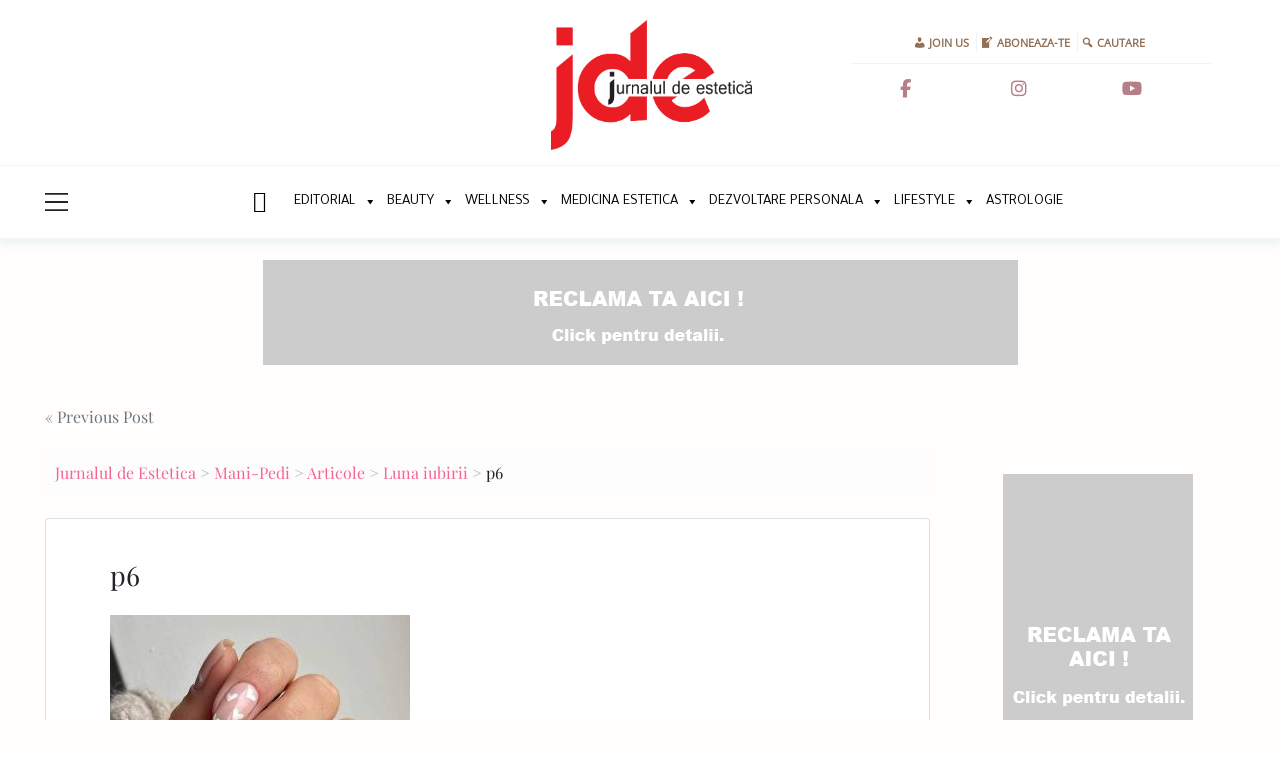

--- FILE ---
content_type: text/html; charset=UTF-8
request_url: http://www.jurnaluldeestetica.ro/luna-iubirii/p6-5
body_size: 104351
content:
<!doctype html><html dir="ltr" lang="en-US" prefix="og: https://ogp.me/ns#"><head><meta charset="UTF-8"><meta name="viewport" content="width=device-width, initial-scale=1"><link rel="profile" href="http://gmpg.org/xfn/11"><title>p6 | Jurnalul de Estetica</title><style>img:is([sizes="auto" i],[sizes^="auto," i]){contain-intrinsic-size:3000px 1500px}</style><meta name="robots" content="max-image-preview:large" /><meta name="author" content="Gabriela Admin"/><link rel="canonical" href="http://www.jurnaluldeestetica.ro/luna-iubirii/p6-5" /><meta property="og:locale" content="en_US" /><meta property="og:site_name" content="Jurnalul de Estetica | Publicatie lunară profesională, dedicată operatorilor din domeniul beauty, spa, wellness si medicină estetică" /><meta property="og:type" content="article" /><meta property="og:title" content="p6 | Jurnalul de Estetica" /><meta property="og:url" content="http://www.jurnaluldeestetica.ro/luna-iubirii/p6-5" /><meta property="og:image" content="http://www.jurnaluldeestetica.ro/wp-content/uploads/2019/12/cropped-sigla-jde.png" /><meta property="article:published_time" content="2024-02-26T14:28:48+00:00" /><meta property="article:modified_time" content="2024-02-26T14:28:48+00:00" /><meta name="twitter:card" content="summary" /><meta name="twitter:title" content="p6 | Jurnalul de Estetica" /><meta name="twitter:image" content="http://www.jurnaluldeestetica.ro/wp-content/uploads/2019/12/cropped-sigla-jde.png" /> <script type="application/ld+json" class="aioseo-schema">{"@context":"https:\/\/schema.org","@graph":[{"@type":"BreadcrumbList","@id":"http:\/\/www.jurnaluldeestetica.ro\/luna-iubirii\/p6-5#breadcrumblist","itemListElement":[{"@type":"ListItem","@id":"http:\/\/www.jurnaluldeestetica.ro#listItem","position":1,"name":"Home","item":"http:\/\/www.jurnaluldeestetica.ro","nextItem":{"@type":"ListItem","@id":"http:\/\/www.jurnaluldeestetica.ro\/luna-iubirii\/p6-5#listItem","name":"p6"}},{"@type":"ListItem","@id":"http:\/\/www.jurnaluldeestetica.ro\/luna-iubirii\/p6-5#listItem","position":2,"name":"p6","previousItem":{"@type":"ListItem","@id":"http:\/\/www.jurnaluldeestetica.ro#listItem","name":"Home"}}]},{"@type":"ItemPage","@id":"http:\/\/www.jurnaluldeestetica.ro\/luna-iubirii\/p6-5#itempage","url":"http:\/\/www.jurnaluldeestetica.ro\/luna-iubirii\/p6-5","name":"p6 | Jurnalul de Estetica","inLanguage":"en-US","isPartOf":{"@id":"http:\/\/www.jurnaluldeestetica.ro\/#website"},"breadcrumb":{"@id":"http:\/\/www.jurnaluldeestetica.ro\/luna-iubirii\/p6-5#breadcrumblist"},"author":{"@id":"http:\/\/www.jurnaluldeestetica.ro\/author\/gabrielatudor#author"},"creator":{"@id":"http:\/\/www.jurnaluldeestetica.ro\/author\/gabrielatudor#author"},"datePublished":"2024-02-26T16:28:48+02:00","dateModified":"2024-02-26T16:28:48+02:00"},{"@type":"Organization","@id":"http:\/\/www.jurnaluldeestetica.ro\/#organization","name":"Jurnalul de Estetica","description":"Publicatie lunar\u0103 profesional\u0103, dedicat\u0103 operatorilor din domeniul beauty, spa, wellness si medicin\u0103 estetic\u0103","url":"http:\/\/www.jurnaluldeestetica.ro\/","logo":{"@type":"ImageObject","url":"http:\/\/www.jurnaluldeestetica.ro\/wp-content\/uploads\/2019\/12\/cropped-sigla-jde.png","@id":"http:\/\/www.jurnaluldeestetica.ro\/luna-iubirii\/p6-5\/#organizationLogo","width":4655,"height":3009},"image":{"@id":"http:\/\/www.jurnaluldeestetica.ro\/luna-iubirii\/p6-5\/#organizationLogo"}},{"@type":"Person","@id":"http:\/\/www.jurnaluldeestetica.ro\/author\/gabrielatudor#author","url":"http:\/\/www.jurnaluldeestetica.ro\/author\/gabrielatudor","name":"Gabriela Admin","image":{"@type":"ImageObject","@id":"http:\/\/www.jurnaluldeestetica.ro\/luna-iubirii\/p6-5#authorImage","url":"https:\/\/secure.gravatar.com\/avatar\/802a64171446d3b8b159ee4990a5824d0d4f20f27ace59eabf016fe576163245?s=96&d=mm&r=g","width":96,"height":96,"caption":"Gabriela Admin"}},{"@type":"WebSite","@id":"http:\/\/www.jurnaluldeestetica.ro\/#website","url":"http:\/\/www.jurnaluldeestetica.ro\/","name":"Jurnalul de Estetica","description":"Publicatie lunar\u0103 profesional\u0103, dedicat\u0103 operatorilor din domeniul beauty, spa, wellness si medicin\u0103 estetic\u0103","inLanguage":"en-US","publisher":{"@id":"http:\/\/www.jurnaluldeestetica.ro\/#organization"}}]}</script> <link rel='dns-prefetch' href='//cdnjs.cloudflare.com' /><link rel='dns-prefetch' href='//cdn.jsdelivr.net' /><link rel="alternate" type="application/rss+xml" title="Jurnalul de Estetica &raquo; Feed" href="http://www.jurnaluldeestetica.ro/feed" /><link rel="alternate" type="application/rss+xml" title="Jurnalul de Estetica &raquo; Comments Feed" href="http://www.jurnaluldeestetica.ro/comments/feed" /><link rel='stylesheet' id='sbi_styles-css' href='http://www.jurnaluldeestetica.ro/wp-content/plugins/instagram-feed/css/sbi-styles.min.css?ver=6.10.0' type='text/css' media='all' /><link rel='stylesheet' id='dashicons-css' href='http://www.jurnaluldeestetica.ro/wp-includes/css/dashicons.min.css?ver=6.8.2' type='text/css' media='all' /><link rel='stylesheet' id='menu-icons-extra-css' href='http://www.jurnaluldeestetica.ro/wp-content/plugins/menu-icons/css/extra.min.css?ver=0.13.20' type='text/css' media='all' /><link rel='stylesheet' id='wp-block-library-css' href='http://www.jurnaluldeestetica.ro/wp-includes/css/dist/block-library/style.min.css?ver=6.8.2' type='text/css' media='all' /><style id='classic-theme-styles-inline-css' type='text/css'>/*! This file is auto-generated */
.wp-block-button__link{color:#fff;background-color:#32373c;border-radius:9999px;box-shadow:none;text-decoration:none;padding:calc(.667em + 2px) calc(1.333em + 2px);font-size:1.125em}.wp-block-file__button{background:#32373c;color:#fff;text-decoration:none}</style><link rel='stylesheet' id='aioseo/css/src/vue/standalone/blocks/table-of-contents/global.scss-css' href='http://www.jurnaluldeestetica.ro/wp-content/cache/autoptimize/css/autoptimize_single_8aeaa129c1f80e6e5dbaa329351d1482.css?ver=4.9.3' type='text/css' media='all' /><style id='global-styles-inline-css' type='text/css'>:root{--wp--preset--aspect-ratio--square:1;--wp--preset--aspect-ratio--4-3:4/3;--wp--preset--aspect-ratio--3-4:3/4;--wp--preset--aspect-ratio--3-2:3/2;--wp--preset--aspect-ratio--2-3:2/3;--wp--preset--aspect-ratio--16-9:16/9;--wp--preset--aspect-ratio--9-16:9/16;--wp--preset--color--black:#000;--wp--preset--color--cyan-bluish-gray:#abb8c3;--wp--preset--color--white:#fff;--wp--preset--color--pale-pink:#f78da7;--wp--preset--color--vivid-red:#cf2e2e;--wp--preset--color--luminous-vivid-orange:#ff6900;--wp--preset--color--luminous-vivid-amber:#fcb900;--wp--preset--color--light-green-cyan:#7bdcb5;--wp--preset--color--vivid-green-cyan:#00d084;--wp--preset--color--pale-cyan-blue:#8ed1fc;--wp--preset--color--vivid-cyan-blue:#0693e3;--wp--preset--color--vivid-purple:#9b51e0;--wp--preset--gradient--vivid-cyan-blue-to-vivid-purple:linear-gradient(135deg,rgba(6,147,227,1) 0%,#9b51e0 100%);--wp--preset--gradient--light-green-cyan-to-vivid-green-cyan:linear-gradient(135deg,#7adcb4 0%,#00d082 100%);--wp--preset--gradient--luminous-vivid-amber-to-luminous-vivid-orange:linear-gradient(135deg,rgba(252,185,0,1) 0%,rgba(255,105,0,1) 100%);--wp--preset--gradient--luminous-vivid-orange-to-vivid-red:linear-gradient(135deg,rgba(255,105,0,1) 0%,#cf2e2e 100%);--wp--preset--gradient--very-light-gray-to-cyan-bluish-gray:linear-gradient(135deg,#eee 0%,#a9b8c3 100%);--wp--preset--gradient--cool-to-warm-spectrum:linear-gradient(135deg,#4aeadc 0%,#9778d1 20%,#cf2aba 40%,#ee2c82 60%,#fb6962 80%,#fef84c 100%);--wp--preset--gradient--blush-light-purple:linear-gradient(135deg,#ffceec 0%,#9896f0 100%);--wp--preset--gradient--blush-bordeaux:linear-gradient(135deg,#fecda5 0%,#fe2d2d 50%,#6b003e 100%);--wp--preset--gradient--luminous-dusk:linear-gradient(135deg,#ffcb70 0%,#c751c0 50%,#4158d0 100%);--wp--preset--gradient--pale-ocean:linear-gradient(135deg,#fff5cb 0%,#b6e3d4 50%,#33a7b5 100%);--wp--preset--gradient--electric-grass:linear-gradient(135deg,#caf880 0%,#71ce7e 100%);--wp--preset--gradient--midnight:linear-gradient(135deg,#020381 0%,#2874fc 100%);--wp--preset--font-size--small:13px;--wp--preset--font-size--medium:20px;--wp--preset--font-size--large:36px;--wp--preset--font-size--x-large:42px;--wp--preset--spacing--20:.44rem;--wp--preset--spacing--30:.67rem;--wp--preset--spacing--40:1rem;--wp--preset--spacing--50:1.5rem;--wp--preset--spacing--60:2.25rem;--wp--preset--spacing--70:3.38rem;--wp--preset--spacing--80:5.06rem;--wp--preset--shadow--natural:6px 6px 9px rgba(0,0,0,.2);--wp--preset--shadow--deep:12px 12px 50px rgba(0,0,0,.4);--wp--preset--shadow--sharp:6px 6px 0px rgba(0,0,0,.2);--wp--preset--shadow--outlined:6px 6px 0px -3px rgba(255,255,255,1),6px 6px rgba(0,0,0,1);--wp--preset--shadow--crisp:6px 6px 0px rgba(0,0,0,1)}:where(.is-layout-flex){gap:.5em}:where(.is-layout-grid){gap:.5em}body .is-layout-flex{display:flex}.is-layout-flex{flex-wrap:wrap;align-items:center}.is-layout-flex>:is(*,div){margin:0}body .is-layout-grid{display:grid}.is-layout-grid>:is(*,div){margin:0}:where(.wp-block-columns.is-layout-flex){gap:2em}:where(.wp-block-columns.is-layout-grid){gap:2em}:where(.wp-block-post-template.is-layout-flex){gap:1.25em}:where(.wp-block-post-template.is-layout-grid){gap:1.25em}.has-black-color{color:var(--wp--preset--color--black) !important}.has-cyan-bluish-gray-color{color:var(--wp--preset--color--cyan-bluish-gray) !important}.has-white-color{color:var(--wp--preset--color--white) !important}.has-pale-pink-color{color:var(--wp--preset--color--pale-pink) !important}.has-vivid-red-color{color:var(--wp--preset--color--vivid-red) !important}.has-luminous-vivid-orange-color{color:var(--wp--preset--color--luminous-vivid-orange) !important}.has-luminous-vivid-amber-color{color:var(--wp--preset--color--luminous-vivid-amber) !important}.has-light-green-cyan-color{color:var(--wp--preset--color--light-green-cyan) !important}.has-vivid-green-cyan-color{color:var(--wp--preset--color--vivid-green-cyan) !important}.has-pale-cyan-blue-color{color:var(--wp--preset--color--pale-cyan-blue) !important}.has-vivid-cyan-blue-color{color:var(--wp--preset--color--vivid-cyan-blue) !important}.has-vivid-purple-color{color:var(--wp--preset--color--vivid-purple) !important}.has-black-background-color{background-color:var(--wp--preset--color--black) !important}.has-cyan-bluish-gray-background-color{background-color:var(--wp--preset--color--cyan-bluish-gray) !important}.has-white-background-color{background-color:var(--wp--preset--color--white) !important}.has-pale-pink-background-color{background-color:var(--wp--preset--color--pale-pink) !important}.has-vivid-red-background-color{background-color:var(--wp--preset--color--vivid-red) !important}.has-luminous-vivid-orange-background-color{background-color:var(--wp--preset--color--luminous-vivid-orange) !important}.has-luminous-vivid-amber-background-color{background-color:var(--wp--preset--color--luminous-vivid-amber) !important}.has-light-green-cyan-background-color{background-color:var(--wp--preset--color--light-green-cyan) !important}.has-vivid-green-cyan-background-color{background-color:var(--wp--preset--color--vivid-green-cyan) !important}.has-pale-cyan-blue-background-color{background-color:var(--wp--preset--color--pale-cyan-blue) !important}.has-vivid-cyan-blue-background-color{background-color:var(--wp--preset--color--vivid-cyan-blue) !important}.has-vivid-purple-background-color{background-color:var(--wp--preset--color--vivid-purple) !important}.has-black-border-color{border-color:var(--wp--preset--color--black) !important}.has-cyan-bluish-gray-border-color{border-color:var(--wp--preset--color--cyan-bluish-gray) !important}.has-white-border-color{border-color:var(--wp--preset--color--white) !important}.has-pale-pink-border-color{border-color:var(--wp--preset--color--pale-pink) !important}.has-vivid-red-border-color{border-color:var(--wp--preset--color--vivid-red) !important}.has-luminous-vivid-orange-border-color{border-color:var(--wp--preset--color--luminous-vivid-orange) !important}.has-luminous-vivid-amber-border-color{border-color:var(--wp--preset--color--luminous-vivid-amber) !important}.has-light-green-cyan-border-color{border-color:var(--wp--preset--color--light-green-cyan) !important}.has-vivid-green-cyan-border-color{border-color:var(--wp--preset--color--vivid-green-cyan) !important}.has-pale-cyan-blue-border-color{border-color:var(--wp--preset--color--pale-cyan-blue) !important}.has-vivid-cyan-blue-border-color{border-color:var(--wp--preset--color--vivid-cyan-blue) !important}.has-vivid-purple-border-color{border-color:var(--wp--preset--color--vivid-purple) !important}.has-vivid-cyan-blue-to-vivid-purple-gradient-background{background:var(--wp--preset--gradient--vivid-cyan-blue-to-vivid-purple) !important}.has-light-green-cyan-to-vivid-green-cyan-gradient-background{background:var(--wp--preset--gradient--light-green-cyan-to-vivid-green-cyan) !important}.has-luminous-vivid-amber-to-luminous-vivid-orange-gradient-background{background:var(--wp--preset--gradient--luminous-vivid-amber-to-luminous-vivid-orange) !important}.has-luminous-vivid-orange-to-vivid-red-gradient-background{background:var(--wp--preset--gradient--luminous-vivid-orange-to-vivid-red) !important}.has-very-light-gray-to-cyan-bluish-gray-gradient-background{background:var(--wp--preset--gradient--very-light-gray-to-cyan-bluish-gray) !important}.has-cool-to-warm-spectrum-gradient-background{background:var(--wp--preset--gradient--cool-to-warm-spectrum) !important}.has-blush-light-purple-gradient-background{background:var(--wp--preset--gradient--blush-light-purple) !important}.has-blush-bordeaux-gradient-background{background:var(--wp--preset--gradient--blush-bordeaux) !important}.has-luminous-dusk-gradient-background{background:var(--wp--preset--gradient--luminous-dusk) !important}.has-pale-ocean-gradient-background{background:var(--wp--preset--gradient--pale-ocean) !important}.has-electric-grass-gradient-background{background:var(--wp--preset--gradient--electric-grass) !important}.has-midnight-gradient-background{background:var(--wp--preset--gradient--midnight) !important}.has-small-font-size{font-size:var(--wp--preset--font-size--small) !important}.has-medium-font-size{font-size:var(--wp--preset--font-size--medium) !important}.has-large-font-size{font-size:var(--wp--preset--font-size--large) !important}.has-x-large-font-size{font-size:var(--wp--preset--font-size--x-large) !important}:where(.wp-block-post-template.is-layout-flex){gap:1.25em}:where(.wp-block-post-template.is-layout-grid){gap:1.25em}:where(.wp-block-columns.is-layout-flex){gap:2em}:where(.wp-block-columns.is-layout-grid){gap:2em}:root :where(.wp-block-pullquote){font-size:1.5em;line-height:1.6}</style><link rel='stylesheet' id='contact-form-7-css' href='http://www.jurnaluldeestetica.ro/wp-content/cache/autoptimize/css/autoptimize_single_64ac31699f5326cb3c76122498b76f66.css?ver=6.1.4' type='text/css' media='all' /><link rel='stylesheet' id='theme-my-login-css' href='http://www.jurnaluldeestetica.ro/wp-content/plugins/theme-my-login/assets/styles/theme-my-login.min.css?ver=7.1.14' type='text/css' media='all' /><link rel='stylesheet' id='megamenu-css' href='http://www.jurnaluldeestetica.ro/wp-content/cache/autoptimize/css/autoptimize_single_e61071fa2d32d015a0eeddece91d84ab.css?ver=c8dee1' type='text/css' media='all' /><link rel='stylesheet' id='open-iconic-bootstrap-css' href='http://www.jurnaluldeestetica.ro/wp-content/cache/autoptimize/css/autoptimize_single_22065f9aa20bb574c199fa49b1936a02.css?ver=v4.0.0' type='text/css' media='all' /><link rel='stylesheet' id='bootstrap-4-css' href='http://www.jurnaluldeestetica.ro/wp-content/cache/autoptimize/css/autoptimize_single_d59729439a203fc474f5677b8d18d8bb.css?ver=v4.0.0' type='text/css' media='all' /><link rel='stylesheet' id='wp-bootstrap-4-style-css' href='http://www.jurnaluldeestetica.ro/wp-content/cache/autoptimize/css/autoptimize_single_f391b196b40e69fb94eff55486c057c1.css?ver=1.0.2' type='text/css' media='all' /><link rel='stylesheet' id='newsletter-css' href='http://www.jurnaluldeestetica.ro/wp-content/cache/autoptimize/css/autoptimize_single_689d862214578091f93eb574dd07c438.css?ver=9.1.1' type='text/css' media='all' /> <script defer type="text/javascript" src="http://www.jurnaluldeestetica.ro/wp-includes/js/tinymce/tinymce.min.js?ver=49110-20250317" id="wp-tinymce-root-js"></script> <script defer type="text/javascript" src="http://www.jurnaluldeestetica.ro/wp-includes/js/tinymce/plugins/compat3x/plugin.min.js?ver=49110-20250317" id="wp-tinymce-js"></script> <script type="text/javascript" src="http://www.jurnaluldeestetica.ro/wp-includes/js/jquery/jquery.min.js?ver=3.7.1" id="jquery-core-js"></script> <script defer type="text/javascript" src="http://www.jurnaluldeestetica.ro/wp-includes/js/jquery/jquery-migrate.min.js?ver=3.4.1" id="jquery-migrate-js"></script> <link rel="https://api.w.org/" href="http://www.jurnaluldeestetica.ro/wp-json/" /><link rel="alternate" title="JSON" type="application/json" href="http://www.jurnaluldeestetica.ro/wp-json/wp/v2/media/14446" /><link rel="EditURI" type="application/rsd+xml" title="RSD" href="http://www.jurnaluldeestetica.ro/xmlrpc.php?rsd" /><link rel='shortlink' href='http://www.jurnaluldeestetica.ro/?p=14446' /><link rel="alternate" title="oEmbed (JSON)" type="application/json+oembed" href="http://www.jurnaluldeestetica.ro/wp-json/oembed/1.0/embed?url=http%3A%2F%2Fwww.jurnaluldeestetica.ro%2Fluna-iubirii%2Fp6-5" /><link rel="alternate" title="oEmbed (XML)" type="text/xml+oembed" href="http://www.jurnaluldeestetica.ro/wp-json/oembed/1.0/embed?url=http%3A%2F%2Fwww.jurnaluldeestetica.ro%2Fluna-iubirii%2Fp6-5&#038;format=xml" /> <style type="text/css" media="screen">.g{margin:0;padding:0;overflow:hidden;line-height:1;zoom:1}.g img{height:auto}.g-col{position:relative;float:left}.g-col:first-child{margin-left:0}.g-col:last-child{margin-right:0}.g-1{margin:1px}.g-2{margin:1px}.g-3{margin:1px}.g-4{margin:1px}.g-5{margin:1px}.g-13{margin:1px}.g-14{margin:1px}.g-16{margin:1px}.g-23{margin:1px}.g-24{margin:1px}.g-25{margin:1px}.g-26{margin:1px}.g-27{margin:1px}.g-28{margin:1px}.g-29{margin:1px}.g-30{margin:1px}.g-31{margin:1px}.g-32{margin:1px}.g-33{margin:1px}.g-34{margin:1px}.g-35{margin:1px}.g-36{margin:1px}.g-37{margin:1px}.g-38{margin:1px}.g-39{margin:1px}.g-40{margin:1px}.g-47{margin:1px}.g-48{margin:1px}.g-49{margin:1px}.g-50{margin:1px}.g-51{margin:1px}.g-52{margin:1px}.g-59{margin:1px}.g-60{margin:1px}.g-61{margin:1px}.g-62{margin:1px}.g-63{margin:1px}.g-64{margin:1px}.g-71{margin:1px}.g-72{margin:1px}.g-73{margin:1px}.g-74{margin:1px}.g-75{margin:1px}.g-76{margin:1px}.g-101{margin:1px}.g-102{margin:1px}.g-103{margin:1px}.g-104{margin:1px}.g-105{margin:1px}.g-106{margin:1px}.g-113{margin:1px}.g-114{margin:1px}@media only screen and (max-width:480px){.g-col,.g-dyn,.g-single{width:100%;margin-left:0;margin-right:0}}</style><style></style><style type="text/css">#sbi_mod_link,#sbi_mod_error{display:block !important;width:100%;float:left;box-sizing:border-box}</style><style type="text/css">.wb-bp-front-page .wp-bs-4-jumbotron{background-image:url(http://www.jurnaluldeestetica.ro/wp-content/themes/wp-bootstrap-4/assets/images/default-cover-img.jpeg)}.wp-bp-jumbo-overlay{background:rgba(33,37,41,.7)}</style><style type="text/css">.site-title,.site-description{position:absolute;clip:rect(1px,1px,1px,1px)}</style><style type="text/css" id="custom-background-css">body.custom-background{background-color:#fffefc}</style><link rel="icon" href="http://www.jurnaluldeestetica.ro/wp-content/uploads/2020/08/cropped-Untitled-1-32x32.jpg" sizes="32x32" /><link rel="icon" href="http://www.jurnaluldeestetica.ro/wp-content/uploads/2020/08/cropped-Untitled-1-192x192.jpg" sizes="192x192" /><link rel="apple-touch-icon" href="http://www.jurnaluldeestetica.ro/wp-content/uploads/2020/08/cropped-Untitled-1-180x180.jpg" /><meta name="msapplication-TileImage" content="http://www.jurnaluldeestetica.ro/wp-content/uploads/2020/08/cropped-Untitled-1-270x270.jpg" /><style type="text/css" id="wp-custom-css">.grecaptcha-badge{visibility:hidden}</style><style id="kirki-inline-styles">.custom-logo{height:130px;width:auto}.navbar.bg-dark{background-color:#fff !important}.btn-link,.btn-outline-primary,.content-area .sp-the-post .entry-header .entry-title a:hover,a{color:#f5668f}.btn-primary,.button.add_to_cart_button,.price_slider_amount button[type=submit],.sp-services-section .sp-single-service .sp-service-icon,.wc-proceed-to-checkout .checkout-button.button,input[type=button],input[type=reset],input[type=submit]{background-color:#f5668f}.btn-outline-primary,.btn-primary,.button.add_to_cart_button,.price_slider_amount button[type=submit],.wc-proceed-to-checkout .checkout-button.button,input[type=button],input[type=reset],input[type=submit]{border-color:#f5668f}.btn-outline-primary:hover{background-color:#f5668f;border-color:#f5668f}.entry-title a:hover{color:#f5668f !important}.btn-outline-primary:focus,.btn-primary:focus{-webkit-box-shadow:0 0 0 .1rem #f5668f;-moz-box-shadow:0 0 0 .1rem #f5668f;box-shadow:0 0 0 .1rem #f5668f}.form-row.place-order button[type=submit],.shop_table.shop_table_responsive.woocommerce-cart-form__contents button[type=submit],.single-product .summary.entry-summary button[type=submit]{background-color:#f5668f;border-color:#f5668f}.btn-link:hover,.comments-link a:hover,.edit-link a:hover,.entry-meta a:hover,a:active,a:focus,a:hover{color:#ea4c79}.btn-primary:active,.btn-primary:focus,.btn-primary:hover,.btn-primary:not(:disabled):not(.disabled):active,.button.add_to_cart_button:hover,.price_slider_amount button[type=submit]:hover,.wc-proceed-to-checkout .checkout-button.button:hover,input[type=button]:active,input[type=button]:focus,input[type=button]:hover,input[type=submit]:active,input[type=submit]:focus,input[type=submit]:hover{background-color:#ea4c79;border-color:#ea4c79}.form-row.place-order button[type=submit]:hover,.shop_table.shop_table_responsive.woocommerce-cart-form__contents button[type=submit]:hover,.single-product .summary.entry-summary button[type=submit]:hover{background-color:#ea4c79 !important;border-color:#ea4c79 !important}.site-footer.bg-white{background-color:#fff !important}.site-footer.text-muted{color:#6c757d !important}.site-footer a{color:#2a79ce !important}body,button,input,optgroup,select,textarea{font-family:Open Sans;font-weight:400}.h1,.h2,.h3,.h4,.h5,.h6,h1,h2,h3,h4,h5,h6{font-family:Playfair Display;font-weight:400}.container{max-width:1220px}.elementor-section.elementor-section-boxed>.elementor-container{max-width:1220px}@font-face{font-family:'Open Sans';font-style:normal;font-weight:400;font-stretch:100%;font-display:swap;src:url(http://www.jurnaluldeestetica.ro/wp-content/fonts/open-sans/memSYaGs126MiZpBA-UvWbX2vVnXBbObj2OVZyOOSr4dVJWUgsjZ0B4taVIGxA.woff2) format('woff2');unicode-range:U+0460-052F,U+1C80-1C8A,U+20B4,U+2DE0-2DFF,U+A640-A69F,U+FE2E-FE2F}@font-face{font-family:'Open Sans';font-style:normal;font-weight:400;font-stretch:100%;font-display:swap;src:url(http://www.jurnaluldeestetica.ro/wp-content/fonts/open-sans/memSYaGs126MiZpBA-UvWbX2vVnXBbObj2OVZyOOSr4dVJWUgsjZ0B4kaVIGxA.woff2) format('woff2');unicode-range:U+0301,U+0400-045F,U+0490-0491,U+04B0-04B1,U+2116}@font-face{font-family:'Open Sans';font-style:normal;font-weight:400;font-stretch:100%;font-display:swap;src:url(http://www.jurnaluldeestetica.ro/wp-content/fonts/open-sans/memSYaGs126MiZpBA-UvWbX2vVnXBbObj2OVZyOOSr4dVJWUgsjZ0B4saVIGxA.woff2) format('woff2');unicode-range:U+1F00-1FFF}@font-face{font-family:'Open Sans';font-style:normal;font-weight:400;font-stretch:100%;font-display:swap;src:url(http://www.jurnaluldeestetica.ro/wp-content/fonts/open-sans/memSYaGs126MiZpBA-UvWbX2vVnXBbObj2OVZyOOSr4dVJWUgsjZ0B4jaVIGxA.woff2) format('woff2');unicode-range:U+0370-0377,U+037A-037F,U+0384-038A,U+038C,U+038E-03A1,U+03A3-03FF}@font-face{font-family:'Open Sans';font-style:normal;font-weight:400;font-stretch:100%;font-display:swap;src:url(http://www.jurnaluldeestetica.ro/wp-content/fonts/open-sans/memSYaGs126MiZpBA-UvWbX2vVnXBbObj2OVZyOOSr4dVJWUgsjZ0B4iaVIGxA.woff2) format('woff2');unicode-range:U+0307-0308,U+0590-05FF,U+200C-2010,U+20AA,U+25CC,U+FB1D-FB4F}@font-face{font-family:'Open Sans';font-style:normal;font-weight:400;font-stretch:100%;font-display:swap;src:url(http://www.jurnaluldeestetica.ro/wp-content/fonts/open-sans/memSYaGs126MiZpBA-UvWbX2vVnXBbObj2OVZyOOSr4dVJWUgsjZ0B5caVIGxA.woff2) format('woff2');unicode-range:U+0302-0303,U+0305,U+0307-0308,U+0310,U+0312,U+0315,U+031A,U+0326-0327,U+032C,U+032F-0330,U+0332-0333,U+0338,U+033A,U+0346,U+034D,U+0391-03A1,U+03A3-03A9,U+03B1-03C9,U+03D1,U+03D5-03D6,U+03F0-03F1,U+03F4-03F5,U+2016-2017,U+2034-2038,U+203C,U+2040,U+2043,U+2047,U+2050,U+2057,U+205F,U+2070-2071,U+2074-208E,U+2090-209C,U+20D0-20DC,U+20E1,U+20E5-20EF,U+2100-2112,U+2114-2115,U+2117-2121,U+2123-214F,U+2190,U+2192,U+2194-21AE,U+21B0-21E5,U+21F1-21F2,U+21F4-2211,U+2213-2214,U+2216-22FF,U+2308-230B,U+2310,U+2319,U+231C-2321,U+2336-237A,U+237C,U+2395,U+239B-23B7,U+23D0,U+23DC-23E1,U+2474-2475,U+25AF,U+25B3,U+25B7,U+25BD,U+25C1,U+25CA,U+25CC,U+25FB,U+266D-266F,U+27C0-27FF,U+2900-2AFF,U+2B0E-2B11,U+2B30-2B4C,U+2BFE,U+3030,U+FF5B,U+FF5D,U+1D400-1D7FF,U+1EE00-1EEFF}@font-face{font-family:'Open Sans';font-style:normal;font-weight:400;font-stretch:100%;font-display:swap;src:url(http://www.jurnaluldeestetica.ro/wp-content/fonts/open-sans/memSYaGs126MiZpBA-UvWbX2vVnXBbObj2OVZyOOSr4dVJWUgsjZ0B5OaVIGxA.woff2) format('woff2');unicode-range:U+0001-000C,U+000E-001F,U+007F-009F,U+20DD-20E0,U+20E2-20E4,U+2150-218F,U+2190,U+2192,U+2194-2199,U+21AF,U+21E6-21F0,U+21F3,U+2218-2219,U+2299,U+22C4-22C6,U+2300-243F,U+2440-244A,U+2460-24FF,U+25A0-27BF,U+2800-28FF,U+2921-2922,U+2981,U+29BF,U+29EB,U+2B00-2BFF,U+4DC0-4DFF,U+FFF9-FFFB,U+10140-1018E,U+10190-1019C,U+101A0,U+101D0-101FD,U+102E0-102FB,U+10E60-10E7E,U+1D2C0-1D2D3,U+1D2E0-1D37F,U+1F000-1F0FF,U+1F100-1F1AD,U+1F1E6-1F1FF,U+1F30D-1F30F,U+1F315,U+1F31C,U+1F31E,U+1F320-1F32C,U+1F336,U+1F378,U+1F37D,U+1F382,U+1F393-1F39F,U+1F3A7-1F3A8,U+1F3AC-1F3AF,U+1F3C2,U+1F3C4-1F3C6,U+1F3CA-1F3CE,U+1F3D4-1F3E0,U+1F3ED,U+1F3F1-1F3F3,U+1F3F5-1F3F7,U+1F408,U+1F415,U+1F41F,U+1F426,U+1F43F,U+1F441-1F442,U+1F444,U+1F446-1F449,U+1F44C-1F44E,U+1F453,U+1F46A,U+1F47D,U+1F4A3,U+1F4B0,U+1F4B3,U+1F4B9,U+1F4BB,U+1F4BF,U+1F4C8-1F4CB,U+1F4D6,U+1F4DA,U+1F4DF,U+1F4E3-1F4E6,U+1F4EA-1F4ED,U+1F4F7,U+1F4F9-1F4FB,U+1F4FD-1F4FE,U+1F503,U+1F507-1F50B,U+1F50D,U+1F512-1F513,U+1F53E-1F54A,U+1F54F-1F5FA,U+1F610,U+1F650-1F67F,U+1F687,U+1F68D,U+1F691,U+1F694,U+1F698,U+1F6AD,U+1F6B2,U+1F6B9-1F6BA,U+1F6BC,U+1F6C6-1F6CF,U+1F6D3-1F6D7,U+1F6E0-1F6EA,U+1F6F0-1F6F3,U+1F6F7-1F6FC,U+1F700-1F7FF,U+1F800-1F80B,U+1F810-1F847,U+1F850-1F859,U+1F860-1F887,U+1F890-1F8AD,U+1F8B0-1F8BB,U+1F8C0-1F8C1,U+1F900-1F90B,U+1F93B,U+1F946,U+1F984,U+1F996,U+1F9E9,U+1FA00-1FA6F,U+1FA70-1FA7C,U+1FA80-1FA89,U+1FA8F-1FAC6,U+1FACE-1FADC,U+1FADF-1FAE9,U+1FAF0-1FAF8,U+1FB00-1FBFF}@font-face{font-family:'Open Sans';font-style:normal;font-weight:400;font-stretch:100%;font-display:swap;src:url(http://www.jurnaluldeestetica.ro/wp-content/fonts/open-sans/memSYaGs126MiZpBA-UvWbX2vVnXBbObj2OVZyOOSr4dVJWUgsjZ0B4vaVIGxA.woff2) format('woff2');unicode-range:U+0102-0103,U+0110-0111,U+0128-0129,U+0168-0169,U+01A0-01A1,U+01AF-01B0,U+0300-0301,U+0303-0304,U+0308-0309,U+0323,U+0329,U+1EA0-1EF9,U+20AB}@font-face{font-family:'Open Sans';font-style:normal;font-weight:400;font-stretch:100%;font-display:swap;src:url(http://www.jurnaluldeestetica.ro/wp-content/fonts/open-sans/memSYaGs126MiZpBA-UvWbX2vVnXBbObj2OVZyOOSr4dVJWUgsjZ0B4uaVIGxA.woff2) format('woff2');unicode-range:U+0100-02BA,U+02BD-02C5,U+02C7-02CC,U+02CE-02D7,U+02DD-02FF,U+0304,U+0308,U+0329,U+1D00-1DBF,U+1E00-1E9F,U+1EF2-1EFF,U+2020,U+20A0-20AB,U+20AD-20C0,U+2113,U+2C60-2C7F,U+A720-A7FF}@font-face{font-family:'Open Sans';font-style:normal;font-weight:400;font-stretch:100%;font-display:swap;src:url(http://www.jurnaluldeestetica.ro/wp-content/fonts/open-sans/memSYaGs126MiZpBA-UvWbX2vVnXBbObj2OVZyOOSr4dVJWUgsjZ0B4gaVI.woff2) format('woff2');unicode-range:U+0000-00FF,U+0131,U+0152-0153,U+02BB-02BC,U+02C6,U+02DA,U+02DC,U+0304,U+0308,U+0329,U+2000-206F,U+20AC,U+2122,U+2191,U+2193,U+2212,U+2215,U+FEFF,U+FFFD}@font-face{font-family:'Playfair Display';font-style:normal;font-weight:400;font-display:swap;src:url(http://www.jurnaluldeestetica.ro/wp-content/fonts/playfair-display/nuFvD-vYSZviVYUb_rj3ij__anPXJzDwcbmjWBN2PKdFvXDTbtPY_Q.woff2) format('woff2');unicode-range:U+0301,U+0400-045F,U+0490-0491,U+04B0-04B1,U+2116}@font-face{font-family:'Playfair Display';font-style:normal;font-weight:400;font-display:swap;src:url(http://www.jurnaluldeestetica.ro/wp-content/fonts/playfair-display/nuFvD-vYSZviVYUb_rj3ij__anPXJzDwcbmjWBN2PKdFvXDYbtPY_Q.woff2) format('woff2');unicode-range:U+0102-0103,U+0110-0111,U+0128-0129,U+0168-0169,U+01A0-01A1,U+01AF-01B0,U+0300-0301,U+0303-0304,U+0308-0309,U+0323,U+0329,U+1EA0-1EF9,U+20AB}@font-face{font-family:'Playfair Display';font-style:normal;font-weight:400;font-display:swap;src:url(http://www.jurnaluldeestetica.ro/wp-content/fonts/playfair-display/nuFvD-vYSZviVYUb_rj3ij__anPXJzDwcbmjWBN2PKdFvXDZbtPY_Q.woff2) format('woff2');unicode-range:U+0100-02BA,U+02BD-02C5,U+02C7-02CC,U+02CE-02D7,U+02DD-02FF,U+0304,U+0308,U+0329,U+1D00-1DBF,U+1E00-1E9F,U+1EF2-1EFF,U+2020,U+20A0-20AB,U+20AD-20C0,U+2113,U+2C60-2C7F,U+A720-A7FF}@font-face{font-family:'Playfair Display';font-style:normal;font-weight:400;font-display:swap;src:url(http://www.jurnaluldeestetica.ro/wp-content/fonts/playfair-display/nuFvD-vYSZviVYUb_rj3ij__anPXJzDwcbmjWBN2PKdFvXDXbtM.woff2) format('woff2');unicode-range:U+0000-00FF,U+0131,U+0152-0153,U+02BB-02BC,U+02C6,U+02DA,U+02DC,U+0304,U+0308,U+0329,U+2000-206F,U+20AC,U+2122,U+2191,U+2193,U+2212,U+2215,U+FEFF,U+FFFD}@font-face{font-family:'Open Sans';font-style:normal;font-weight:400;font-stretch:100%;font-display:swap;src:url(http://www.jurnaluldeestetica.ro/wp-content/fonts/open-sans/memSYaGs126MiZpBA-UvWbX2vVnXBbObj2OVZyOOSr4dVJWUgsjZ0B4taVIGxA.woff2) format('woff2');unicode-range:U+0460-052F,U+1C80-1C8A,U+20B4,U+2DE0-2DFF,U+A640-A69F,U+FE2E-FE2F}@font-face{font-family:'Open Sans';font-style:normal;font-weight:400;font-stretch:100%;font-display:swap;src:url(http://www.jurnaluldeestetica.ro/wp-content/fonts/open-sans/memSYaGs126MiZpBA-UvWbX2vVnXBbObj2OVZyOOSr4dVJWUgsjZ0B4kaVIGxA.woff2) format('woff2');unicode-range:U+0301,U+0400-045F,U+0490-0491,U+04B0-04B1,U+2116}@font-face{font-family:'Open Sans';font-style:normal;font-weight:400;font-stretch:100%;font-display:swap;src:url(http://www.jurnaluldeestetica.ro/wp-content/fonts/open-sans/memSYaGs126MiZpBA-UvWbX2vVnXBbObj2OVZyOOSr4dVJWUgsjZ0B4saVIGxA.woff2) format('woff2');unicode-range:U+1F00-1FFF}@font-face{font-family:'Open Sans';font-style:normal;font-weight:400;font-stretch:100%;font-display:swap;src:url(http://www.jurnaluldeestetica.ro/wp-content/fonts/open-sans/memSYaGs126MiZpBA-UvWbX2vVnXBbObj2OVZyOOSr4dVJWUgsjZ0B4jaVIGxA.woff2) format('woff2');unicode-range:U+0370-0377,U+037A-037F,U+0384-038A,U+038C,U+038E-03A1,U+03A3-03FF}@font-face{font-family:'Open Sans';font-style:normal;font-weight:400;font-stretch:100%;font-display:swap;src:url(http://www.jurnaluldeestetica.ro/wp-content/fonts/open-sans/memSYaGs126MiZpBA-UvWbX2vVnXBbObj2OVZyOOSr4dVJWUgsjZ0B4iaVIGxA.woff2) format('woff2');unicode-range:U+0307-0308,U+0590-05FF,U+200C-2010,U+20AA,U+25CC,U+FB1D-FB4F}@font-face{font-family:'Open Sans';font-style:normal;font-weight:400;font-stretch:100%;font-display:swap;src:url(http://www.jurnaluldeestetica.ro/wp-content/fonts/open-sans/memSYaGs126MiZpBA-UvWbX2vVnXBbObj2OVZyOOSr4dVJWUgsjZ0B5caVIGxA.woff2) format('woff2');unicode-range:U+0302-0303,U+0305,U+0307-0308,U+0310,U+0312,U+0315,U+031A,U+0326-0327,U+032C,U+032F-0330,U+0332-0333,U+0338,U+033A,U+0346,U+034D,U+0391-03A1,U+03A3-03A9,U+03B1-03C9,U+03D1,U+03D5-03D6,U+03F0-03F1,U+03F4-03F5,U+2016-2017,U+2034-2038,U+203C,U+2040,U+2043,U+2047,U+2050,U+2057,U+205F,U+2070-2071,U+2074-208E,U+2090-209C,U+20D0-20DC,U+20E1,U+20E5-20EF,U+2100-2112,U+2114-2115,U+2117-2121,U+2123-214F,U+2190,U+2192,U+2194-21AE,U+21B0-21E5,U+21F1-21F2,U+21F4-2211,U+2213-2214,U+2216-22FF,U+2308-230B,U+2310,U+2319,U+231C-2321,U+2336-237A,U+237C,U+2395,U+239B-23B7,U+23D0,U+23DC-23E1,U+2474-2475,U+25AF,U+25B3,U+25B7,U+25BD,U+25C1,U+25CA,U+25CC,U+25FB,U+266D-266F,U+27C0-27FF,U+2900-2AFF,U+2B0E-2B11,U+2B30-2B4C,U+2BFE,U+3030,U+FF5B,U+FF5D,U+1D400-1D7FF,U+1EE00-1EEFF}@font-face{font-family:'Open Sans';font-style:normal;font-weight:400;font-stretch:100%;font-display:swap;src:url(http://www.jurnaluldeestetica.ro/wp-content/fonts/open-sans/memSYaGs126MiZpBA-UvWbX2vVnXBbObj2OVZyOOSr4dVJWUgsjZ0B5OaVIGxA.woff2) format('woff2');unicode-range:U+0001-000C,U+000E-001F,U+007F-009F,U+20DD-20E0,U+20E2-20E4,U+2150-218F,U+2190,U+2192,U+2194-2199,U+21AF,U+21E6-21F0,U+21F3,U+2218-2219,U+2299,U+22C4-22C6,U+2300-243F,U+2440-244A,U+2460-24FF,U+25A0-27BF,U+2800-28FF,U+2921-2922,U+2981,U+29BF,U+29EB,U+2B00-2BFF,U+4DC0-4DFF,U+FFF9-FFFB,U+10140-1018E,U+10190-1019C,U+101A0,U+101D0-101FD,U+102E0-102FB,U+10E60-10E7E,U+1D2C0-1D2D3,U+1D2E0-1D37F,U+1F000-1F0FF,U+1F100-1F1AD,U+1F1E6-1F1FF,U+1F30D-1F30F,U+1F315,U+1F31C,U+1F31E,U+1F320-1F32C,U+1F336,U+1F378,U+1F37D,U+1F382,U+1F393-1F39F,U+1F3A7-1F3A8,U+1F3AC-1F3AF,U+1F3C2,U+1F3C4-1F3C6,U+1F3CA-1F3CE,U+1F3D4-1F3E0,U+1F3ED,U+1F3F1-1F3F3,U+1F3F5-1F3F7,U+1F408,U+1F415,U+1F41F,U+1F426,U+1F43F,U+1F441-1F442,U+1F444,U+1F446-1F449,U+1F44C-1F44E,U+1F453,U+1F46A,U+1F47D,U+1F4A3,U+1F4B0,U+1F4B3,U+1F4B9,U+1F4BB,U+1F4BF,U+1F4C8-1F4CB,U+1F4D6,U+1F4DA,U+1F4DF,U+1F4E3-1F4E6,U+1F4EA-1F4ED,U+1F4F7,U+1F4F9-1F4FB,U+1F4FD-1F4FE,U+1F503,U+1F507-1F50B,U+1F50D,U+1F512-1F513,U+1F53E-1F54A,U+1F54F-1F5FA,U+1F610,U+1F650-1F67F,U+1F687,U+1F68D,U+1F691,U+1F694,U+1F698,U+1F6AD,U+1F6B2,U+1F6B9-1F6BA,U+1F6BC,U+1F6C6-1F6CF,U+1F6D3-1F6D7,U+1F6E0-1F6EA,U+1F6F0-1F6F3,U+1F6F7-1F6FC,U+1F700-1F7FF,U+1F800-1F80B,U+1F810-1F847,U+1F850-1F859,U+1F860-1F887,U+1F890-1F8AD,U+1F8B0-1F8BB,U+1F8C0-1F8C1,U+1F900-1F90B,U+1F93B,U+1F946,U+1F984,U+1F996,U+1F9E9,U+1FA00-1FA6F,U+1FA70-1FA7C,U+1FA80-1FA89,U+1FA8F-1FAC6,U+1FACE-1FADC,U+1FADF-1FAE9,U+1FAF0-1FAF8,U+1FB00-1FBFF}@font-face{font-family:'Open Sans';font-style:normal;font-weight:400;font-stretch:100%;font-display:swap;src:url(http://www.jurnaluldeestetica.ro/wp-content/fonts/open-sans/memSYaGs126MiZpBA-UvWbX2vVnXBbObj2OVZyOOSr4dVJWUgsjZ0B4vaVIGxA.woff2) format('woff2');unicode-range:U+0102-0103,U+0110-0111,U+0128-0129,U+0168-0169,U+01A0-01A1,U+01AF-01B0,U+0300-0301,U+0303-0304,U+0308-0309,U+0323,U+0329,U+1EA0-1EF9,U+20AB}@font-face{font-family:'Open Sans';font-style:normal;font-weight:400;font-stretch:100%;font-display:swap;src:url(http://www.jurnaluldeestetica.ro/wp-content/fonts/open-sans/memSYaGs126MiZpBA-UvWbX2vVnXBbObj2OVZyOOSr4dVJWUgsjZ0B4uaVIGxA.woff2) format('woff2');unicode-range:U+0100-02BA,U+02BD-02C5,U+02C7-02CC,U+02CE-02D7,U+02DD-02FF,U+0304,U+0308,U+0329,U+1D00-1DBF,U+1E00-1E9F,U+1EF2-1EFF,U+2020,U+20A0-20AB,U+20AD-20C0,U+2113,U+2C60-2C7F,U+A720-A7FF}@font-face{font-family:'Open Sans';font-style:normal;font-weight:400;font-stretch:100%;font-display:swap;src:url(http://www.jurnaluldeestetica.ro/wp-content/fonts/open-sans/memSYaGs126MiZpBA-UvWbX2vVnXBbObj2OVZyOOSr4dVJWUgsjZ0B4gaVI.woff2) format('woff2');unicode-range:U+0000-00FF,U+0131,U+0152-0153,U+02BB-02BC,U+02C6,U+02DA,U+02DC,U+0304,U+0308,U+0329,U+2000-206F,U+20AC,U+2122,U+2191,U+2193,U+2212,U+2215,U+FEFF,U+FFFD}@font-face{font-family:'Playfair Display';font-style:normal;font-weight:400;font-display:swap;src:url(http://www.jurnaluldeestetica.ro/wp-content/fonts/playfair-display/nuFvD-vYSZviVYUb_rj3ij__anPXJzDwcbmjWBN2PKdFvXDTbtPY_Q.woff2) format('woff2');unicode-range:U+0301,U+0400-045F,U+0490-0491,U+04B0-04B1,U+2116}@font-face{font-family:'Playfair Display';font-style:normal;font-weight:400;font-display:swap;src:url(http://www.jurnaluldeestetica.ro/wp-content/fonts/playfair-display/nuFvD-vYSZviVYUb_rj3ij__anPXJzDwcbmjWBN2PKdFvXDYbtPY_Q.woff2) format('woff2');unicode-range:U+0102-0103,U+0110-0111,U+0128-0129,U+0168-0169,U+01A0-01A1,U+01AF-01B0,U+0300-0301,U+0303-0304,U+0308-0309,U+0323,U+0329,U+1EA0-1EF9,U+20AB}@font-face{font-family:'Playfair Display';font-style:normal;font-weight:400;font-display:swap;src:url(http://www.jurnaluldeestetica.ro/wp-content/fonts/playfair-display/nuFvD-vYSZviVYUb_rj3ij__anPXJzDwcbmjWBN2PKdFvXDZbtPY_Q.woff2) format('woff2');unicode-range:U+0100-02BA,U+02BD-02C5,U+02C7-02CC,U+02CE-02D7,U+02DD-02FF,U+0304,U+0308,U+0329,U+1D00-1DBF,U+1E00-1E9F,U+1EF2-1EFF,U+2020,U+20A0-20AB,U+20AD-20C0,U+2113,U+2C60-2C7F,U+A720-A7FF}@font-face{font-family:'Playfair Display';font-style:normal;font-weight:400;font-display:swap;src:url(http://www.jurnaluldeestetica.ro/wp-content/fonts/playfair-display/nuFvD-vYSZviVYUb_rj3ij__anPXJzDwcbmjWBN2PKdFvXDXbtM.woff2) format('woff2');unicode-range:U+0000-00FF,U+0131,U+0152-0153,U+02BB-02BC,U+02C6,U+02DA,U+02DC,U+0304,U+0308,U+0329,U+2000-206F,U+20AC,U+2122,U+2191,U+2193,U+2212,U+2215,U+FEFF,U+FFFD}@font-face{font-family:'Open Sans';font-style:normal;font-weight:400;font-stretch:100%;font-display:swap;src:url(http://www.jurnaluldeestetica.ro/wp-content/fonts/open-sans/memSYaGs126MiZpBA-UvWbX2vVnXBbObj2OVZyOOSr4dVJWUgsjZ0B4taVIGxA.woff2) format('woff2');unicode-range:U+0460-052F,U+1C80-1C8A,U+20B4,U+2DE0-2DFF,U+A640-A69F,U+FE2E-FE2F}@font-face{font-family:'Open Sans';font-style:normal;font-weight:400;font-stretch:100%;font-display:swap;src:url(http://www.jurnaluldeestetica.ro/wp-content/fonts/open-sans/memSYaGs126MiZpBA-UvWbX2vVnXBbObj2OVZyOOSr4dVJWUgsjZ0B4kaVIGxA.woff2) format('woff2');unicode-range:U+0301,U+0400-045F,U+0490-0491,U+04B0-04B1,U+2116}@font-face{font-family:'Open Sans';font-style:normal;font-weight:400;font-stretch:100%;font-display:swap;src:url(http://www.jurnaluldeestetica.ro/wp-content/fonts/open-sans/memSYaGs126MiZpBA-UvWbX2vVnXBbObj2OVZyOOSr4dVJWUgsjZ0B4saVIGxA.woff2) format('woff2');unicode-range:U+1F00-1FFF}@font-face{font-family:'Open Sans';font-style:normal;font-weight:400;font-stretch:100%;font-display:swap;src:url(http://www.jurnaluldeestetica.ro/wp-content/fonts/open-sans/memSYaGs126MiZpBA-UvWbX2vVnXBbObj2OVZyOOSr4dVJWUgsjZ0B4jaVIGxA.woff2) format('woff2');unicode-range:U+0370-0377,U+037A-037F,U+0384-038A,U+038C,U+038E-03A1,U+03A3-03FF}@font-face{font-family:'Open Sans';font-style:normal;font-weight:400;font-stretch:100%;font-display:swap;src:url(http://www.jurnaluldeestetica.ro/wp-content/fonts/open-sans/memSYaGs126MiZpBA-UvWbX2vVnXBbObj2OVZyOOSr4dVJWUgsjZ0B4iaVIGxA.woff2) format('woff2');unicode-range:U+0307-0308,U+0590-05FF,U+200C-2010,U+20AA,U+25CC,U+FB1D-FB4F}@font-face{font-family:'Open Sans';font-style:normal;font-weight:400;font-stretch:100%;font-display:swap;src:url(http://www.jurnaluldeestetica.ro/wp-content/fonts/open-sans/memSYaGs126MiZpBA-UvWbX2vVnXBbObj2OVZyOOSr4dVJWUgsjZ0B5caVIGxA.woff2) format('woff2');unicode-range:U+0302-0303,U+0305,U+0307-0308,U+0310,U+0312,U+0315,U+031A,U+0326-0327,U+032C,U+032F-0330,U+0332-0333,U+0338,U+033A,U+0346,U+034D,U+0391-03A1,U+03A3-03A9,U+03B1-03C9,U+03D1,U+03D5-03D6,U+03F0-03F1,U+03F4-03F5,U+2016-2017,U+2034-2038,U+203C,U+2040,U+2043,U+2047,U+2050,U+2057,U+205F,U+2070-2071,U+2074-208E,U+2090-209C,U+20D0-20DC,U+20E1,U+20E5-20EF,U+2100-2112,U+2114-2115,U+2117-2121,U+2123-214F,U+2190,U+2192,U+2194-21AE,U+21B0-21E5,U+21F1-21F2,U+21F4-2211,U+2213-2214,U+2216-22FF,U+2308-230B,U+2310,U+2319,U+231C-2321,U+2336-237A,U+237C,U+2395,U+239B-23B7,U+23D0,U+23DC-23E1,U+2474-2475,U+25AF,U+25B3,U+25B7,U+25BD,U+25C1,U+25CA,U+25CC,U+25FB,U+266D-266F,U+27C0-27FF,U+2900-2AFF,U+2B0E-2B11,U+2B30-2B4C,U+2BFE,U+3030,U+FF5B,U+FF5D,U+1D400-1D7FF,U+1EE00-1EEFF}@font-face{font-family:'Open Sans';font-style:normal;font-weight:400;font-stretch:100%;font-display:swap;src:url(http://www.jurnaluldeestetica.ro/wp-content/fonts/open-sans/memSYaGs126MiZpBA-UvWbX2vVnXBbObj2OVZyOOSr4dVJWUgsjZ0B5OaVIGxA.woff2) format('woff2');unicode-range:U+0001-000C,U+000E-001F,U+007F-009F,U+20DD-20E0,U+20E2-20E4,U+2150-218F,U+2190,U+2192,U+2194-2199,U+21AF,U+21E6-21F0,U+21F3,U+2218-2219,U+2299,U+22C4-22C6,U+2300-243F,U+2440-244A,U+2460-24FF,U+25A0-27BF,U+2800-28FF,U+2921-2922,U+2981,U+29BF,U+29EB,U+2B00-2BFF,U+4DC0-4DFF,U+FFF9-FFFB,U+10140-1018E,U+10190-1019C,U+101A0,U+101D0-101FD,U+102E0-102FB,U+10E60-10E7E,U+1D2C0-1D2D3,U+1D2E0-1D37F,U+1F000-1F0FF,U+1F100-1F1AD,U+1F1E6-1F1FF,U+1F30D-1F30F,U+1F315,U+1F31C,U+1F31E,U+1F320-1F32C,U+1F336,U+1F378,U+1F37D,U+1F382,U+1F393-1F39F,U+1F3A7-1F3A8,U+1F3AC-1F3AF,U+1F3C2,U+1F3C4-1F3C6,U+1F3CA-1F3CE,U+1F3D4-1F3E0,U+1F3ED,U+1F3F1-1F3F3,U+1F3F5-1F3F7,U+1F408,U+1F415,U+1F41F,U+1F426,U+1F43F,U+1F441-1F442,U+1F444,U+1F446-1F449,U+1F44C-1F44E,U+1F453,U+1F46A,U+1F47D,U+1F4A3,U+1F4B0,U+1F4B3,U+1F4B9,U+1F4BB,U+1F4BF,U+1F4C8-1F4CB,U+1F4D6,U+1F4DA,U+1F4DF,U+1F4E3-1F4E6,U+1F4EA-1F4ED,U+1F4F7,U+1F4F9-1F4FB,U+1F4FD-1F4FE,U+1F503,U+1F507-1F50B,U+1F50D,U+1F512-1F513,U+1F53E-1F54A,U+1F54F-1F5FA,U+1F610,U+1F650-1F67F,U+1F687,U+1F68D,U+1F691,U+1F694,U+1F698,U+1F6AD,U+1F6B2,U+1F6B9-1F6BA,U+1F6BC,U+1F6C6-1F6CF,U+1F6D3-1F6D7,U+1F6E0-1F6EA,U+1F6F0-1F6F3,U+1F6F7-1F6FC,U+1F700-1F7FF,U+1F800-1F80B,U+1F810-1F847,U+1F850-1F859,U+1F860-1F887,U+1F890-1F8AD,U+1F8B0-1F8BB,U+1F8C0-1F8C1,U+1F900-1F90B,U+1F93B,U+1F946,U+1F984,U+1F996,U+1F9E9,U+1FA00-1FA6F,U+1FA70-1FA7C,U+1FA80-1FA89,U+1FA8F-1FAC6,U+1FACE-1FADC,U+1FADF-1FAE9,U+1FAF0-1FAF8,U+1FB00-1FBFF}@font-face{font-family:'Open Sans';font-style:normal;font-weight:400;font-stretch:100%;font-display:swap;src:url(http://www.jurnaluldeestetica.ro/wp-content/fonts/open-sans/memSYaGs126MiZpBA-UvWbX2vVnXBbObj2OVZyOOSr4dVJWUgsjZ0B4vaVIGxA.woff2) format('woff2');unicode-range:U+0102-0103,U+0110-0111,U+0128-0129,U+0168-0169,U+01A0-01A1,U+01AF-01B0,U+0300-0301,U+0303-0304,U+0308-0309,U+0323,U+0329,U+1EA0-1EF9,U+20AB}@font-face{font-family:'Open Sans';font-style:normal;font-weight:400;font-stretch:100%;font-display:swap;src:url(http://www.jurnaluldeestetica.ro/wp-content/fonts/open-sans/memSYaGs126MiZpBA-UvWbX2vVnXBbObj2OVZyOOSr4dVJWUgsjZ0B4uaVIGxA.woff2) format('woff2');unicode-range:U+0100-02BA,U+02BD-02C5,U+02C7-02CC,U+02CE-02D7,U+02DD-02FF,U+0304,U+0308,U+0329,U+1D00-1DBF,U+1E00-1E9F,U+1EF2-1EFF,U+2020,U+20A0-20AB,U+20AD-20C0,U+2113,U+2C60-2C7F,U+A720-A7FF}@font-face{font-family:'Open Sans';font-style:normal;font-weight:400;font-stretch:100%;font-display:swap;src:url(http://www.jurnaluldeestetica.ro/wp-content/fonts/open-sans/memSYaGs126MiZpBA-UvWbX2vVnXBbObj2OVZyOOSr4dVJWUgsjZ0B4gaVI.woff2) format('woff2');unicode-range:U+0000-00FF,U+0131,U+0152-0153,U+02BB-02BC,U+02C6,U+02DA,U+02DC,U+0304,U+0308,U+0329,U+2000-206F,U+20AC,U+2122,U+2191,U+2193,U+2212,U+2215,U+FEFF,U+FFFD}@font-face{font-family:'Playfair Display';font-style:normal;font-weight:400;font-display:swap;src:url(http://www.jurnaluldeestetica.ro/wp-content/fonts/playfair-display/nuFvD-vYSZviVYUb_rj3ij__anPXJzDwcbmjWBN2PKdFvXDTbtPY_Q.woff2) format('woff2');unicode-range:U+0301,U+0400-045F,U+0490-0491,U+04B0-04B1,U+2116}@font-face{font-family:'Playfair Display';font-style:normal;font-weight:400;font-display:swap;src:url(http://www.jurnaluldeestetica.ro/wp-content/fonts/playfair-display/nuFvD-vYSZviVYUb_rj3ij__anPXJzDwcbmjWBN2PKdFvXDYbtPY_Q.woff2) format('woff2');unicode-range:U+0102-0103,U+0110-0111,U+0128-0129,U+0168-0169,U+01A0-01A1,U+01AF-01B0,U+0300-0301,U+0303-0304,U+0308-0309,U+0323,U+0329,U+1EA0-1EF9,U+20AB}@font-face{font-family:'Playfair Display';font-style:normal;font-weight:400;font-display:swap;src:url(http://www.jurnaluldeestetica.ro/wp-content/fonts/playfair-display/nuFvD-vYSZviVYUb_rj3ij__anPXJzDwcbmjWBN2PKdFvXDZbtPY_Q.woff2) format('woff2');unicode-range:U+0100-02BA,U+02BD-02C5,U+02C7-02CC,U+02CE-02D7,U+02DD-02FF,U+0304,U+0308,U+0329,U+1D00-1DBF,U+1E00-1E9F,U+1EF2-1EFF,U+2020,U+20A0-20AB,U+20AD-20C0,U+2113,U+2C60-2C7F,U+A720-A7FF}@font-face{font-family:'Playfair Display';font-style:normal;font-weight:400;font-display:swap;src:url(http://www.jurnaluldeestetica.ro/wp-content/fonts/playfair-display/nuFvD-vYSZviVYUb_rj3ij__anPXJzDwcbmjWBN2PKdFvXDXbtM.woff2) format('woff2');unicode-range:U+0000-00FF,U+0131,U+0152-0153,U+02BB-02BC,U+02C6,U+02DA,U+02DC,U+0304,U+0308,U+0329,U+2000-206F,U+20AC,U+2122,U+2191,U+2193,U+2212,U+2215,U+FEFF,U+FFFD}</style><style type="text/css"></style><link href="https://fonts.googleapis.com/css?family=Tajawal" rel="stylesheet"></head><body class="attachment wp-singular attachment-template-default single single-attachment postid-14446 attachmentid-14446 attachment-jpeg custom-background wp-custom-logo wp-theme-wp-bootstrap-4 mega-menu-menu-1"><div id="page" class="site"> <a class="skip-link screen-reader-text" href="#content">Skip to content</a><div class="site-branding-text"> <a href="http://www.jurnaluldeestetica.ro/" class="custom-logo-link" rel="home"><img width="4655" height="3009" src="http://www.jurnaluldeestetica.ro/wp-content/uploads/2019/12/cropped-sigla-jde.png" class="custom-logo" alt="Jurnalul de Estetica" decoding="async" fetchpriority="high" srcset="http://www.jurnaluldeestetica.ro/wp-content/uploads/2019/12/cropped-sigla-jde.png 4655w, http://www.jurnaluldeestetica.ro/wp-content/uploads/2019/12/cropped-sigla-jde-300x194.png 300w, http://www.jurnaluldeestetica.ro/wp-content/uploads/2019/12/cropped-sigla-jde-768x496.png 768w, http://www.jurnaluldeestetica.ro/wp-content/uploads/2019/12/cropped-sigla-jde-1024x662.png 1024w" sizes="(max-width: 4655px) 100vw, 4655px" /></a></div><div id="search"> <button type="button" class="close-search-jurnal"><i class="far fa-times"></i></button><form action="http://www.jurnaluldeestetica.ro" method="get"><div class="text-center jurnal-overlay-search-intro"><h1>Cautare</h1></div> <input type="search" value="" name="s" placeholder=". . ." /> <button type="submit" class="btn btn-primary">Search</button></form></div><div class="d-none d-lg-block right-top-block"><div><div id="pl-w5b0e24b989f2e"  class="panel-layout" ><div id="pg-w5b0e24b989f2e-0"  class="panel-grid panel-has-style" ><div class="jurnal-top-right-menu panel-row-style panel-row-style-for-w5b0e24b989f2e-0" ><div id="pgc-w5b0e24b989f2e-0-0"  class="panel-grid-cell" ><div id="panel-w5b0e24b989f2e-0-0-0" class="so-panel widget widget_nav_menu panel-first-child" data-index="0" ><div class="menu-top-right-mini-menu-container"><ul id="menu-top-right-mini-menu" class="menu"><li id="menu-item-7352" class="menu-item menu-item-type-post_type menu-item-object-page menu-item-7352"><a href="http://www.jurnaluldeestetica.ro/join"><i class="_mi _before dashicons dashicons-admin-users" aria-hidden="true"></i><span>Join us</span></a></li><li id="menu-item-7334" class="trigger-newsletter-subscribe menu-item menu-item-type-post_type menu-item-object-page menu-item-7334"><a href="http://www.jurnaluldeestetica.ro/abonament-revista"><i class="_mi _before dashicons dashicons-welcome-edit-page" aria-hidden="true"></i><span>Aboneaza-te</span></a></li><li id="menu-item-7333" class="menu-item menu-item-type-custom menu-item-object-custom menu-item-7333"><a href="#search"><i class="_mi _before dashicons dashicons-search" aria-hidden="true"></i><span>Cautare</span></a></li></ul></div></div><div id="panel-w5b0e24b989f2e-0-0-1" class="so-panel widget widget_sow-social-media-buttons panel-last-child" data-index="1" ><div class="top-right-socials panel-widget-style panel-widget-style-for-w5b0e24b989f2e-0-0-1" ><div 
 class="so-widget-sow-social-media-buttons so-widget-sow-social-media-buttons-wire-f8432368945d" 
 ><div class="social-media-button-container"> <a 
 class="sow-social-media-button-facebook-0 sow-social-media-button" title="Jurnalul de Estetica on Facebook" aria-label="Jurnalul de Estetica on Facebook" target="_blank" rel="noopener noreferrer" href="https://www.facebook.com/jurnalul.deestetica" 		> <span> <span class="sow-icon-fontawesome sow-fab" data-sow-icon="&#xf39e;" 
 aria-hidden="true"></span> </span> </a> <a 
 class="sow-social-media-button-instagram-0 sow-social-media-button" title="Jurnalul de Estetica on Instagram" aria-label="Jurnalul de Estetica on Instagram" target="_blank" rel="noopener noreferrer" href="https://www.instagram.com/jurnalul_de_estetica/" 		> <span> <span class="sow-icon-fontawesome sow-fab" data-sow-icon="&#xf16d;" 
 aria-hidden="true"></span> </span> </a> <a 
 class="sow-social-media-button-youtube-0 sow-social-media-button" title="Jurnalul de Estetica on Youtube" aria-label="Jurnalul de Estetica on Youtube" target="_blank" rel="noopener noreferrer" href="https://www.youtube.com/channel/UCXEvLasvZ8vGgyhRzVhqDww" 		> <span> <span class="sow-icon-fontawesome sow-fab" data-sow-icon="&#xf167;" 
 aria-hidden="true"></span> </span> </a></div></div></div></div></div></div></div></div></div></div><header id="masthead" class="site-header sticky-top"><nav id="site-navigation" class="main-navigation navbar navbar-expand-lg navbar-dark bg-dark"><div class="container"> <a class="toggleLeftSide slide_leftside_button"><i class="fal fa-bars"></i></a><div id="mega-menu-wrap-menu-1" class="mega-menu-wrap"><div class="mega-menu-toggle"><div class="mega-toggle-blocks-left"></div><div class="mega-toggle-blocks-center"></div><div class="mega-toggle-blocks-right"><div class='mega-toggle-block mega-menu-toggle-block mega-toggle-block-1' id='mega-toggle-block-1' tabindex='0'><span class='mega-toggle-label' role='button' aria-expanded='false'><span class='mega-toggle-label-closed'>MENU</span><span class='mega-toggle-label-open'>MENU</span></span></div></div></div><ul id="mega-menu-menu-1" class="mega-menu max-mega-menu mega-menu-horizontal mega-no-js" data-event="hover_intent" data-effect="fade_up" data-effect-speed="200" data-effect-mobile="disabled" data-effect-speed-mobile="0" data-mobile-force-width="false" data-second-click="go" data-document-click="collapse" data-vertical-behaviour="standard" data-breakpoint="600" data-unbind="true" data-mobile-state="collapse_all" data-mobile-direction="vertical" data-hover-intent-timeout="300" data-hover-intent-interval="100"><li class="mega-dashicons-admin-home mega-menu-item mega-menu-item-type-post_type mega-menu-item-object-page mega-menu-item-home mega-align-bottom-left mega-menu-flyout mega-has-icon mega-icon-left mega-menu-item-7297 dashicons-admin-home menu-item" id="mega-menu-item-7297"><a class="fa-home mega-menu-link" href="http://www.jurnaluldeestetica.ro/" tabindex="0">New Home Page</a></li><li class="mega-menu-item mega-menu-item-type-taxonomy mega-menu-item-object-category mega-menu-item-has-children mega-align-bottom-left mega-menu-flyout mega-menu-item-14647 menu-item" id="mega-menu-item-14647"><a class="mega-menu-link" href="http://www.jurnaluldeestetica.ro/categorie/editorial" aria-expanded="false" tabindex="0">Editorial<span class="mega-indicator" aria-hidden="true"></span></a><ul class="mega-sub-menu"><li class="mega-menu-item mega-menu-item-type-taxonomy mega-menu-item-object-category mega-menu-item-14649 menu-item" id="mega-menu-item-14649"><a class="mega-menu-link" href="http://www.jurnaluldeestetica.ro/categorie/editorial/2024">2024</a></li><li class="mega-menu-item mega-menu-item-type-taxonomy mega-menu-item-object-category mega-menu-item-14682 menu-item" id="mega-menu-item-14682"><a class="mega-menu-link" href="http://www.jurnaluldeestetica.ro/categorie/editorial/2023">2023</a></li></ul></li><li class="mega-menu-item mega-menu-item-type-taxonomy mega-menu-item-object-category mega-menu-item-has-children mega-align-bottom-left mega-menu-flyout mega-menu-item-14473 menu-item" id="mega-menu-item-14473"><a class="mega-menu-link" href="http://www.jurnaluldeestetica.ro/categorie/beauty" aria-expanded="false" tabindex="0">Beauty<span class="mega-indicator" aria-hidden="true"></span></a><ul class="mega-sub-menu"><li class="mega-menu-item mega-menu-item-type-taxonomy mega-menu-item-object-category mega-menu-item-has-children mega-menu-item-7197 menu-item" id="mega-menu-item-7197"><a class="mega-menu-link" href="http://www.jurnaluldeestetica.ro/categorie/coafura" aria-expanded="false">Hair<span class="mega-indicator" aria-hidden="true"></span></a><ul class="mega-sub-menu"><li class="mega-menu-item mega-menu-item-type-taxonomy mega-menu-item-object-category mega-menu-item-7198 menu-item" id="mega-menu-item-7198"><a class="mega-menu-link" href="http://www.jurnaluldeestetica.ro/categorie/coafura/articole-coafura">Articole</a></li><li class="mega-menu-item mega-menu-item-type-taxonomy mega-menu-item-object-category mega-menu-item-7199 menu-item" id="mega-menu-item-7199"><a class="mega-menu-link" href="http://www.jurnaluldeestetica.ro/categorie/coafura/beauty-products">Beauty Products</a></li><li class="mega-menu-item mega-menu-item-type-taxonomy mega-menu-item-object-category mega-menu-item-7200 menu-item" id="mega-menu-item-7200"><a class="mega-menu-link" href="http://www.jurnaluldeestetica.ro/categorie/coafura/de-vorba-cu">De vorba cu</a></li><li class="mega-menu-item mega-menu-item-type-taxonomy mega-menu-item-object-category mega-menu-item-7201 menu-item" id="mega-menu-item-7201"><a class="mega-menu-link" href="http://www.jurnaluldeestetica.ro/categorie/coafura/tutoriale">Tutoriale</a></li></ul></li><li class="mega-menu-item mega-menu-item-type-taxonomy mega-menu-item-object-category mega-menu-item-has-children mega-menu-item-7202 menu-item" id="mega-menu-item-7202"><a class="mega-menu-link" href="http://www.jurnaluldeestetica.ro/categorie/beauty/ingrijirea-pielii" aria-expanded="false">Skin Care<span class="mega-indicator" aria-hidden="true"></span></a><ul class="mega-sub-menu"><li class="mega-menu-item mega-menu-item-type-taxonomy mega-menu-item-object-category mega-menu-item-7203 menu-item" id="mega-menu-item-7203"><a class="mega-menu-link" href="http://www.jurnaluldeestetica.ro/categorie/beauty/ingrijirea-pielii/articole-cosmetica">Articole</a></li><li class="mega-menu-item mega-menu-item-type-taxonomy mega-menu-item-object-category mega-menu-item-7204 menu-item" id="mega-menu-item-7204"><a class="mega-menu-link" href="http://www.jurnaluldeestetica.ro/categorie/beauty/ingrijirea-pielii/beauty-products-cosmetica">Beauty Products</a></li><li class="mega-menu-item mega-menu-item-type-taxonomy mega-menu-item-object-category mega-menu-item-7205 menu-item" id="mega-menu-item-7205"><a class="mega-menu-link" href="http://www.jurnaluldeestetica.ro/categorie/beauty/ingrijirea-pielii/de-vorba-cu-cosmetica">De vorba cu</a></li><li class="mega-menu-item mega-menu-item-type-taxonomy mega-menu-item-object-category mega-menu-item-7206 menu-item" id="mega-menu-item-7206"><a class="mega-menu-link" href="http://www.jurnaluldeestetica.ro/categorie/beauty/ingrijirea-pielii/professional-treatments">Professional Treatments</a></li></ul></li><li class="mega-menu-item mega-menu-item-type-taxonomy mega-menu-item-object-category mega-menu-item-has-children mega-menu-item-7207 menu-item" id="mega-menu-item-7207"><a class="mega-menu-link" href="http://www.jurnaluldeestetica.ro/categorie/make-up" aria-expanded="false">Make-Up<span class="mega-indicator" aria-hidden="true"></span></a><ul class="mega-sub-menu"><li class="mega-menu-item mega-menu-item-type-taxonomy mega-menu-item-object-category mega-menu-item-7208 menu-item" id="mega-menu-item-7208"><a class="mega-menu-link" href="http://www.jurnaluldeestetica.ro/categorie/make-up/articole-make-up">Articole</a></li><li class="mega-menu-item mega-menu-item-type-taxonomy mega-menu-item-object-category mega-menu-item-7209 menu-item" id="mega-menu-item-7209"><a class="mega-menu-link" href="http://www.jurnaluldeestetica.ro/categorie/make-up/beauty-products-make-up">Beauty Products</a></li><li class="mega-menu-item mega-menu-item-type-taxonomy mega-menu-item-object-category mega-menu-item-7210 menu-item" id="mega-menu-item-7210"><a class="mega-menu-link" href="http://www.jurnaluldeestetica.ro/categorie/make-up/de-vorba-cu-make-up">De vorba cu</a></li><li class="mega-menu-item mega-menu-item-type-taxonomy mega-menu-item-object-category mega-menu-item-7211 menu-item" id="mega-menu-item-7211"><a class="mega-menu-link" href="http://www.jurnaluldeestetica.ro/categorie/make-up/tutoriale-make-up">Tutoriale</a></li></ul></li><li class="mega-menu-item mega-menu-item-type-taxonomy mega-menu-item-object-category mega-menu-item-has-children mega-menu-item-7212 menu-item" id="mega-menu-item-7212"><a class="mega-menu-link" href="http://www.jurnaluldeestetica.ro/categorie/mani-pedi" aria-expanded="false">Nails<span class="mega-indicator" aria-hidden="true"></span></a><ul class="mega-sub-menu"><li class="mega-menu-item mega-menu-item-type-taxonomy mega-menu-item-object-category mega-menu-item-7213 menu-item" id="mega-menu-item-7213"><a class="mega-menu-link" href="http://www.jurnaluldeestetica.ro/categorie/mani-pedi/articole-mani-pedi">Articole</a></li><li class="mega-menu-item mega-menu-item-type-taxonomy mega-menu-item-object-category mega-menu-item-7214 menu-item" id="mega-menu-item-7214"><a class="mega-menu-link" href="http://www.jurnaluldeestetica.ro/categorie/mani-pedi/beauty-products-mani-pedi">Beauty Products</a></li><li class="mega-menu-item mega-menu-item-type-taxonomy mega-menu-item-object-category mega-menu-item-7215 menu-item" id="mega-menu-item-7215"><a class="mega-menu-link" href="http://www.jurnaluldeestetica.ro/categorie/mani-pedi/de-vorba-cu-mani-pedi">De vorba cu</a></li><li class="mega-menu-item mega-menu-item-type-taxonomy mega-menu-item-object-category mega-menu-item-7216 menu-item" id="mega-menu-item-7216"><a class="mega-menu-link" href="http://www.jurnaluldeestetica.ro/categorie/mani-pedi/tutoriale-mani-pedi">Tutoriale</a></li></ul></li><li class="mega-menu-item mega-menu-item-type-taxonomy mega-menu-item-object-category mega-menu-item-has-children mega-menu-item-7227 menu-item" id="mega-menu-item-7227"><a class="mega-menu-link" href="http://www.jurnaluldeestetica.ro/categorie/aparatura-si-mobilier" aria-expanded="false">Echipamente & Aparatura<span class="mega-indicator" aria-hidden="true"></span></a><ul class="mega-sub-menu"><li class="mega-menu-item mega-menu-item-type-taxonomy mega-menu-item-object-category mega-menu-item-7228 menu-item" id="mega-menu-item-7228"><a class="mega-menu-link" href="http://www.jurnaluldeestetica.ro/categorie/aparatura-si-mobilier/articole-aparatura-si-mobilier">Articole</a></li><li class="mega-menu-item mega-menu-item-type-taxonomy mega-menu-item-object-category mega-menu-item-7229 menu-item" id="mega-menu-item-7229"><a class="mega-menu-link" href="http://www.jurnaluldeestetica.ro/categorie/aparatura-si-mobilier/beauty-products-aparatura-si-mobilier">Beauty Products</a></li><li class="mega-menu-item mega-menu-item-type-taxonomy mega-menu-item-object-category mega-menu-item-7230 menu-item" id="mega-menu-item-7230"><a class="mega-menu-link" href="http://www.jurnaluldeestetica.ro/categorie/aparatura-si-mobilier/de-vorba-cu-aparatura-si-mobilier">De vorba cu</a></li><li class="mega-menu-item mega-menu-item-type-taxonomy mega-menu-item-object-category mega-menu-item-7231 menu-item" id="mega-menu-item-7231"><a class="mega-menu-link" href="http://www.jurnaluldeestetica.ro/categorie/aparatura-si-mobilier/professional-treatments-aparatura-si-mobilier">Professional Treatments</a></li></ul></li></ul></li><li class="mega-menu-item mega-menu-item-type-taxonomy mega-menu-item-object-category mega-menu-item-has-children mega-align-bottom-left mega-menu-flyout mega-menu-item-7217 menu-item" id="mega-menu-item-7217"><a class="mega-menu-link" href="http://www.jurnaluldeestetica.ro/categorie/spa-wellness" aria-expanded="false" tabindex="0">Wellness<span class="mega-indicator" aria-hidden="true"></span></a><ul class="mega-sub-menu"><li class="mega-menu-item mega-menu-item-type-taxonomy mega-menu-item-object-category mega-menu-item-7218 menu-item" id="mega-menu-item-7218"><a class="mega-menu-link" href="http://www.jurnaluldeestetica.ro/categorie/spa-wellness/articole-spa-wellness">Articole</a></li><li class="mega-menu-item mega-menu-item-type-taxonomy mega-menu-item-object-category mega-menu-item-7219 menu-item" id="mega-menu-item-7219"><a class="mega-menu-link" href="http://www.jurnaluldeestetica.ro/categorie/spa-wellness/beauty-products-spa-wellness">Beauty Products</a></li><li class="mega-menu-item mega-menu-item-type-taxonomy mega-menu-item-object-category mega-menu-item-7220 menu-item" id="mega-menu-item-7220"><a class="mega-menu-link" href="http://www.jurnaluldeestetica.ro/categorie/spa-wellness/de-vorba-cu-spa-wellness">De vorba cu</a></li><li class="mega-menu-item mega-menu-item-type-taxonomy mega-menu-item-object-category mega-menu-item-7221 menu-item" id="mega-menu-item-7221"><a class="mega-menu-link" href="http://www.jurnaluldeestetica.ro/categorie/spa-wellness/professional-treatments-spa-wellness">Professional Treatments</a></li></ul></li><li class="mega-menu-item mega-menu-item-type-taxonomy mega-menu-item-object-category mega-menu-item-has-children mega-align-bottom-left mega-menu-flyout mega-menu-item-7222 menu-item" id="mega-menu-item-7222"><a class="mega-menu-link" href="http://www.jurnaluldeestetica.ro/categorie/medicina-estetica" aria-expanded="false" tabindex="0">Medicina Estetica<span class="mega-indicator" aria-hidden="true"></span></a><ul class="mega-sub-menu"><li class="mega-menu-item mega-menu-item-type-taxonomy mega-menu-item-object-category mega-menu-item-7223 menu-item" id="mega-menu-item-7223"><a class="mega-menu-link" href="http://www.jurnaluldeestetica.ro/categorie/medicina-estetica/articole-medicina-estetica">Articole</a></li><li class="mega-menu-item mega-menu-item-type-taxonomy mega-menu-item-object-category mega-menu-item-7224 menu-item" id="mega-menu-item-7224"><a class="mega-menu-link" href="http://www.jurnaluldeestetica.ro/categorie/medicina-estetica/beauty-products-medicina-estetica">Beauty Products</a></li><li class="mega-menu-item mega-menu-item-type-taxonomy mega-menu-item-object-category mega-menu-item-7225 menu-item" id="mega-menu-item-7225"><a class="mega-menu-link" href="http://www.jurnaluldeestetica.ro/categorie/medicina-estetica/de-vorba-cu-medicina-estetica">De vorba cu</a></li><li class="mega-menu-item mega-menu-item-type-taxonomy mega-menu-item-object-category mega-menu-item-7226 menu-item" id="mega-menu-item-7226"><a class="mega-menu-link" href="http://www.jurnaluldeestetica.ro/categorie/medicina-estetica/professional-treatments-medicina-estetica">Professional Treatments</a></li></ul></li><li class="mega-menu-item mega-menu-item-type-taxonomy mega-menu-item-object-category mega-menu-item-has-children mega-align-bottom-left mega-menu-flyout mega-menu-item-11872 menu-item" id="mega-menu-item-11872"><a class="mega-menu-link" href="http://www.jurnaluldeestetica.ro/categorie/dezvoltare-personala" aria-expanded="false" tabindex="0">Dezvoltare personala<span class="mega-indicator" aria-hidden="true"></span></a><ul class="mega-sub-menu"><li class="mega-menu-item mega-menu-item-type-taxonomy mega-menu-item-object-category mega-menu-item-11874 menu-item" id="mega-menu-item-11874"><a class="mega-menu-link" href="http://www.jurnaluldeestetica.ro/categorie/dezvoltare-personala/de-vorba-cu-dezvoltare-personala">De vorba cu</a></li></ul></li><li class="mega-menu-item mega-menu-item-type-taxonomy mega-menu-item-object-category mega-menu-item-has-children mega-align-bottom-left mega-menu-flyout mega-menu-item-12624 menu-item" id="mega-menu-item-12624"><a class="mega-menu-link" href="http://www.jurnaluldeestetica.ro/categorie/lifestyle" aria-expanded="false" tabindex="0">Lifestyle<span class="mega-indicator" aria-hidden="true"></span></a><ul class="mega-sub-menu"><li class="mega-menu-item mega-menu-item-type-taxonomy mega-menu-item-object-category mega-menu-item-12627 menu-item" id="mega-menu-item-12627"><a class="mega-menu-link" href="http://www.jurnaluldeestetica.ro/categorie/lifestyle/urbanstoryteller">Urbanstoryteller</a></li><li class="mega-menu-item mega-menu-item-type-taxonomy mega-menu-item-object-category mega-menu-item-12628 menu-item" id="mega-menu-item-12628"><a class="mega-menu-link" href="http://www.jurnaluldeestetica.ro/categorie/lifestyle/de-vorba-cu-lifestyle">De vorba cu</a></li><li class="mega-menu-item mega-menu-item-type-taxonomy mega-menu-item-object-category mega-menu-item-12629 menu-item" id="mega-menu-item-12629"><a class="mega-menu-link" href="http://www.jurnaluldeestetica.ro/categorie/lifestyle/noutati-lifestyle">Noutati</a></li></ul></li><li class="mega-menu-item mega-menu-item-type-taxonomy mega-menu-item-object-category mega-align-bottom-left mega-menu-flyout mega-menu-item-14673 menu-item" id="mega-menu-item-14673"><a class="mega-menu-link" href="http://www.jurnaluldeestetica.ro/categorie/astrologie/articole" tabindex="0">Astrologie</a></li></ul></div></div></nav></header><div class="jurnal-adrotate-top d-none d-sm-block d-md-block"> <a class="parent-id-" href="http://www.jurnaluldeestetica.ro/cumpara-reclama-pe-site"><img src="http://www.jurnaluldeestetica.ro/wp-content/themes/wp-bootstrap-4/assets/images/placeholder755x105.png"></a></div><nav class="menu-left-side-menu-container"><img src="http://www.jurnaluldeestetica.ro/wp-content/uploads/2020/08/Untitled-1.jpg" class="left_side_logo"><div><form role="search" method="get" class="searchform wp-bootstrap-4-searchform" action="http://www.jurnaluldeestetica.ro/"> <input type="text" class="s form-control" name="s" placeholder="Search&hellip;" value="" ></form></div><br/><ul id="left_side_menu" class="left_side_menu"><li class='nav-item    menu-item menu-item-type-post_type menu-item-object-page'><a href="http://www.jurnaluldeestetica.ro/cumpara-reclama-pe-site" class="nav-link">Cumpara reclama pe site</a></li><li class='nav-item    menu-item menu-item-type-post_type menu-item-object-page'><a href="http://www.jurnaluldeestetica.ro/rate-card" class="nav-link">Rate Card</a></li><li class='nav-item    menu-item menu-item-type-post_type menu-item-object-page'><a href="http://www.jurnaluldeestetica.ro/abonament-revista" class="nav-link">Abonament Revista</a></li><li class='nav-item    menu-item menu-item-type-post_type menu-item-object-page'><a href="http://www.jurnaluldeestetica.ro/editoriale" class="nav-link">Editoriale</a></li></ul><div class="jurnal-adrotate-left"><a class="parent-id-" href="http://www.jurnaluldeestetica.ro/cumpara-reclama-pe-site"><img src="http://www.jurnaluldeestetica.ro/wp-content/themes/wp-bootstrap-4/assets/images/placeholder190x200.png"></a></div><div><div 
 class="so-widget-sow-editor so-widget-sow-editor-base" 
 ><div class="siteorigin-widget-tinymce textwidget"><div style="text-align: center;">(c) 2018 All Rights Reserved</div></div></div></div><br/><div class="bottom_left_sidebar"></div></nav><div id="content" class="site-content"><div class="container"><div class="row"><div class="col-md-12"><div class="jurnal-nav-next-prev"><nav class="navigation post-navigation" aria-label="Posts"><h2 class="screen-reader-text">Post navigation</h2><div class="nav-links"><div class="nav-previous"><a href="http://www.jurnaluldeestetica.ro/luna-iubirii" rel="prev">&laquo; Previous Post</a></div></div></nav></div></div><div class="col-md-9 wp-bp-content-width jurnal-single-content"><div id="primary" class="content-area"><main id="main" class="site-main"><div class="breadcrumbs" typeof="BreadcrumbList" vocab="https://schema.org/"> <a title="Go to Jurnalul de Estetica." href="http://www.jurnaluldeestetica.ro">Jurnalul de Estetica</a><span class="breadcrumb-pointer"> &gt; </span><a title="Go to the Mani-Pedi category archives." href="http://www.jurnaluldeestetica.ro/categorie/mani-pedi">Mani-Pedi</a><span class="breadcrumb-pointer"> &gt; </span><a title="Go to the Articole category archives." href="http://www.jurnaluldeestetica.ro/categorie/mani-pedi/articole-mani-pedi">Articole</a><span class="breadcrumb-pointer"> &gt; </span><a title="Go to Luna iubirii." href="http://www.jurnaluldeestetica.ro/luna-iubirii">Luna iubirii</a><span class="breadcrumb-pointer"> &gt; </span>p6</div><article id="post-14446" class="card mt-3r post-14446 attachment type-attachment status-inherit hentry"><div class="card-body"><header class="entry-header"><h1 class="entry-title card-title h2">p6</h1></header><div class="entry-content"><p class="attachment"><a href='http://www.jurnaluldeestetica.ro/wp-content/uploads/2024/02/p6.jpg'><img decoding="async" width="300" height="300" src="http://www.jurnaluldeestetica.ro/wp-content/uploads/2024/02/p6-300x300.jpg" class="attachment-medium size-medium" alt="" srcset="http://www.jurnaluldeestetica.ro/wp-content/uploads/2024/02/p6-300x300.jpg 300w, http://www.jurnaluldeestetica.ro/wp-content/uploads/2024/02/p6-150x150.jpg 150w, http://www.jurnaluldeestetica.ro/wp-content/uploads/2024/02/p6-768x768.jpg 768w, http://www.jurnaluldeestetica.ro/wp-content/uploads/2024/02/p6.jpg 1000w" sizes="(max-width: 300px) 100vw, 300px" /></a></p></div></div></article></main></div></div><div class="col-md-3 wp-bp-sidebar-width"><div class="jurnal-adrotate-right d-none d-sm-block d-md-block d-lg-block "> <a class="parent-id-" href="http://www.jurnaluldeestetica.ro/cumpara-reclama-pe-site"><img src="http://www.jurnaluldeestetica.ro/wp-content/themes/wp-bootstrap-4/assets/images/placeholder190x400.png"></a></div></div></div></div> <br/><div class="insta-heading style-4 text-center"><div class="gf-heading-content"></div></div><h3 style="text-align: center; margin-bottom:30px;">Follow Us On Instagram</h3><div id="sb_instagram"  class="sbi sbi_mob_col_1 sbi_tab_col_2 sbi_col_6" style="padding-bottom: 6px; width: 100%;"	 data-feedid="*1"  data-res="auto" data-cols="6" data-colsmobile="1" data-colstablet="2" data-num="6" data-nummobile="" data-item-padding="3"	 data-shortcode-atts="{&quot;width&quot;:&quot;70&quot;,&quot;cachetime&quot;:30}"  data-postid="14446" data-locatornonce="2b7898c4f6" data-imageaspectratio="1:1" data-sbi-flags="favorLocal"><div id="sbi_images"  style="gap: 6px;"><div class="sbi_item sbi_type_image sbi_new sbi_transition"
 id="sbi_18197285743149987" data-date="1644224304"><div class="sbi_photo_wrap"> <a class="sbi_photo" href="https://www.instagram.com/p/CZq5N9vMkXW/" target="_blank" rel="noopener nofollow"
 data-full-res="https://scontent.cdninstagram.com/v/t51.29350-15/273384081_498114558427304_3021914089844596015_n.webp.jpg?_nc_cat=111&#038;ccb=1-5&#038;_nc_sid=8ae9d6&#038;_nc_ohc=s5X26xOue1kAX99KHNY&#038;_nc_ht=scontent.cdninstagram.com&#038;edm=ANo9K5cEAAAA&#038;oh=00_AT-cdyJRZPa37SR07b5zxsUfiaP0o4RNXsjjAHqYSCrGPQ&#038;oe=6209192B"
 data-img-src-set="{&quot;d&quot;:&quot;https:\/\/scontent.cdninstagram.com\/v\/t51.29350-15\/273384081_498114558427304_3021914089844596015_n.webp.jpg?_nc_cat=111&amp;ccb=1-5&amp;_nc_sid=8ae9d6&amp;_nc_ohc=s5X26xOue1kAX99KHNY&amp;_nc_ht=scontent.cdninstagram.com&amp;edm=ANo9K5cEAAAA&amp;oh=00_AT-cdyJRZPa37SR07b5zxsUfiaP0o4RNXsjjAHqYSCrGPQ&amp;oe=6209192B&quot;,&quot;150&quot;:&quot;https:\/\/scontent.cdninstagram.com\/v\/t51.29350-15\/273384081_498114558427304_3021914089844596015_n.webp.jpg?_nc_cat=111&amp;ccb=1-5&amp;_nc_sid=8ae9d6&amp;_nc_ohc=s5X26xOue1kAX99KHNY&amp;_nc_ht=scontent.cdninstagram.com&amp;edm=ANo9K5cEAAAA&amp;oh=00_AT-cdyJRZPa37SR07b5zxsUfiaP0o4RNXsjjAHqYSCrGPQ&amp;oe=6209192B&quot;,&quot;320&quot;:&quot;https:\/\/scontent.cdninstagram.com\/v\/t51.29350-15\/273384081_498114558427304_3021914089844596015_n.webp.jpg?_nc_cat=111&amp;ccb=1-5&amp;_nc_sid=8ae9d6&amp;_nc_ohc=s5X26xOue1kAX99KHNY&amp;_nc_ht=scontent.cdninstagram.com&amp;edm=ANo9K5cEAAAA&amp;oh=00_AT-cdyJRZPa37SR07b5zxsUfiaP0o4RNXsjjAHqYSCrGPQ&amp;oe=6209192B&quot;,&quot;640&quot;:&quot;https:\/\/scontent.cdninstagram.com\/v\/t51.29350-15\/273384081_498114558427304_3021914089844596015_n.webp.jpg?_nc_cat=111&amp;ccb=1-5&amp;_nc_sid=8ae9d6&amp;_nc_ohc=s5X26xOue1kAX99KHNY&amp;_nc_ht=scontent.cdninstagram.com&amp;edm=ANo9K5cEAAAA&amp;oh=00_AT-cdyJRZPa37SR07b5zxsUfiaP0o4RNXsjjAHqYSCrGPQ&amp;oe=6209192B&quot;}"> <span class="sbi-screenreader">Antioxidanţii, vitamina A şi E împotriva îmbătrâni</span> <img src="http://www.jurnaluldeestetica.ro/wp-content/plugins/instagram-feed/img/placeholder.png" alt="Antioxidanţii, vitamina A şi E împotriva îmbătrânirii pielii |  Profesor Dr. Umberto Borellini, Italia  Cunoaşterea mecanismelor prin care se manifestă îmbătrânirea prematură a pielii care nu se datorează factorilo genetici, oferă o bază de plecare important în diagnosticarea si abordarea preventivă a acestui proces şi, implicit, oferă opţiuni în alegerea unui tratament dermatocosmetologic eficient.  [...] read all here [...] 👇👇👇
http://www.jurnaluldeestetica.ro/antioxidantii-vitamina-a-si-e-impotriva-imbatranirii-pielii  Photo attribute
&lt;a href=&#039;https://www.freepik.com/photos/food&#039;&gt;Food photo created by onlyyouqj - www.freepik.com&lt;/a&gt;" aria-hidden="true"> </a></div></div><div class="sbi_item sbi_type_image sbi_new sbi_transition"
 id="sbi_18194961874177514" data-date="1642669378"><div class="sbi_photo_wrap"> <a class="sbi_photo" href="https://www.instagram.com/p/CY8jbpgogrj/" target="_blank" rel="noopener nofollow"
 data-full-res="https://scontent.cdninstagram.com/v/t51.29350-15/272129346_4918624101535022_5698604362542240335_n.webp.jpg?_nc_cat=107&#038;ccb=1-5&#038;_nc_sid=8ae9d6&#038;_nc_ohc=YWbAB1bXznsAX-50rbi&#038;_nc_ht=scontent.cdninstagram.com&#038;edm=ANo9K5cEAAAA&#038;oh=00_AT-6j124ChAYuT5OUmlvldaYhvvTEEE4nHWAQEBLQm8S_w&#038;oe=6208DA9C"
 data-img-src-set="{&quot;d&quot;:&quot;https:\/\/scontent.cdninstagram.com\/v\/t51.29350-15\/272129346_4918624101535022_5698604362542240335_n.webp.jpg?_nc_cat=107&amp;ccb=1-5&amp;_nc_sid=8ae9d6&amp;_nc_ohc=YWbAB1bXznsAX-50rbi&amp;_nc_ht=scontent.cdninstagram.com&amp;edm=ANo9K5cEAAAA&amp;oh=00_AT-6j124ChAYuT5OUmlvldaYhvvTEEE4nHWAQEBLQm8S_w&amp;oe=6208DA9C&quot;,&quot;150&quot;:&quot;https:\/\/scontent.cdninstagram.com\/v\/t51.29350-15\/272129346_4918624101535022_5698604362542240335_n.webp.jpg?_nc_cat=107&amp;ccb=1-5&amp;_nc_sid=8ae9d6&amp;_nc_ohc=YWbAB1bXznsAX-50rbi&amp;_nc_ht=scontent.cdninstagram.com&amp;edm=ANo9K5cEAAAA&amp;oh=00_AT-6j124ChAYuT5OUmlvldaYhvvTEEE4nHWAQEBLQm8S_w&amp;oe=6208DA9C&quot;,&quot;320&quot;:&quot;https:\/\/scontent.cdninstagram.com\/v\/t51.29350-15\/272129346_4918624101535022_5698604362542240335_n.webp.jpg?_nc_cat=107&amp;ccb=1-5&amp;_nc_sid=8ae9d6&amp;_nc_ohc=YWbAB1bXznsAX-50rbi&amp;_nc_ht=scontent.cdninstagram.com&amp;edm=ANo9K5cEAAAA&amp;oh=00_AT-6j124ChAYuT5OUmlvldaYhvvTEEE4nHWAQEBLQm8S_w&amp;oe=6208DA9C&quot;,&quot;640&quot;:&quot;https:\/\/scontent.cdninstagram.com\/v\/t51.29350-15\/272129346_4918624101535022_5698604362542240335_n.webp.jpg?_nc_cat=107&amp;ccb=1-5&amp;_nc_sid=8ae9d6&amp;_nc_ohc=YWbAB1bXznsAX-50rbi&amp;_nc_ht=scontent.cdninstagram.com&amp;edm=ANo9K5cEAAAA&amp;oh=00_AT-6j124ChAYuT5OUmlvldaYhvvTEEE4nHWAQEBLQm8S_w&amp;oe=6208DA9C&quot;}"> <span class="sbi-screenreader">Ai grijă și de tine, nu doar de clientele tale
RAL</span> <img src="http://www.jurnaluldeestetica.ro/wp-content/plugins/instagram-feed/img/placeholder.png" alt="Ai grijă și de tine, nu doar de clientele tale
RALUCA BUZDUGAN | Psiholog în formare  Ca profesionist în industria frumuseții, ai beneficiul de a fi mereu la curent cu ultimele produse apărute pe piață. Pentru a le folosi pentru clienții tăi, uneori este nevoie să le testezi mai întâi pe tine. În acest fel vei fi în dublu avantaj. În primul rând vei fi pregătit să asiști clienții pentru cele mai bune tratamente și, în al doilea rând, te vei bucura de răsfățul și investiția personală către o mai bună stare de bine.  [...] read more [...] 👇👇👇
http://www.jurnaluldeestetica.ro/ai-grija-si-de-tine-nu-doar-de-clientele-tale" aria-hidden="true"> </a></div></div><div class="sbi_item sbi_type_image sbi_new sbi_transition"
 id="sbi_18221230783128114" data-date="1642155009"><div class="sbi_photo_wrap"> <a class="sbi_photo" href="https://www.instagram.com/p/CYtOWYtomhV/" target="_blank" rel="noopener nofollow"
 data-full-res="https://scontent.cdninstagram.com/v/t51.2885-15/271754706_890921688259843_6614947208751194285_n.jpg?_nc_cat=110&#038;ccb=1-5&#038;_nc_sid=8ae9d6&#038;_nc_ohc=3cl5K7uj1QIAX8Jwwj6&#038;_nc_ht=scontent.cdninstagram.com&#038;edm=ANo9K5cEAAAA&#038;oh=00_AT8s2g2dnh0406rnoiDkkg52WpP785rr2vQInV_5dnwsQA&#038;oe=6208F754"
 data-img-src-set="{&quot;d&quot;:&quot;https:\/\/scontent.cdninstagram.com\/v\/t51.2885-15\/271754706_890921688259843_6614947208751194285_n.jpg?_nc_cat=110&amp;ccb=1-5&amp;_nc_sid=8ae9d6&amp;_nc_ohc=3cl5K7uj1QIAX8Jwwj6&amp;_nc_ht=scontent.cdninstagram.com&amp;edm=ANo9K5cEAAAA&amp;oh=00_AT8s2g2dnh0406rnoiDkkg52WpP785rr2vQInV_5dnwsQA&amp;oe=6208F754&quot;,&quot;150&quot;:&quot;https:\/\/scontent.cdninstagram.com\/v\/t51.2885-15\/271754706_890921688259843_6614947208751194285_n.jpg?_nc_cat=110&amp;ccb=1-5&amp;_nc_sid=8ae9d6&amp;_nc_ohc=3cl5K7uj1QIAX8Jwwj6&amp;_nc_ht=scontent.cdninstagram.com&amp;edm=ANo9K5cEAAAA&amp;oh=00_AT8s2g2dnh0406rnoiDkkg52WpP785rr2vQInV_5dnwsQA&amp;oe=6208F754&quot;,&quot;320&quot;:&quot;https:\/\/scontent.cdninstagram.com\/v\/t51.2885-15\/271754706_890921688259843_6614947208751194285_n.jpg?_nc_cat=110&amp;ccb=1-5&amp;_nc_sid=8ae9d6&amp;_nc_ohc=3cl5K7uj1QIAX8Jwwj6&amp;_nc_ht=scontent.cdninstagram.com&amp;edm=ANo9K5cEAAAA&amp;oh=00_AT8s2g2dnh0406rnoiDkkg52WpP785rr2vQInV_5dnwsQA&amp;oe=6208F754&quot;,&quot;640&quot;:&quot;https:\/\/scontent.cdninstagram.com\/v\/t51.2885-15\/271754706_890921688259843_6614947208751194285_n.jpg?_nc_cat=110&amp;ccb=1-5&amp;_nc_sid=8ae9d6&amp;_nc_ohc=3cl5K7uj1QIAX8Jwwj6&amp;_nc_ht=scontent.cdninstagram.com&amp;edm=ANo9K5cEAAAA&amp;oh=00_AT8s2g2dnh0406rnoiDkkg52WpP785rr2vQInV_5dnwsQA&amp;oe=6208F754&quot;}"> <span class="sbi-screenreader">BRETON? SIGUR CĂ DA! 
În cazul în care iubiți bret</span> <img src="http://www.jurnaluldeestetica.ro/wp-content/plugins/instagram-feed/img/placeholder.png" alt="BRETON? SIGUR CĂ DA! 
În cazul în care iubiți bretonul, sunteți la pagina potrivită. Un trend care există dintotdeauna, însă nu a fost niciodată atât de valorizat precum în ultimii doi ani este cel al bretonului. Încă din timpul carantinei, când stăteam cu toții în casă și nu aveam acces la saloanele de înfrumusețare, dar simțeam nevoia de schimbare – bretonul a apărut în coafura multor persoane. Chiar dacă unii dintre clienți au încercat să își stilizeze singuri propriul breton urmărind tutoriale pe YouTube, rezultatele au fost uimitoare. 
Pasiunea pentru breton a fost amplificată și de zona online-ului. Tot mai multe persoane publice, atât din țară, cât și din afara ei, au apelat la tunsori cu breton. Fie că vorbim despre renumitul breton curtain sau despre bretonul drept, această tendință persistă chiar și în ziua de azi. Bretonul are extrem de multe avantaje și, din fericire, se potrivește aproa¬pe oricui. 
Motivul principal pentru care clienții au apelat la breton este, după cum am menționat anterior, dorința de schimbare. Un alt motiv, cunoscut dintotdeauna de altfel, este cel al mască¬rii frunții. Există persoane care sunt complexate de fruntea lor din diferite motive – fie că este prea mare, fie prea mică, fie ridată, cu semne și nu numai. Stilizarea unui breton este soluția ideală pentru a scăpa de aceste probleme. Așadar, am pregătit câteva tipuri de breton ca inspirație pentru ur¬mătorii dumneavoastră clienți." aria-hidden="true"> </a></div></div><div class="sbi_item sbi_type_image sbi_new sbi_transition"
 id="sbi_17909282492230537" data-date="1642073103"><div class="sbi_photo_wrap"> <a class="sbi_photo" href="https://www.instagram.com/p/CYqyIHOozna/" target="_blank" rel="noopener nofollow"
 data-full-res="https://scontent.cdninstagram.com/v/t51.29350-15/271843743_439487347854569_5551306417768862007_n.webp.jpg?_nc_cat=103&#038;ccb=1-5&#038;_nc_sid=8ae9d6&#038;_nc_ohc=AexyjOO0nZYAX9mBgnA&#038;_nc_ht=scontent.cdninstagram.com&#038;edm=ANo9K5cEAAAA&#038;oh=00_AT-XRrxMy_b2u9GMNLJTdo4SJsEg0Y_SM_irvrEuB14xHw&#038;oe=6208A874"
 data-img-src-set="{&quot;d&quot;:&quot;https:\/\/scontent.cdninstagram.com\/v\/t51.29350-15\/271843743_439487347854569_5551306417768862007_n.webp.jpg?_nc_cat=103&amp;ccb=1-5&amp;_nc_sid=8ae9d6&amp;_nc_ohc=AexyjOO0nZYAX9mBgnA&amp;_nc_ht=scontent.cdninstagram.com&amp;edm=ANo9K5cEAAAA&amp;oh=00_AT-XRrxMy_b2u9GMNLJTdo4SJsEg0Y_SM_irvrEuB14xHw&amp;oe=6208A874&quot;,&quot;150&quot;:&quot;https:\/\/scontent.cdninstagram.com\/v\/t51.29350-15\/271843743_439487347854569_5551306417768862007_n.webp.jpg?_nc_cat=103&amp;ccb=1-5&amp;_nc_sid=8ae9d6&amp;_nc_ohc=AexyjOO0nZYAX9mBgnA&amp;_nc_ht=scontent.cdninstagram.com&amp;edm=ANo9K5cEAAAA&amp;oh=00_AT-XRrxMy_b2u9GMNLJTdo4SJsEg0Y_SM_irvrEuB14xHw&amp;oe=6208A874&quot;,&quot;320&quot;:&quot;https:\/\/scontent.cdninstagram.com\/v\/t51.29350-15\/271843743_439487347854569_5551306417768862007_n.webp.jpg?_nc_cat=103&amp;ccb=1-5&amp;_nc_sid=8ae9d6&amp;_nc_ohc=AexyjOO0nZYAX9mBgnA&amp;_nc_ht=scontent.cdninstagram.com&amp;edm=ANo9K5cEAAAA&amp;oh=00_AT-XRrxMy_b2u9GMNLJTdo4SJsEg0Y_SM_irvrEuB14xHw&amp;oe=6208A874&quot;,&quot;640&quot;:&quot;https:\/\/scontent.cdninstagram.com\/v\/t51.29350-15\/271843743_439487347854569_5551306417768862007_n.webp.jpg?_nc_cat=103&amp;ccb=1-5&amp;_nc_sid=8ae9d6&amp;_nc_ohc=AexyjOO0nZYAX9mBgnA&amp;_nc_ht=scontent.cdninstagram.com&amp;edm=ANo9K5cEAAAA&amp;oh=00_AT-XRrxMy_b2u9GMNLJTdo4SJsEg0Y_SM_irvrEuB14xHw&amp;oe=6208A874&quot;}"> <span class="sbi-screenreader">Epilarea Definitivă. IPL sau LASER?  Îndepărtarea </span> <img src="http://www.jurnaluldeestetica.ro/wp-content/plugins/instagram-feed/img/placeholder.png" alt="Epilarea Definitivă. IPL sau LASER?  Îndepărtarea definitivă a părului nedorit a parcurs un drum lung de la începuturile umile ale tehnicii IPL. O veste bună pentru toți profesioniștii în beauty este că acum avem la dis­poziție o ofertă mult mai mare de aparate pentru îndepărta­rea părului nedorit. Aceste aparate sunt denumite și lasere, iar industria lor producătoare este în continuă creștere, semn că profesioniștii țin pasul cu noile tehnologii. Vestea proastă este faptul că, având în vedere oferta mare, alegerea aparatu­lui potrivit pentru salon poate fi dificilă..  [...] read more [ ...]
http://www.jurnaluldeestetica.ro/epilarea-definitiva-ipl-sau-laser" aria-hidden="true"> </a></div></div><div class="sbi_item sbi_type_image sbi_new sbi_transition"
 id="sbi_17924760041025899" data-date="1641470408"><div class="sbi_photo_wrap"> <a class="sbi_photo" href="https://www.instagram.com/p/CYY0k_tIi6O/" target="_blank" rel="noopener nofollow"
 data-full-res="https://scontent.cdninstagram.com/v/t51.2885-15/271286855_126940393143563_4044531115084456420_n.jpg?_nc_cat=104&#038;ccb=1-5&#038;_nc_sid=8ae9d6&#038;_nc_ohc=QdfqFo9-EJcAX9yANDG&#038;_nc_ht=scontent.cdninstagram.com&#038;edm=ANo9K5cEAAAA&#038;oh=00_AT-WwA5uLg4Hj_EHuBmZrLBjXDrqYP_AQcoFNMyLJ7VWmA&#038;oe=62086A3E"
 data-img-src-set="{&quot;d&quot;:&quot;https:\/\/scontent.cdninstagram.com\/v\/t51.2885-15\/271286855_126940393143563_4044531115084456420_n.jpg?_nc_cat=104&amp;ccb=1-5&amp;_nc_sid=8ae9d6&amp;_nc_ohc=QdfqFo9-EJcAX9yANDG&amp;_nc_ht=scontent.cdninstagram.com&amp;edm=ANo9K5cEAAAA&amp;oh=00_AT-WwA5uLg4Hj_EHuBmZrLBjXDrqYP_AQcoFNMyLJ7VWmA&amp;oe=62086A3E&quot;,&quot;150&quot;:&quot;https:\/\/scontent.cdninstagram.com\/v\/t51.2885-15\/271286855_126940393143563_4044531115084456420_n.jpg?_nc_cat=104&amp;ccb=1-5&amp;_nc_sid=8ae9d6&amp;_nc_ohc=QdfqFo9-EJcAX9yANDG&amp;_nc_ht=scontent.cdninstagram.com&amp;edm=ANo9K5cEAAAA&amp;oh=00_AT-WwA5uLg4Hj_EHuBmZrLBjXDrqYP_AQcoFNMyLJ7VWmA&amp;oe=62086A3E&quot;,&quot;320&quot;:&quot;https:\/\/scontent.cdninstagram.com\/v\/t51.2885-15\/271286855_126940393143563_4044531115084456420_n.jpg?_nc_cat=104&amp;ccb=1-5&amp;_nc_sid=8ae9d6&amp;_nc_ohc=QdfqFo9-EJcAX9yANDG&amp;_nc_ht=scontent.cdninstagram.com&amp;edm=ANo9K5cEAAAA&amp;oh=00_AT-WwA5uLg4Hj_EHuBmZrLBjXDrqYP_AQcoFNMyLJ7VWmA&amp;oe=62086A3E&quot;,&quot;640&quot;:&quot;https:\/\/scontent.cdninstagram.com\/v\/t51.2885-15\/271286855_126940393143563_4044531115084456420_n.jpg?_nc_cat=104&amp;ccb=1-5&amp;_nc_sid=8ae9d6&amp;_nc_ohc=QdfqFo9-EJcAX9yANDG&amp;_nc_ht=scontent.cdninstagram.com&amp;edm=ANo9K5cEAAAA&amp;oh=00_AT-WwA5uLg4Hj_EHuBmZrLBjXDrqYP_AQcoFNMyLJ7VWmA&amp;oe=62086A3E&quot;}"> <span class="sbi-screenreader">#VERYPERI - CULOAREA ANULUI 2022  Finalul unui an </span> <img src="http://www.jurnaluldeestetica.ro/wp-content/plugins/instagram-feed/img/placeholder.png" alt="#VERYPERI - CULOAREA ANULUI 2022  Finalul unui an și începutul altuia aduce cu sine modificări, noi tendințe și influențe în toate domeniile frumuseții. Ca de fiecare dată, de altfel. Cine nu s-a obișnuit încă ca tendințele să se schimbe rapid? Și cine, mai bine ca specialiștii din industria beauty, nu știe mai bine că e nevoie să țină cont de aceste tendințe în desfășurarea activității, astfel încât să ofere clienților tot ceea ce este mai nou și mai bun?  [...] read more [...] 👇👇👇
http://www.jurnaluldeestetica.ro/very-peri-culoarea-anului-2022" aria-hidden="true"> </a></div></div><div class="sbi_item sbi_type_image sbi_new sbi_transition"
 id="sbi_17918964194124647" data-date="1640368808"><div class="sbi_photo_wrap"> <a class="sbi_photo" href="https://www.instagram.com/p/CX3_cYFoe0b/" target="_blank" rel="noopener nofollow"
 data-full-res="https://scontent.cdninstagram.com/v/t51.2885-15/269891254_3048886672095981_4653946659939050905_n.jpg?_nc_cat=108&#038;ccb=1-5&#038;_nc_sid=8ae9d6&#038;_nc_ohc=V38rbeQLW5EAX9aOMhM&#038;_nc_ht=scontent.cdninstagram.com&#038;edm=ANo9K5cEAAAA&#038;oh=00_AT-ml4qkRSzafpgmf8V_BAneJp9NLjnxsxZZPpog9eKUGA&#038;oe=620A1AE6"
 data-img-src-set="{&quot;d&quot;:&quot;https:\/\/scontent.cdninstagram.com\/v\/t51.2885-15\/269891254_3048886672095981_4653946659939050905_n.jpg?_nc_cat=108&amp;ccb=1-5&amp;_nc_sid=8ae9d6&amp;_nc_ohc=V38rbeQLW5EAX9aOMhM&amp;_nc_ht=scontent.cdninstagram.com&amp;edm=ANo9K5cEAAAA&amp;oh=00_AT-ml4qkRSzafpgmf8V_BAneJp9NLjnxsxZZPpog9eKUGA&amp;oe=620A1AE6&quot;,&quot;150&quot;:&quot;https:\/\/scontent.cdninstagram.com\/v\/t51.2885-15\/269891254_3048886672095981_4653946659939050905_n.jpg?_nc_cat=108&amp;ccb=1-5&amp;_nc_sid=8ae9d6&amp;_nc_ohc=V38rbeQLW5EAX9aOMhM&amp;_nc_ht=scontent.cdninstagram.com&amp;edm=ANo9K5cEAAAA&amp;oh=00_AT-ml4qkRSzafpgmf8V_BAneJp9NLjnxsxZZPpog9eKUGA&amp;oe=620A1AE6&quot;,&quot;320&quot;:&quot;https:\/\/scontent.cdninstagram.com\/v\/t51.2885-15\/269891254_3048886672095981_4653946659939050905_n.jpg?_nc_cat=108&amp;ccb=1-5&amp;_nc_sid=8ae9d6&amp;_nc_ohc=V38rbeQLW5EAX9aOMhM&amp;_nc_ht=scontent.cdninstagram.com&amp;edm=ANo9K5cEAAAA&amp;oh=00_AT-ml4qkRSzafpgmf8V_BAneJp9NLjnxsxZZPpog9eKUGA&amp;oe=620A1AE6&quot;,&quot;640&quot;:&quot;https:\/\/scontent.cdninstagram.com\/v\/t51.2885-15\/269891254_3048886672095981_4653946659939050905_n.jpg?_nc_cat=108&amp;ccb=1-5&amp;_nc_sid=8ae9d6&amp;_nc_ohc=V38rbeQLW5EAX9aOMhM&amp;_nc_ht=scontent.cdninstagram.com&amp;edm=ANo9K5cEAAAA&amp;oh=00_AT-ml4qkRSzafpgmf8V_BAneJp9NLjnxsxZZPpog9eKUGA&amp;oe=620A1AE6&quot;}"> <span class="sbi-screenreader">Un final de an linistit si un an nou exact asa cum</span> <img src="http://www.jurnaluldeestetica.ro/wp-content/plugins/instagram-feed/img/placeholder.png" alt="Un final de an linistit si un an nou exact asa cum aveti nevoie!  #MerryChristamas 🎄  #HappyNewYear 🥂 #salusmedia #bestwishes  .  .  .  Photo Designed by pikisuperstar / Freepik" aria-hidden="true"> </a></div></div></div><div id="sbi_load" > <span class="sbi_follow_btn" > <a target="_blank"
 rel="nofollow noopener"  href="https://www.instagram.com/jurnalul_de_estetica/" style="color: rgb(255,255,255);"> <svg class="svg-inline--fa fa-instagram fa-w-14" aria-hidden="true" data-fa-processed="" aria-label="Instagram" data-prefix="fab" data-icon="instagram" role="img" viewBox="0 0 448 512"> <path fill="currentColor" d="M224.1 141c-63.6 0-114.9 51.3-114.9 114.9s51.3 114.9 114.9 114.9S339 319.5 339 255.9 287.7 141 224.1 141zm0 189.6c-41.1 0-74.7-33.5-74.7-74.7s33.5-74.7 74.7-74.7 74.7 33.5 74.7 74.7-33.6 74.7-74.7 74.7zm146.4-194.3c0 14.9-12 26.8-26.8 26.8-14.9 0-26.8-12-26.8-26.8s12-26.8 26.8-26.8 26.8 12 26.8 26.8zm76.1 27.2c-1.7-35.9-9.9-67.7-36.2-93.9-26.2-26.2-58-34.4-93.9-36.2-37-2.1-147.9-2.1-184.9 0-35.8 1.7-67.6 9.9-93.9 36.1s-34.4 58-36.2 93.9c-2.1 37-2.1 147.9 0 184.9 1.7 35.9 9.9 67.7 36.2 93.9s58 34.4 93.9 36.2c37 2.1 147.9 2.1 184.9 0 35.9-1.7 67.7-9.9 93.9-36.2 26.2-26.2 34.4-58 36.2-93.9 2.1-37 2.1-147.8 0-184.8zM398.8 388c-7.8 19.6-22.9 34.7-42.6 42.6-29.5 11.7-99.5 9-132.1 9s-102.7 2.6-132.1-9c-19.6-7.8-34.7-22.9-42.6-42.6-11.7-29.5-9-99.5-9-132.1s-2.6-102.7 9-132.1c7.8-19.6 22.9-34.7 42.6-42.6 29.5-11.7 99.5-9 132.1-9s102.7-2.6 132.1 9c19.6 7.8 34.7 22.9 42.6 42.6 11.7 29.5 9 99.5 9 132.1s2.7 102.7-9 132.1z"></path> </svg> <span>Follow on Instagram</span> </a> </span></div> <span class="sbi_resized_image_data" data-feed-id="*1"
 data-resized="{&quot;17918964194124647&quot;:{&quot;id&quot;:&quot;269891254_3048886672095981_4653946659939050905_n&quot;,&quot;ratio&quot;:&quot;1.50&quot;,&quot;sizes&quot;:{&quot;full&quot;:640,&quot;low&quot;:320,&quot;thumb&quot;:150}},&quot;17924760041025899&quot;:{&quot;id&quot;:&quot;271286855_126940393143563_4044531115084456420_n&quot;,&quot;ratio&quot;:&quot;1.78&quot;,&quot;sizes&quot;:{&quot;full&quot;:640,&quot;low&quot;:320,&quot;thumb&quot;:150}},&quot;17909282492230537&quot;:{&quot;id&quot;:&quot;271843743_439487347854569_5551306417768862007_n.webp&quot;,&quot;ratio&quot;:&quot;1.65&quot;,&quot;sizes&quot;:{&quot;full&quot;:640,&quot;low&quot;:320,&quot;thumb&quot;:150}},&quot;18221230783128114&quot;:{&quot;id&quot;:&quot;271754706_890921688259843_6614947208751194285_n&quot;,&quot;ratio&quot;:&quot;1.51&quot;,&quot;sizes&quot;:{&quot;full&quot;:640,&quot;low&quot;:320,&quot;thumb&quot;:150}},&quot;18194961874177514&quot;:{&quot;id&quot;:&quot;272129346_4918624101535022_5698604362542240335_n.webp&quot;,&quot;ratio&quot;:&quot;1.00&quot;,&quot;sizes&quot;:{&quot;full&quot;:640,&quot;low&quot;:320,&quot;thumb&quot;:150}},&quot;18197285743149987&quot;:{&quot;id&quot;:&quot;273384081_498114558427304_3021914089844596015_n.webp&quot;,&quot;ratio&quot;:&quot;1.00&quot;,&quot;sizes&quot;:{&quot;full&quot;:640,&quot;low&quot;:320,&quot;thumb&quot;:150}}}"> </span></div></div><footer id="colophon" class="site-footer text-center bg-white mt-4 text-muted"><section class="footer-widgets text-left"><div class="container"><div class="row"><div class="col"><aside class="widget-area footer-1-area mb-2"><section id="siteorigin-panels-builder-2" class="widget wp-bp-footer-widget widget_siteorigin-panels-builder"><div id="pl-w5b088956ea75f"  class="panel-layout" ><div id="pg-w5b088956ea75f-0"  class="panel-grid panel-has-style" ><div class="jurnal-footer-wrapp panel-row-style panel-row-style-for-w5b088956ea75f-0" ><div id="pgc-w5b088956ea75f-0-0"  class="panel-grid-cell" ><div id="panel-w5b088956ea75f-0-0-0" class="so-panel widget widget_sow-social-media-buttons panel-first-child panel-last-child" data-index="0" ><div class="jurnal-footer-socials panel-widget-style panel-widget-style-for-w5b088956ea75f-0-0-0" ><div 
 class="so-widget-sow-social-media-buttons so-widget-sow-social-media-buttons-flat-842ab53ab28a" 
 ><h3 class="widget-title">Follow us</h3><div class="social-media-button-container"> <a 
 class="ow-button-hover sow-social-media-button-facebook-0 sow-social-media-button" title="Jurnalul de Estetica on Facebook" aria-label="Jurnalul de Estetica on Facebook" target="_blank" rel="noopener noreferrer" href="https://www.facebook.com/jurnalul.deestetica" 		> <span> <span class="sow-icon-fontawesome sow-fab" data-sow-icon="&#xf39e;" 
 aria-hidden="true"></span> </span> </a> <a 
 class="ow-button-hover sow-social-media-button-instagram-0 sow-social-media-button" title="Jurnalul de Estetica on Instagram" aria-label="Jurnalul de Estetica on Instagram" target="_blank" rel="noopener noreferrer" href="https://www.instagram.com/jurnalul_de_estetica/" 		> <span> <span class="sow-icon-fontawesome sow-fab" data-sow-icon="&#xf16d;" 
 aria-hidden="true"></span> </span> </a> <a 
 class="ow-button-hover sow-social-media-button-youtube-0 sow-social-media-button" title="Jurnalul de Estetica on Youtube" aria-label="Jurnalul de Estetica on Youtube" target="_blank" rel="noopener noreferrer" href="https://www.youtube.com/channel/UCXEvLasvZ8vGgyhRzVhqDww" 		> <span> <span class="sow-icon-fontawesome sow-fab" data-sow-icon="&#xf167;" 
 aria-hidden="true"></span> </span> </a></div></div></div></div></div><div id="pgc-w5b088956ea75f-0-1"  class="panel-grid-cell" ><div id="panel-w5b088956ea75f-0-1-0" class="so-panel widget widget_nav_menu panel-first-child" data-index="1" ><div class="jurnal-footer-menu panel-widget-style panel-widget-style-for-w5b088956ea75f-0-1-0" ><div class="menu-footer-menu-container"><ul id="menu-footer-menu" class="menu"><li id="menu-item-5946" class="menu-item menu-item-type-post_type menu-item-object-page menu-item-5946"><a href="http://www.jurnaluldeestetica.ro/prezentare">Despre noi</a></li><li id="menu-item-7248" class="menu-item menu-item-type-post_type menu-item-object-page menu-item-7248"><a href="http://www.jurnaluldeestetica.ro/cumpara-reclama-pe-site">Publicitate</a></li><li id="menu-item-6167" class="menu-item menu-item-type-post_type menu-item-object-page menu-item-6167"><a href="http://www.jurnaluldeestetica.ro/termeni-si-conditii">Termeni si conditii</a></li><li id="menu-item-7288" class="menu-item menu-item-type-post_type menu-item-object-page menu-item-7288"><a href="http://www.jurnaluldeestetica.ro/politica-de-confidentialitate">Confidentialitate</a></li><li id="menu-item-7426" class="menu-item menu-item-type-post_type menu-item-object-page menu-item-7426"><a href="http://www.jurnaluldeestetica.ro/abonament-revista">Abonament</a></li><li id="menu-item-6166" class="menu-item menu-item-type-post_type menu-item-object-page menu-item-6166"><a href="http://www.jurnaluldeestetica.ro/contact">Contact</a></li></ul></div></div></div><div id="panel-w5b088956ea75f-0-1-1" class="so-panel widget widget_text panel-last-child" data-index="2" ><div class="jurnal-footer-textbox panel-widget-style panel-widget-style-for-w5b088956ea75f-0-1-1" ><div class="textwidget"></div></div></div></div></div></div></div></section></aside></div></div></div></section><div class="container"><div class="site-info"> <a href="http://www.jurnaluldeestetica.ro">Jurnalul de Estetica</a> <span class="sep"> | </span> Delivered by <a href="https://bestdigital.ro">BestDigital.ro</a></div></div></footer></div> <script type="speculationrules">{"prefetch":[{"source":"document","where":{"and":[{"href_matches":"\/*"},{"not":{"href_matches":["\/wp-*.php","\/wp-admin\/*","\/wp-content\/uploads\/*","\/wp-content\/*","\/wp-content\/plugins\/*","\/wp-content\/themes\/wp-bootstrap-4\/*","\/*\\?(.+)"]}},{"not":{"selector_matches":"a[rel~=\"nofollow\"]"}},{"not":{"selector_matches":".no-prefetch, .no-prefetch a"}}]},"eagerness":"conservative"}]}</script>  <script defer src="[data-uri]"></script> <style media="all" id="siteorigin-panels-layouts-footer">#pgc-w5b0e24b989f2e-0-0{width:100%;width:calc(100% - ( 0 * 30px ) )}#pl-w5b0e24b989f2e #panel-w5b0e24b989f2e-0-0-0{margin:10px 0}#pl-w5b0e24b989f2e .so-panel{margin-bottom:30px}#pl-w5b0e24b989f2e .so-panel:last-of-type{margin-bottom:0}#pg-w5b0e24b989f2e-0.panel-has-style>.panel-row-style,#pg-w5b0e24b989f2e-0.panel-no-style{-webkit-align-items:flex-start;align-items:flex-start}#pgc-w5b0e24b989f2e-0-0{align-self:auto}@media (max-width:780px){#pg-w5b0e24b989f2e-0.panel-no-style,#pg-w5b0e24b989f2e-0.panel-has-style>.panel-row-style,#pg-w5b0e24b989f2e-0{-webkit-flex-direction:column;-ms-flex-direction:column;flex-direction:column}#pg-w5b0e24b989f2e-0>.panel-grid-cell,#pg-w5b0e24b989f2e-0>.panel-row-style>.panel-grid-cell{width:100%;margin-right:0}#pl-w5b0e24b989f2e .panel-grid-cell{padding:0}#pl-w5b0e24b989f2e .panel-grid .panel-grid-cell-empty{display:none}#pl-w5b0e24b989f2e .panel-grid .panel-grid-cell-mobile-last{margin-bottom:0}}#pgc-w5b088956ea75f-0-0{width:18.0361%;width:calc(18.0361% - ( 0.81963927855712 * 30px ) )}#pgc-w5b088956ea75f-0-1{width:81.9639%;width:calc(81.9639% - ( 0.18036072144288 * 30px ) )}#pl-w5b088956ea75f #panel-w5b088956ea75f-0-1-0{margin:20px 0 0}#pl-w5b088956ea75f #panel-w5b088956ea75f-0-1-1{margin:10px 0 5px}#pl-w5b088956ea75f .so-panel{margin-bottom:30px}#pl-w5b088956ea75f .so-panel:last-of-type{margin-bottom:0}#pg-w5b088956ea75f-0.panel-has-style>.panel-row-style,#pg-w5b088956ea75f-0.panel-no-style{-webkit-align-items:flex-start;align-items:flex-start}@media (max-width:780px){#pg-w5b088956ea75f-0.panel-no-style,#pg-w5b088956ea75f-0.panel-has-style>.panel-row-style,#pg-w5b088956ea75f-0{-webkit-flex-direction:column;-ms-flex-direction:column;flex-direction:column}#pg-w5b088956ea75f-0>.panel-grid-cell,#pg-w5b088956ea75f-0>.panel-row-style>.panel-grid-cell{width:100%;margin-right:0}#pgc-w5b088956ea75f-0-0{margin-bottom:30px}#pl-w5b088956ea75f .panel-grid-cell{padding:0}#pl-w5b088956ea75f .panel-grid .panel-grid-cell-empty{display:none}#pl-w5b088956ea75f .panel-grid .panel-grid-cell-mobile-last{margin-bottom:0}}</style><link rel='stylesheet' id='fawesome-pro-all-css' href='http://www.jurnaluldeestetica.ro/wp-content/plugins/font-awesome-integration/font-awesome-pro-maxmenu/css/fontawesome-all.min.css?ver=6.8.2' type='text/css' media='all' /><link rel='stylesheet' id='sow-social-media-buttons-wire-f8432368945d-css' href='http://www.jurnaluldeestetica.ro/wp-content/cache/autoptimize/css/autoptimize_single_97911ff831b688373227678d06d29616.css?ver=6.8.2' type='text/css' media='all' /><link rel='stylesheet' id='siteorigin-widget-icon-font-fontawesome-css' href='http://www.jurnaluldeestetica.ro/wp-content/cache/autoptimize/css/autoptimize_single_f612578b9608605ab205cc129284f5f9.css?ver=6.8.2' type='text/css' media='all' /><link rel='stylesheet' id='siteorigin-panels-front-css' href='http://www.jurnaluldeestetica.ro/wp-content/plugins/siteorigin-panels/css/front-flex.min.css?ver=2.33.5' type='text/css' media='all' /><link rel='stylesheet' id='sow-social-media-buttons-flat-842ab53ab28a-css' href='http://www.jurnaluldeestetica.ro/wp-content/cache/autoptimize/css/autoptimize_single_14d9a069b6038d6d4a2ea4d5ecc3bc71.css?ver=6.8.2' type='text/css' media='all' /> <script type="text/javascript" src="http://www.jurnaluldeestetica.ro/wp-includes/js/dist/hooks.min.js?ver=4d63a3d491d11ffd8ac6" id="wp-hooks-js"></script> <script type="text/javascript" src="http://www.jurnaluldeestetica.ro/wp-includes/js/dist/i18n.min.js?ver=5e580eb46a90c2b997e6" id="wp-i18n-js"></script> <script defer id="wp-i18n-js-after" src="[data-uri]"></script> <script defer type="text/javascript" src="http://www.jurnaluldeestetica.ro/wp-content/cache/autoptimize/js/autoptimize_single_96e7dc3f0e8559e4a3f3ca40b17ab9c3.js?ver=6.1.4" id="swv-js"></script> <script defer id="contact-form-7-js-before" src="[data-uri]"></script> <script defer type="text/javascript" src="http://www.jurnaluldeestetica.ro/wp-content/cache/autoptimize/js/autoptimize_single_2912c657d0592cc532dff73d0d2ce7bb.js?ver=6.1.4" id="contact-form-7-js"></script> <script defer id="jurnal-formular-abonament-js-js-extra" src="[data-uri]"></script> <script defer type="text/javascript" src="http://www.jurnaluldeestetica.ro/wp-content/cache/autoptimize/js/autoptimize_single_54dadfe2d5d06b25d7d6d3f5ffc54d48.js?ver=2018" id="jurnal-formular-abonament-js-js"></script> <script defer id="theme-my-login-js-extra" src="[data-uri]"></script> <script defer type="text/javascript" src="http://www.jurnaluldeestetica.ro/wp-content/plugins/theme-my-login/assets/scripts/theme-my-login.min.js?ver=7.1.14" id="theme-my-login-js"></script> <script defer type="text/javascript" src="https://cdnjs.cloudflare.com/ajax/libs/popper.js/1.12.9/umd/popper.min.js?ver=2018.11" id="popper-js-js"></script> <script defer type="text/javascript" src="http://www.jurnaluldeestetica.ro/wp-content/cache/autoptimize/js/autoptimize_single_d810a38ca2781735a27cba0625a027db.js?ver=v4.0.0" id="bootstrap-4-js-js"></script> <script defer type="text/javascript" src="http://www.jurnaluldeestetica.ro/wp-content/cache/autoptimize/js/autoptimize_single_516a21f4e303986b9b87995e3a8e9490.js?ver=1.5.2" id="jurnal-custom-js-js"></script> <script defer type="text/javascript" src="//cdn.jsdelivr.net/npm/jquery.cookie@1.4.1/jquery.cookie.min.js?ver=1.4.1" id="jquery-cookies-js"></script> <script defer id="newsletter-js-extra" src="[data-uri]"></script> <script defer type="text/javascript" src="http://www.jurnaluldeestetica.ro/wp-content/cache/autoptimize/js/autoptimize_single_427aa2db63001bcd0c9f0aa21e9cb9f4.js?ver=9.1.1" id="newsletter-js"></script> <script defer type="text/javascript" src="https://www.google.com/recaptcha/api.js?render=6LeQm7MZAAAAAKcJcBbtt31QeWBKpXLz4SPtGdFm&amp;ver=3.0" id="google-recaptcha-js"></script> <script type="text/javascript" src="http://www.jurnaluldeestetica.ro/wp-includes/js/dist/vendor/wp-polyfill.min.js?ver=3.15.0" id="wp-polyfill-js"></script> <script defer id="wpcf7-recaptcha-js-before" src="[data-uri]"></script> <script defer type="text/javascript" src="http://www.jurnaluldeestetica.ro/wp-content/cache/autoptimize/js/autoptimize_single_ec0187677793456f98473f49d9e9b95f.js?ver=6.1.4" id="wpcf7-recaptcha-js"></script> <script defer type="text/javascript" src="http://www.jurnaluldeestetica.ro/wp-includes/js/hoverIntent.min.js?ver=1.10.2" id="hoverIntent-js"></script> <script defer type="text/javascript" src="http://www.jurnaluldeestetica.ro/wp-content/cache/autoptimize/js/autoptimize_single_9262d5f4040ea742a84a6dd5a4c472a7.js?ver=3.7" id="megamenu-js"></script> <script defer type="text/javascript" src="http://www.jurnaluldeestetica.ro/wp-content/cache/autoptimize/js/autoptimize_single_84be2cafea36b23fea3c3e45bd51f218.js?ver=6.8.2" id="clean-old-version-js"></script> <script defer type="text/javascript" src="http://www.jurnaluldeestetica.ro/wp-content/cache/autoptimize/js/autoptimize_single_247476e41525173219573119b0220d1f.js?ver=6.8.2" id="font-awesome-js"></script> <script defer id="sbi_scripts-js-extra" src="[data-uri]"></script> <script defer type="text/javascript" src="http://www.jurnaluldeestetica.ro/wp-content/plugins/instagram-feed/js/sbi-scripts.min.js?ver=6.10.0" id="sbi_scripts-js"></script> </body></html>

<!-- Page supported by LiteSpeed Cache 7.4 on 2026-01-23 23:26:47 -->

--- FILE ---
content_type: text/html; charset=utf-8
request_url: https://www.google.com/recaptcha/api2/anchor?ar=1&k=6LeQm7MZAAAAAKcJcBbtt31QeWBKpXLz4SPtGdFm&co=aHR0cDovL3d3dy5qdXJuYWx1bGRlZXN0ZXRpY2Eucm86ODA.&hl=en&v=PoyoqOPhxBO7pBk68S4YbpHZ&size=invisible&anchor-ms=20000&execute-ms=30000&cb=fuoblunekphd
body_size: 48686
content:
<!DOCTYPE HTML><html dir="ltr" lang="en"><head><meta http-equiv="Content-Type" content="text/html; charset=UTF-8">
<meta http-equiv="X-UA-Compatible" content="IE=edge">
<title>reCAPTCHA</title>
<style type="text/css">
/* cyrillic-ext */
@font-face {
  font-family: 'Roboto';
  font-style: normal;
  font-weight: 400;
  font-stretch: 100%;
  src: url(//fonts.gstatic.com/s/roboto/v48/KFO7CnqEu92Fr1ME7kSn66aGLdTylUAMa3GUBHMdazTgWw.woff2) format('woff2');
  unicode-range: U+0460-052F, U+1C80-1C8A, U+20B4, U+2DE0-2DFF, U+A640-A69F, U+FE2E-FE2F;
}
/* cyrillic */
@font-face {
  font-family: 'Roboto';
  font-style: normal;
  font-weight: 400;
  font-stretch: 100%;
  src: url(//fonts.gstatic.com/s/roboto/v48/KFO7CnqEu92Fr1ME7kSn66aGLdTylUAMa3iUBHMdazTgWw.woff2) format('woff2');
  unicode-range: U+0301, U+0400-045F, U+0490-0491, U+04B0-04B1, U+2116;
}
/* greek-ext */
@font-face {
  font-family: 'Roboto';
  font-style: normal;
  font-weight: 400;
  font-stretch: 100%;
  src: url(//fonts.gstatic.com/s/roboto/v48/KFO7CnqEu92Fr1ME7kSn66aGLdTylUAMa3CUBHMdazTgWw.woff2) format('woff2');
  unicode-range: U+1F00-1FFF;
}
/* greek */
@font-face {
  font-family: 'Roboto';
  font-style: normal;
  font-weight: 400;
  font-stretch: 100%;
  src: url(//fonts.gstatic.com/s/roboto/v48/KFO7CnqEu92Fr1ME7kSn66aGLdTylUAMa3-UBHMdazTgWw.woff2) format('woff2');
  unicode-range: U+0370-0377, U+037A-037F, U+0384-038A, U+038C, U+038E-03A1, U+03A3-03FF;
}
/* math */
@font-face {
  font-family: 'Roboto';
  font-style: normal;
  font-weight: 400;
  font-stretch: 100%;
  src: url(//fonts.gstatic.com/s/roboto/v48/KFO7CnqEu92Fr1ME7kSn66aGLdTylUAMawCUBHMdazTgWw.woff2) format('woff2');
  unicode-range: U+0302-0303, U+0305, U+0307-0308, U+0310, U+0312, U+0315, U+031A, U+0326-0327, U+032C, U+032F-0330, U+0332-0333, U+0338, U+033A, U+0346, U+034D, U+0391-03A1, U+03A3-03A9, U+03B1-03C9, U+03D1, U+03D5-03D6, U+03F0-03F1, U+03F4-03F5, U+2016-2017, U+2034-2038, U+203C, U+2040, U+2043, U+2047, U+2050, U+2057, U+205F, U+2070-2071, U+2074-208E, U+2090-209C, U+20D0-20DC, U+20E1, U+20E5-20EF, U+2100-2112, U+2114-2115, U+2117-2121, U+2123-214F, U+2190, U+2192, U+2194-21AE, U+21B0-21E5, U+21F1-21F2, U+21F4-2211, U+2213-2214, U+2216-22FF, U+2308-230B, U+2310, U+2319, U+231C-2321, U+2336-237A, U+237C, U+2395, U+239B-23B7, U+23D0, U+23DC-23E1, U+2474-2475, U+25AF, U+25B3, U+25B7, U+25BD, U+25C1, U+25CA, U+25CC, U+25FB, U+266D-266F, U+27C0-27FF, U+2900-2AFF, U+2B0E-2B11, U+2B30-2B4C, U+2BFE, U+3030, U+FF5B, U+FF5D, U+1D400-1D7FF, U+1EE00-1EEFF;
}
/* symbols */
@font-face {
  font-family: 'Roboto';
  font-style: normal;
  font-weight: 400;
  font-stretch: 100%;
  src: url(//fonts.gstatic.com/s/roboto/v48/KFO7CnqEu92Fr1ME7kSn66aGLdTylUAMaxKUBHMdazTgWw.woff2) format('woff2');
  unicode-range: U+0001-000C, U+000E-001F, U+007F-009F, U+20DD-20E0, U+20E2-20E4, U+2150-218F, U+2190, U+2192, U+2194-2199, U+21AF, U+21E6-21F0, U+21F3, U+2218-2219, U+2299, U+22C4-22C6, U+2300-243F, U+2440-244A, U+2460-24FF, U+25A0-27BF, U+2800-28FF, U+2921-2922, U+2981, U+29BF, U+29EB, U+2B00-2BFF, U+4DC0-4DFF, U+FFF9-FFFB, U+10140-1018E, U+10190-1019C, U+101A0, U+101D0-101FD, U+102E0-102FB, U+10E60-10E7E, U+1D2C0-1D2D3, U+1D2E0-1D37F, U+1F000-1F0FF, U+1F100-1F1AD, U+1F1E6-1F1FF, U+1F30D-1F30F, U+1F315, U+1F31C, U+1F31E, U+1F320-1F32C, U+1F336, U+1F378, U+1F37D, U+1F382, U+1F393-1F39F, U+1F3A7-1F3A8, U+1F3AC-1F3AF, U+1F3C2, U+1F3C4-1F3C6, U+1F3CA-1F3CE, U+1F3D4-1F3E0, U+1F3ED, U+1F3F1-1F3F3, U+1F3F5-1F3F7, U+1F408, U+1F415, U+1F41F, U+1F426, U+1F43F, U+1F441-1F442, U+1F444, U+1F446-1F449, U+1F44C-1F44E, U+1F453, U+1F46A, U+1F47D, U+1F4A3, U+1F4B0, U+1F4B3, U+1F4B9, U+1F4BB, U+1F4BF, U+1F4C8-1F4CB, U+1F4D6, U+1F4DA, U+1F4DF, U+1F4E3-1F4E6, U+1F4EA-1F4ED, U+1F4F7, U+1F4F9-1F4FB, U+1F4FD-1F4FE, U+1F503, U+1F507-1F50B, U+1F50D, U+1F512-1F513, U+1F53E-1F54A, U+1F54F-1F5FA, U+1F610, U+1F650-1F67F, U+1F687, U+1F68D, U+1F691, U+1F694, U+1F698, U+1F6AD, U+1F6B2, U+1F6B9-1F6BA, U+1F6BC, U+1F6C6-1F6CF, U+1F6D3-1F6D7, U+1F6E0-1F6EA, U+1F6F0-1F6F3, U+1F6F7-1F6FC, U+1F700-1F7FF, U+1F800-1F80B, U+1F810-1F847, U+1F850-1F859, U+1F860-1F887, U+1F890-1F8AD, U+1F8B0-1F8BB, U+1F8C0-1F8C1, U+1F900-1F90B, U+1F93B, U+1F946, U+1F984, U+1F996, U+1F9E9, U+1FA00-1FA6F, U+1FA70-1FA7C, U+1FA80-1FA89, U+1FA8F-1FAC6, U+1FACE-1FADC, U+1FADF-1FAE9, U+1FAF0-1FAF8, U+1FB00-1FBFF;
}
/* vietnamese */
@font-face {
  font-family: 'Roboto';
  font-style: normal;
  font-weight: 400;
  font-stretch: 100%;
  src: url(//fonts.gstatic.com/s/roboto/v48/KFO7CnqEu92Fr1ME7kSn66aGLdTylUAMa3OUBHMdazTgWw.woff2) format('woff2');
  unicode-range: U+0102-0103, U+0110-0111, U+0128-0129, U+0168-0169, U+01A0-01A1, U+01AF-01B0, U+0300-0301, U+0303-0304, U+0308-0309, U+0323, U+0329, U+1EA0-1EF9, U+20AB;
}
/* latin-ext */
@font-face {
  font-family: 'Roboto';
  font-style: normal;
  font-weight: 400;
  font-stretch: 100%;
  src: url(//fonts.gstatic.com/s/roboto/v48/KFO7CnqEu92Fr1ME7kSn66aGLdTylUAMa3KUBHMdazTgWw.woff2) format('woff2');
  unicode-range: U+0100-02BA, U+02BD-02C5, U+02C7-02CC, U+02CE-02D7, U+02DD-02FF, U+0304, U+0308, U+0329, U+1D00-1DBF, U+1E00-1E9F, U+1EF2-1EFF, U+2020, U+20A0-20AB, U+20AD-20C0, U+2113, U+2C60-2C7F, U+A720-A7FF;
}
/* latin */
@font-face {
  font-family: 'Roboto';
  font-style: normal;
  font-weight: 400;
  font-stretch: 100%;
  src: url(//fonts.gstatic.com/s/roboto/v48/KFO7CnqEu92Fr1ME7kSn66aGLdTylUAMa3yUBHMdazQ.woff2) format('woff2');
  unicode-range: U+0000-00FF, U+0131, U+0152-0153, U+02BB-02BC, U+02C6, U+02DA, U+02DC, U+0304, U+0308, U+0329, U+2000-206F, U+20AC, U+2122, U+2191, U+2193, U+2212, U+2215, U+FEFF, U+FFFD;
}
/* cyrillic-ext */
@font-face {
  font-family: 'Roboto';
  font-style: normal;
  font-weight: 500;
  font-stretch: 100%;
  src: url(//fonts.gstatic.com/s/roboto/v48/KFO7CnqEu92Fr1ME7kSn66aGLdTylUAMa3GUBHMdazTgWw.woff2) format('woff2');
  unicode-range: U+0460-052F, U+1C80-1C8A, U+20B4, U+2DE0-2DFF, U+A640-A69F, U+FE2E-FE2F;
}
/* cyrillic */
@font-face {
  font-family: 'Roboto';
  font-style: normal;
  font-weight: 500;
  font-stretch: 100%;
  src: url(//fonts.gstatic.com/s/roboto/v48/KFO7CnqEu92Fr1ME7kSn66aGLdTylUAMa3iUBHMdazTgWw.woff2) format('woff2');
  unicode-range: U+0301, U+0400-045F, U+0490-0491, U+04B0-04B1, U+2116;
}
/* greek-ext */
@font-face {
  font-family: 'Roboto';
  font-style: normal;
  font-weight: 500;
  font-stretch: 100%;
  src: url(//fonts.gstatic.com/s/roboto/v48/KFO7CnqEu92Fr1ME7kSn66aGLdTylUAMa3CUBHMdazTgWw.woff2) format('woff2');
  unicode-range: U+1F00-1FFF;
}
/* greek */
@font-face {
  font-family: 'Roboto';
  font-style: normal;
  font-weight: 500;
  font-stretch: 100%;
  src: url(//fonts.gstatic.com/s/roboto/v48/KFO7CnqEu92Fr1ME7kSn66aGLdTylUAMa3-UBHMdazTgWw.woff2) format('woff2');
  unicode-range: U+0370-0377, U+037A-037F, U+0384-038A, U+038C, U+038E-03A1, U+03A3-03FF;
}
/* math */
@font-face {
  font-family: 'Roboto';
  font-style: normal;
  font-weight: 500;
  font-stretch: 100%;
  src: url(//fonts.gstatic.com/s/roboto/v48/KFO7CnqEu92Fr1ME7kSn66aGLdTylUAMawCUBHMdazTgWw.woff2) format('woff2');
  unicode-range: U+0302-0303, U+0305, U+0307-0308, U+0310, U+0312, U+0315, U+031A, U+0326-0327, U+032C, U+032F-0330, U+0332-0333, U+0338, U+033A, U+0346, U+034D, U+0391-03A1, U+03A3-03A9, U+03B1-03C9, U+03D1, U+03D5-03D6, U+03F0-03F1, U+03F4-03F5, U+2016-2017, U+2034-2038, U+203C, U+2040, U+2043, U+2047, U+2050, U+2057, U+205F, U+2070-2071, U+2074-208E, U+2090-209C, U+20D0-20DC, U+20E1, U+20E5-20EF, U+2100-2112, U+2114-2115, U+2117-2121, U+2123-214F, U+2190, U+2192, U+2194-21AE, U+21B0-21E5, U+21F1-21F2, U+21F4-2211, U+2213-2214, U+2216-22FF, U+2308-230B, U+2310, U+2319, U+231C-2321, U+2336-237A, U+237C, U+2395, U+239B-23B7, U+23D0, U+23DC-23E1, U+2474-2475, U+25AF, U+25B3, U+25B7, U+25BD, U+25C1, U+25CA, U+25CC, U+25FB, U+266D-266F, U+27C0-27FF, U+2900-2AFF, U+2B0E-2B11, U+2B30-2B4C, U+2BFE, U+3030, U+FF5B, U+FF5D, U+1D400-1D7FF, U+1EE00-1EEFF;
}
/* symbols */
@font-face {
  font-family: 'Roboto';
  font-style: normal;
  font-weight: 500;
  font-stretch: 100%;
  src: url(//fonts.gstatic.com/s/roboto/v48/KFO7CnqEu92Fr1ME7kSn66aGLdTylUAMaxKUBHMdazTgWw.woff2) format('woff2');
  unicode-range: U+0001-000C, U+000E-001F, U+007F-009F, U+20DD-20E0, U+20E2-20E4, U+2150-218F, U+2190, U+2192, U+2194-2199, U+21AF, U+21E6-21F0, U+21F3, U+2218-2219, U+2299, U+22C4-22C6, U+2300-243F, U+2440-244A, U+2460-24FF, U+25A0-27BF, U+2800-28FF, U+2921-2922, U+2981, U+29BF, U+29EB, U+2B00-2BFF, U+4DC0-4DFF, U+FFF9-FFFB, U+10140-1018E, U+10190-1019C, U+101A0, U+101D0-101FD, U+102E0-102FB, U+10E60-10E7E, U+1D2C0-1D2D3, U+1D2E0-1D37F, U+1F000-1F0FF, U+1F100-1F1AD, U+1F1E6-1F1FF, U+1F30D-1F30F, U+1F315, U+1F31C, U+1F31E, U+1F320-1F32C, U+1F336, U+1F378, U+1F37D, U+1F382, U+1F393-1F39F, U+1F3A7-1F3A8, U+1F3AC-1F3AF, U+1F3C2, U+1F3C4-1F3C6, U+1F3CA-1F3CE, U+1F3D4-1F3E0, U+1F3ED, U+1F3F1-1F3F3, U+1F3F5-1F3F7, U+1F408, U+1F415, U+1F41F, U+1F426, U+1F43F, U+1F441-1F442, U+1F444, U+1F446-1F449, U+1F44C-1F44E, U+1F453, U+1F46A, U+1F47D, U+1F4A3, U+1F4B0, U+1F4B3, U+1F4B9, U+1F4BB, U+1F4BF, U+1F4C8-1F4CB, U+1F4D6, U+1F4DA, U+1F4DF, U+1F4E3-1F4E6, U+1F4EA-1F4ED, U+1F4F7, U+1F4F9-1F4FB, U+1F4FD-1F4FE, U+1F503, U+1F507-1F50B, U+1F50D, U+1F512-1F513, U+1F53E-1F54A, U+1F54F-1F5FA, U+1F610, U+1F650-1F67F, U+1F687, U+1F68D, U+1F691, U+1F694, U+1F698, U+1F6AD, U+1F6B2, U+1F6B9-1F6BA, U+1F6BC, U+1F6C6-1F6CF, U+1F6D3-1F6D7, U+1F6E0-1F6EA, U+1F6F0-1F6F3, U+1F6F7-1F6FC, U+1F700-1F7FF, U+1F800-1F80B, U+1F810-1F847, U+1F850-1F859, U+1F860-1F887, U+1F890-1F8AD, U+1F8B0-1F8BB, U+1F8C0-1F8C1, U+1F900-1F90B, U+1F93B, U+1F946, U+1F984, U+1F996, U+1F9E9, U+1FA00-1FA6F, U+1FA70-1FA7C, U+1FA80-1FA89, U+1FA8F-1FAC6, U+1FACE-1FADC, U+1FADF-1FAE9, U+1FAF0-1FAF8, U+1FB00-1FBFF;
}
/* vietnamese */
@font-face {
  font-family: 'Roboto';
  font-style: normal;
  font-weight: 500;
  font-stretch: 100%;
  src: url(//fonts.gstatic.com/s/roboto/v48/KFO7CnqEu92Fr1ME7kSn66aGLdTylUAMa3OUBHMdazTgWw.woff2) format('woff2');
  unicode-range: U+0102-0103, U+0110-0111, U+0128-0129, U+0168-0169, U+01A0-01A1, U+01AF-01B0, U+0300-0301, U+0303-0304, U+0308-0309, U+0323, U+0329, U+1EA0-1EF9, U+20AB;
}
/* latin-ext */
@font-face {
  font-family: 'Roboto';
  font-style: normal;
  font-weight: 500;
  font-stretch: 100%;
  src: url(//fonts.gstatic.com/s/roboto/v48/KFO7CnqEu92Fr1ME7kSn66aGLdTylUAMa3KUBHMdazTgWw.woff2) format('woff2');
  unicode-range: U+0100-02BA, U+02BD-02C5, U+02C7-02CC, U+02CE-02D7, U+02DD-02FF, U+0304, U+0308, U+0329, U+1D00-1DBF, U+1E00-1E9F, U+1EF2-1EFF, U+2020, U+20A0-20AB, U+20AD-20C0, U+2113, U+2C60-2C7F, U+A720-A7FF;
}
/* latin */
@font-face {
  font-family: 'Roboto';
  font-style: normal;
  font-weight: 500;
  font-stretch: 100%;
  src: url(//fonts.gstatic.com/s/roboto/v48/KFO7CnqEu92Fr1ME7kSn66aGLdTylUAMa3yUBHMdazQ.woff2) format('woff2');
  unicode-range: U+0000-00FF, U+0131, U+0152-0153, U+02BB-02BC, U+02C6, U+02DA, U+02DC, U+0304, U+0308, U+0329, U+2000-206F, U+20AC, U+2122, U+2191, U+2193, U+2212, U+2215, U+FEFF, U+FFFD;
}
/* cyrillic-ext */
@font-face {
  font-family: 'Roboto';
  font-style: normal;
  font-weight: 900;
  font-stretch: 100%;
  src: url(//fonts.gstatic.com/s/roboto/v48/KFO7CnqEu92Fr1ME7kSn66aGLdTylUAMa3GUBHMdazTgWw.woff2) format('woff2');
  unicode-range: U+0460-052F, U+1C80-1C8A, U+20B4, U+2DE0-2DFF, U+A640-A69F, U+FE2E-FE2F;
}
/* cyrillic */
@font-face {
  font-family: 'Roboto';
  font-style: normal;
  font-weight: 900;
  font-stretch: 100%;
  src: url(//fonts.gstatic.com/s/roboto/v48/KFO7CnqEu92Fr1ME7kSn66aGLdTylUAMa3iUBHMdazTgWw.woff2) format('woff2');
  unicode-range: U+0301, U+0400-045F, U+0490-0491, U+04B0-04B1, U+2116;
}
/* greek-ext */
@font-face {
  font-family: 'Roboto';
  font-style: normal;
  font-weight: 900;
  font-stretch: 100%;
  src: url(//fonts.gstatic.com/s/roboto/v48/KFO7CnqEu92Fr1ME7kSn66aGLdTylUAMa3CUBHMdazTgWw.woff2) format('woff2');
  unicode-range: U+1F00-1FFF;
}
/* greek */
@font-face {
  font-family: 'Roboto';
  font-style: normal;
  font-weight: 900;
  font-stretch: 100%;
  src: url(//fonts.gstatic.com/s/roboto/v48/KFO7CnqEu92Fr1ME7kSn66aGLdTylUAMa3-UBHMdazTgWw.woff2) format('woff2');
  unicode-range: U+0370-0377, U+037A-037F, U+0384-038A, U+038C, U+038E-03A1, U+03A3-03FF;
}
/* math */
@font-face {
  font-family: 'Roboto';
  font-style: normal;
  font-weight: 900;
  font-stretch: 100%;
  src: url(//fonts.gstatic.com/s/roboto/v48/KFO7CnqEu92Fr1ME7kSn66aGLdTylUAMawCUBHMdazTgWw.woff2) format('woff2');
  unicode-range: U+0302-0303, U+0305, U+0307-0308, U+0310, U+0312, U+0315, U+031A, U+0326-0327, U+032C, U+032F-0330, U+0332-0333, U+0338, U+033A, U+0346, U+034D, U+0391-03A1, U+03A3-03A9, U+03B1-03C9, U+03D1, U+03D5-03D6, U+03F0-03F1, U+03F4-03F5, U+2016-2017, U+2034-2038, U+203C, U+2040, U+2043, U+2047, U+2050, U+2057, U+205F, U+2070-2071, U+2074-208E, U+2090-209C, U+20D0-20DC, U+20E1, U+20E5-20EF, U+2100-2112, U+2114-2115, U+2117-2121, U+2123-214F, U+2190, U+2192, U+2194-21AE, U+21B0-21E5, U+21F1-21F2, U+21F4-2211, U+2213-2214, U+2216-22FF, U+2308-230B, U+2310, U+2319, U+231C-2321, U+2336-237A, U+237C, U+2395, U+239B-23B7, U+23D0, U+23DC-23E1, U+2474-2475, U+25AF, U+25B3, U+25B7, U+25BD, U+25C1, U+25CA, U+25CC, U+25FB, U+266D-266F, U+27C0-27FF, U+2900-2AFF, U+2B0E-2B11, U+2B30-2B4C, U+2BFE, U+3030, U+FF5B, U+FF5D, U+1D400-1D7FF, U+1EE00-1EEFF;
}
/* symbols */
@font-face {
  font-family: 'Roboto';
  font-style: normal;
  font-weight: 900;
  font-stretch: 100%;
  src: url(//fonts.gstatic.com/s/roboto/v48/KFO7CnqEu92Fr1ME7kSn66aGLdTylUAMaxKUBHMdazTgWw.woff2) format('woff2');
  unicode-range: U+0001-000C, U+000E-001F, U+007F-009F, U+20DD-20E0, U+20E2-20E4, U+2150-218F, U+2190, U+2192, U+2194-2199, U+21AF, U+21E6-21F0, U+21F3, U+2218-2219, U+2299, U+22C4-22C6, U+2300-243F, U+2440-244A, U+2460-24FF, U+25A0-27BF, U+2800-28FF, U+2921-2922, U+2981, U+29BF, U+29EB, U+2B00-2BFF, U+4DC0-4DFF, U+FFF9-FFFB, U+10140-1018E, U+10190-1019C, U+101A0, U+101D0-101FD, U+102E0-102FB, U+10E60-10E7E, U+1D2C0-1D2D3, U+1D2E0-1D37F, U+1F000-1F0FF, U+1F100-1F1AD, U+1F1E6-1F1FF, U+1F30D-1F30F, U+1F315, U+1F31C, U+1F31E, U+1F320-1F32C, U+1F336, U+1F378, U+1F37D, U+1F382, U+1F393-1F39F, U+1F3A7-1F3A8, U+1F3AC-1F3AF, U+1F3C2, U+1F3C4-1F3C6, U+1F3CA-1F3CE, U+1F3D4-1F3E0, U+1F3ED, U+1F3F1-1F3F3, U+1F3F5-1F3F7, U+1F408, U+1F415, U+1F41F, U+1F426, U+1F43F, U+1F441-1F442, U+1F444, U+1F446-1F449, U+1F44C-1F44E, U+1F453, U+1F46A, U+1F47D, U+1F4A3, U+1F4B0, U+1F4B3, U+1F4B9, U+1F4BB, U+1F4BF, U+1F4C8-1F4CB, U+1F4D6, U+1F4DA, U+1F4DF, U+1F4E3-1F4E6, U+1F4EA-1F4ED, U+1F4F7, U+1F4F9-1F4FB, U+1F4FD-1F4FE, U+1F503, U+1F507-1F50B, U+1F50D, U+1F512-1F513, U+1F53E-1F54A, U+1F54F-1F5FA, U+1F610, U+1F650-1F67F, U+1F687, U+1F68D, U+1F691, U+1F694, U+1F698, U+1F6AD, U+1F6B2, U+1F6B9-1F6BA, U+1F6BC, U+1F6C6-1F6CF, U+1F6D3-1F6D7, U+1F6E0-1F6EA, U+1F6F0-1F6F3, U+1F6F7-1F6FC, U+1F700-1F7FF, U+1F800-1F80B, U+1F810-1F847, U+1F850-1F859, U+1F860-1F887, U+1F890-1F8AD, U+1F8B0-1F8BB, U+1F8C0-1F8C1, U+1F900-1F90B, U+1F93B, U+1F946, U+1F984, U+1F996, U+1F9E9, U+1FA00-1FA6F, U+1FA70-1FA7C, U+1FA80-1FA89, U+1FA8F-1FAC6, U+1FACE-1FADC, U+1FADF-1FAE9, U+1FAF0-1FAF8, U+1FB00-1FBFF;
}
/* vietnamese */
@font-face {
  font-family: 'Roboto';
  font-style: normal;
  font-weight: 900;
  font-stretch: 100%;
  src: url(//fonts.gstatic.com/s/roboto/v48/KFO7CnqEu92Fr1ME7kSn66aGLdTylUAMa3OUBHMdazTgWw.woff2) format('woff2');
  unicode-range: U+0102-0103, U+0110-0111, U+0128-0129, U+0168-0169, U+01A0-01A1, U+01AF-01B0, U+0300-0301, U+0303-0304, U+0308-0309, U+0323, U+0329, U+1EA0-1EF9, U+20AB;
}
/* latin-ext */
@font-face {
  font-family: 'Roboto';
  font-style: normal;
  font-weight: 900;
  font-stretch: 100%;
  src: url(//fonts.gstatic.com/s/roboto/v48/KFO7CnqEu92Fr1ME7kSn66aGLdTylUAMa3KUBHMdazTgWw.woff2) format('woff2');
  unicode-range: U+0100-02BA, U+02BD-02C5, U+02C7-02CC, U+02CE-02D7, U+02DD-02FF, U+0304, U+0308, U+0329, U+1D00-1DBF, U+1E00-1E9F, U+1EF2-1EFF, U+2020, U+20A0-20AB, U+20AD-20C0, U+2113, U+2C60-2C7F, U+A720-A7FF;
}
/* latin */
@font-face {
  font-family: 'Roboto';
  font-style: normal;
  font-weight: 900;
  font-stretch: 100%;
  src: url(//fonts.gstatic.com/s/roboto/v48/KFO7CnqEu92Fr1ME7kSn66aGLdTylUAMa3yUBHMdazQ.woff2) format('woff2');
  unicode-range: U+0000-00FF, U+0131, U+0152-0153, U+02BB-02BC, U+02C6, U+02DA, U+02DC, U+0304, U+0308, U+0329, U+2000-206F, U+20AC, U+2122, U+2191, U+2193, U+2212, U+2215, U+FEFF, U+FFFD;
}

</style>
<link rel="stylesheet" type="text/css" href="https://www.gstatic.com/recaptcha/releases/PoyoqOPhxBO7pBk68S4YbpHZ/styles__ltr.css">
<script nonce="HrlJSjsrmcN7bOL4ZzIrog" type="text/javascript">window['__recaptcha_api'] = 'https://www.google.com/recaptcha/api2/';</script>
<script type="text/javascript" src="https://www.gstatic.com/recaptcha/releases/PoyoqOPhxBO7pBk68S4YbpHZ/recaptcha__en.js" nonce="HrlJSjsrmcN7bOL4ZzIrog">
      
    </script></head>
<body><div id="rc-anchor-alert" class="rc-anchor-alert"></div>
<input type="hidden" id="recaptcha-token" value="[base64]">
<script type="text/javascript" nonce="HrlJSjsrmcN7bOL4ZzIrog">
      recaptcha.anchor.Main.init("[\x22ainput\x22,[\x22bgdata\x22,\x22\x22,\[base64]/[base64]/[base64]/[base64]/[base64]/UltsKytdPUU6KEU8MjA0OD9SW2wrK109RT4+NnwxOTI6KChFJjY0NTEyKT09NTUyOTYmJk0rMTxjLmxlbmd0aCYmKGMuY2hhckNvZGVBdChNKzEpJjY0NTEyKT09NTYzMjA/[base64]/[base64]/[base64]/[base64]/[base64]/[base64]/[base64]\x22,\[base64]\\u003d\x22,\x22w5DDgCoFRkAtwo/DpsOqA8OKM0VADMORwpbDgsKEw7V4w4zDp8KaKTPDkHloYyMpasOQw6ZAwrjDvlTDk8KYF8ORRMODWFhfwrxZeSpSQHFvwrc1w7LDqsKgO8KKwrbDnl/ChsOTEMOOw5t9w6Udw4ARSFx+QT/[base64]/HcKMwpZSw5ZGOVLChcOPwr3Cu8OuwrrDhcObwqXDo2rCn8Klw4Row7I6w5DDvFLCowvCnjgAUMOCw5Rnw4vDvgjDrVfCnyMlD0LDjkrDk2oXw50PYV7CuMOMw4vDrMOxwp1tHMOuDsOQP8OTVcKHwpU2w7sJEcObw7Uvwp/DvkYCPsONYcOcB8KlNCfCsMK8Ch/Cq8KnwqTChUTCqksuQ8OgwqXCsTwSTDhvwqjCl8O4wp4ow7Ecwq3CkDE2w4/Dg8OQwqgSFFLDmMKwLXdjDXDDgMK1w5Ucw5NnCcKEWFzCnEI1TcK7w7LDokllMHggw7bCmi94wpUiworCj3bDlFZPJ8KOZ0jCnMKlwpALfi/DiCnCsT5Cwr/Do8KaUcOZw553w5TCvsK2F3gEB8ODw4zCtMK5YcOoaSbDmWg7ccKOw4vCqiJPw4oWwqcOeXfDk8OWZwPDvFBBZ8ONw4wxUlTCu2fDvMKnw5fDgjnCrsKiw6dIwrzDiDtFGHwbEUpgw5IHw7fCii/ChRrDuXdMw69sEkYUNT7DscOqOMO4w6AWAQlUeRvDp8KaXU9CQFEiUsOXSMKGFyxkVzTCgsObXcKeGF91aRpIUBIgwq3DmztvE8K/wqLChTfCjjJgw58JwqEUAkcgw6bCnFLCnkDDgMKtw6tQw5QYWcOJw6klwp/Cr8KzNGvDiMOvQsKFN8Khw6DDlcOpw5PCjwjDvy0FKhnCkS9JP3nCt8OZw4QswpvDtcKFwo7DjwAAwqgeCWTDvz8TwpnDuzDDulBjwrTDl0vDhgnCvcKXw7wLP8OMK8KVw5zDksKMfWo+w4LDv8OWOAsYT8OZdR3DkBYUw7/DgHZCb8OkwopMHArDuWRnw6rDhsOVwpk9wppUwqDDscO+wr5EK1vCqBJQwoB0w5DCjcOVaMK5w5/DiMKoBy1bw5woKsKaHhrDn1Bpf23CtcK7WmDDscKhw7LDszQHwpfCicO6wpUnw6PCm8ORw7TCmMKlOsKfVHJqcsOxwqovTVrCr8OjwrbCmm/[base64]/w4PDrcOsw4hhclAQa0oueAYcw4PCgsKFwrHCr3IwYFMfwrTDhX00WMOhVxk4RsOlB1wwUjXCgMOhwqIsHljDsXTDsWTCtsKUecOiw6EJUMOZw6zDtEvDkwPCpwnDosKSKmthwpxqwpDCvwfDjBkZwoZ/OhF+YMKyI8K3w6XCm8KhIGvCi8KYIMOWwoY7FsKSw6IBwqTDoAFfGMKhRjFnb8OUwqB9w5/CrirCixYDMGDDt8KTwoYEw5LClB7DlsKiwpBYwr1OPgLDsSpiwojCvcKkJsKiw7lKw7l3ecK9W3opw4bCvwrDocKdw6ouTk4FSFrCtlbCvi5AwpXDm0DCksOOQATCtMOUejnCrcOfEAd5w6/CqcKIwojDj8OafUgBVcOaw6NAbgohwpN9ecKdfcKAwr9yWMOpcxl8BcKkZ8K6w7fDo8OEw4d+NcKbOiTDk8OzPTXCvMKNwpjCrWbDvsO1L08EKcOgw6PDikU7w6nCl8OtWMOPw51aO8KPRUPCssKEwoPCiR/CniIVwpcjcXF7wqjCnSNPw6tow5HCiMKPw6fDlcO8OXUUwqRHwoV0GMKLZ0nCqinChilRw5nChMKuPMK5SnpDwoVbwoPCiTEvRDQuBRZ/wrTCj8KqJ8O8wpPCv8KpBj4KKRpsEFDDmwPDrsOSX0/[base64]/w6PCtcOuVWvClyFjb8KAK217a8OjPcKxwqDDgsO+YxLDq1HDnQfCkx1iwqNyw7syCMOjwrDDrkAJH11hw4sRPiNHwoPChk9ywq4aw4Zrwpp7HsOmSnEwwrHDoWLDnsOcworCusOIw5NuITPCs1g8w6/DpsOqwpEhwp1RwqPDlF7DrWzCqMORXcKNwpYdRSlxQcOLTsK+Tn1NUH14ecOsMsODWMOKw5ZmCVhVwofCkcK4c8OwOsK/wrLDtMKwwpnCim/DoSskSsO/[base64]/w7xGIsKtwonCk8KkwovCvAPCtFV9VX8pcsKUOsKcbsKQdsKOwqllw7xVw505c8OAwpFnKMOfKmZvQMOxwrgbw5rCuFQcfSJ4w49KwpHCiBhIw5vDncOhUTA2AMOvB0nCt0/CisKBecK1NWTCszLCocKXQ8OuwpJBwoXDvcKACGrDqMKuCm52w755QSHDkWvDphDDgnXCqm1Nw4E6w5Bew64+wrEAw7jDmsKrRcKEZ8KbwoHCp8OMwqJKTMOHPgLCu8KCw7XDs8Krwq4JJ0bDn0LCksOPAiYlw5nDq8OVND/Dlg/DonBNwpfCvMOwTQZsUEEvwp55w6fCpGQTw7tZbsOswqEQw6o7w4XCnSdVw4lAwq/DvUlKL8KoCcOdWUzDjX9FdsK/wrh1wrDCjjF1woJQwqloQ8K2w4hpwqTDs8KDw74nT1XCo0jCqMOxWVXCscOzQm7CsMKCwpwtcnRnH1lUw79NNcOXByNvTXwZEcKOCcKPw7ZCdwnCnjcow4cjw499w63CgzLCj8OCbgYnFMOkPWN/A0/Dom1lEsK4w4txPsK6ZWLDkxMuLgzDhcOaw4zDgcKKw4/DknPDs8OOBlzCq8OWw7jDt8Kkw5hLDx00wrRJLcKxwr5mwrl0A8KJJS/DocK4wo7DvcOIwpHCjQR8w5h+CcOkw6/DkQbDq8OuGMO/w4BZw7AQw4JZwpduS1bCjVM0w4cFQ8O/w6xcHMKcTMOELjFrw4LDlFDCnE/Cqw3DjG7Cr0nDmhoMdiLCnHvDsE1JYMOWwpsQwrZMw5sPwq1/woJ4XMOQAgTDvnZmIcKnw6sIfSpKw7FfacKZwoljw6bCmMK9wpYZPsOYwoITFcKHwqrCtMKMw7PCiAlqwpnCihs8AMOZcMKvWMKEw4RMwqh9w6J/[base64]/w7jCrsKifz9gwr/CmhItOMKPwpHDhQxuPXfDncOMwqs8w7bDr0FBLcKuwrrChz/DoUNVw57Ch8Ohw4PCnMOaw6VkZcOcSV0eX8OhFncWKEBlw5vDtXg+wqZow5hsw5LDvRYVwqLCoDZqwrt6wpxZcmbDlMKJwpdKw79MFRtFwr44w43Dn8KlF10VO3DDhAPCkMOUwo7ClBQuw75Hw5/DgjXCg8Kbw7DCsiNyw5tuwpwKUMOzw7bDtBbDr21peX1hwozCqzvDmCPCngNswrbCkCbCqGc6w7c7w6HDohDCuMKbasKDwo/DsMOtw60WDyx0w71aGsK9wq3Cpk/[base64]/YMOcwokYB1rCrsKZw5rCj8OHwq3Cmk7CvMOfw4fCnFfDpMKvw5zCj8K8w65rEARLd8KfwrwAwpR9L8OtWjI2X8O1C0PDtcKJBcOVw6PCtyPClzt5d2tlw7nDkyEcB2nCqsKjEwTDkMOew7RFOm7ClA/[base64]/DrxNqw7/Di8ONwoFTwpfCmHPCi1zCncKFa8KAB8O/w7o/[base64]/CgcKUwqcDZsOOw4jCkcKHLFPCqsOKw5XDgC3Dj8O4w5sAw7EeFXDCjcKsF8OFXWvClsKRDEHCpcO8woNueRgqw6x7PmFMW8OCwopUwp/[base64]/[base64]/wp3DoUHCqGTDg8Omw4PCuhrCqsOcTcKaw6sJwrnCn30/BFExIsKaAgMCI8O/B8K/Qi/CixXDocKwOg1swqURw7dEwonDhMOLZ18US8ORw53CmDrCpzTCmMKPwpDCtWxPSgoawqdmwqrCl1/[base64]/[base64]/DtMKZw6zDridPOcO/w5zDhMO2wppFAR7Di8OKwp0QG8KMw7zCn8O/w43DrcK0w5bDoSrDhMKXwqJlw619w7I0FMObecOXwrxMAcK/w5PCgcODwq0XCTckYBzDlxXCvEfDphbCk1kkUsKESMO2H8KDRQcOw5c0DGfClg3Cs8O/[base64]/[base64]/[base64]/[base64]/[base64]/CssOKwoB9EXxVfkPDlBHDgjrDp8OOwoQ+QsKLw5zDtDMbOXnDmGLDm8Kbw7PDmiEAw7fCtsOfOcOAAm4Kw5PDn08vwqViTsO/wpjCjGzCosK2wrdDHcOWw5PCvVnDnHfDv8ODMnFsw4AKG2EddsOAwrMtQx3CkcOPw5Uew4TChMKkDihbwr5AwrjDpsKeUglHasKnb1ZCwoA8wq3DhX0jGsKXw7gXfl9TBSpZOHZPw7JkVcKCKcOkXXLCq8OSby/[base64]/Chz4Dw5PDs8OpNzzCtTgWw5Brw6vCo8KGw6guwoPDjUYWw5pnw48bPS/Ck8OdJ8OEAsOcDcKGRcKaKEBuSgUBVmXCj8K/[base64]/wrt8w6lZw7HDrMOOwqJWwpdBwoTCicOAFcOIacKnTH4ZF8OtwoLCv8OuFsKYw6/CoGTDr8KZcAjDv8OAKSQjwp5xU8KqYcORG8KJIcK/woPCqjhtwoM6wrs1w7Zgw57CgcKzw4jDmkTDnibDhkhSPsO2ZMOYwphBw6HDhhbCp8OKX8OOwoIsNzR+w6gKwq4DTsKlw48NFioYw5jCmHs8RcKfV2TCoTBpwqg2XizDnsKVc8OYw6DDmUISw5fCtcK+XCDDoEh7w5EdFsKedMOWdRFyHMKowo/[base64]/ChkhuwrrCgsOjH8K1cMKEWidWw7DDli/CtljCvWdVWMK6w553eCgTwrJcewjCnQ0afMKMwq/CsRQzw4XCmSXCp8OUwq7Dmh3DuMK2esKlwq3CuWnDrsOkwpfCtGDChDhCwr4gwoYJYUXDoMO5w7/[base64]/DgsOMEcO0w4vCucKHw4Yew5Rvwr4Rwo7DpcKITcOCQmTCj8KKZlstKXjDontvNibDt8KpQMOWw78Vw6tUwo9Rw53Cr8OOwrk/w5rDu8O5w7hGwrLDg8OWwod4ZsOIEMOgdcOnFn0yJULClcKpA8K+w4rDvMKTw7DCqSUWwoLCqEA7AF7Ds1nDmkrDqsOVXk3CkMOKE1IXw4PCnMOxwp9BVMOXw6Q+w4hfwqU2LXtJMsKdw6tywqTDnQDDvMOPNVPCgSvDisOAwq0URRVzISzDoMOoK8KTPsK4e8O/wocVwpnDiMKzH8KPw4QcC8OIGnXDqD5HwrvCgMOcw4cXw6jCpsKnwqQYTcKAfcOMI8KRXcOVLTLDtTlBw75mwqTDpyBgwoTDrcKpwr/[base64]/Dn8O1IMOvM8O9F2/[base64]/CpsOIwpJ5JcOpwq3CicKTPcKeJQTDqMOkKi3DvUpKH8KDw4TCm8Ovb8KlL8KEw5TCrVrDvBjDjjjCu0TCv8OIMgwiw6BAw4vDuMKXC3PDhH/CqwEQwr7DqcKbDMKzw4A/w6Vkw5HCucOOXMKzDnzCkcOHw6PDhQbCt1/DtMKtw48zC8O/VFlbW8OpBcKcF8OoO3IRQcK+wqR6A0vCmcKGWsOBwosLwqo3THR4w5powrXDicKjT8Kww4Mlw4/DlsO9wpTDtkY+aMKpwqfDpQ/[base64]/HWpaK8OEw4lPL8KDw7XClUPCi1PDs8KLw5jDmiRwwpHDiwF4EcO1wq3Drz/CqWdywp/[base64]/woYLw4R7wpM4wrEQw5NbZMKTFcKow5XDosOPIMKOJRHDvhYTfsOIwqzDlsOVw69wR8OuO8OGw6zDiMOBaS1xw6/CkXHDsMOnP8OkwqHDuA3CvR9bYcO/PTFSecOqwqVKw6Y4wpXCs8OMdDkkw43Cji3Cu8KffBclwqXCgBfCpcOmwpHDunTCvB4GLEHDsio8P8KMwqDClDDDpsOlAQPCmRxQPHxfWMKCSkjCksOAwr1owq0dw6BsJMKlwobDqcOowoHDv0LChWAaLMKnMsO8HWbCgMOjZCIiS8OzWz9sES3DsMO/[base64]/DuMK/wpHCqHY+ScKuIMKdasOETWY+HMK3LsKiwpUOw7nCsRpkOEjDjBB8AsOQI1tVIg8APTILVBjDpmHDsEbDrDI/w6ECw5RfZsKEU2Q7L8Osw5PCk8OKw4LDrVt2w6s7QcKxfcOnSV3CnAt6w7JQNn/DtgfCuMOrw7zCh3ROTyfDuA9DZsOjwq9ZMhxDVnpIFmJPblbCsW3DlcO2CCnCkgfDgQbDsznDuRfCnx/CoDXDlsOXMsKEFWLCsMOGT2EKHwZ6VyDCvUErTgN5QsKuw67CvMOgSMOPZMOOHsKvUzQVWVN6w5DCk8OUMh9swonDgwHDvsK6w5PDrXDCrUEaw6FiwpsrbcKNwqTDgF4FwqHDsl3DgcKnBsOvw5AhOsK7fnJnLMKGw459wr/Dg0rChcOHwoLDoMOEwo87w73Dg3PDjsK/H8KTw6bCtcOgwoTCgGXCgmdHfBLCsTMDwrUlwqTDtSDDiMKww7HDvX8vasKFw7LDqcKgHMK9woUaw4/Dk8Ojw7PDlcOGwofDksOacDU7RTAvw7x1NsOIBcK8YltzcDwPw5zDosO3w71Xw63DsDUSw4YrwqvCoHDCkBNKw5LDtAbCnMO/QTx0IAHChcKRL8OKwpAiK8KXw7XCj2rCnMKhC8OTQAnDjA4hworCuy/[base64]/w5lNNU7DmcKewrIcwonDoG/DtGlbGQJmNMODUTIEwrVtPcOgwpR5wrNRCw4Hw79Uw4/CmcOHKMOrw7XCtjPClh8sXADDjMKgNRB/[base64]/DrzTDpMOzccOsGyfDisKJw7XDmylnw6s/bwV4w64+cMOjGcKEw5M1EQA6w55OAzHDvkU9Y8KEWhg6WMKHw6DClAFVP8KrUsK/aMOkLzfDkFTDgMKEw5jChsK2w7PDkMO+VsKHwoE6VMKrw5o+wqTClQsJwopkw5zDujXDoAsxG8OGJMOEX3dXwr1ZO8K4A8K8UiV1CC/[base64]/w5fDgMKmJcOuDgIew5XCkn5Iw53DgMOiwp7CgmotJyvCpsK1w65CN29UEcKnDUVDw6x3wqQFR1PDqMOTHcOmwqpdwrZawqUZw7xTwrQHw6nCpxPCuCEiFMOCA0QuPMOrNcK/DA/ClBAILmhrIAUuD8KBwpJvw5chwp/DhcOkf8KkIcO5w73ChsOEdFXDj8KPw73CkAAkw5xHw5fDqMOjNsKNU8OBHys5wrJyfsK6MnEgw6/DsQTDn0s4woJgLQ3Di8KZJzU7AhzDhMKWwpgmbsOUw6fDm8OOw47DvkAgQHrDj8KSw6fDmgU5wpLDncOww4ttwrTCr8Kdw6PCscKhFAYwwqTCqEDDuVYnw7/ChsKBwqo6LMKbwpVJBMKCw6kgKcKfwqTDtMKrK8OfX8KdwpTCmnrCvMOAw79tRMKML8KhXcKfw7/[base64]/[base64]/DrBrCocK6JV7Co8Ojw6PDm3/ChMOdwpnDvBISw6jCsMO8MzdcwqYUw4c8Ax/DkHd5GsOzwppMwpDDkRVGw4l5fMOMCsKJwonCkMKTwpDConMEwoJ0wqbCgsOawr/Ds0jDscONOsKOwoLCiwJCeE0RNivCg8KywotBwppUwrMVMMKcLsKKwpjDuyPCuS0jw5dxP0/DpsK6wqttUGJZI8OPwr9IecKdYHF5w5kQwqgiJxnCo8KSw4rCq8OhajJKw7jDp8K4wr7DmRHDumzDqVfCr8OtwpIHw7oUw4fCojTCphdewoIXbHPDtMOxGEPDpcOwOUDCucKVTsODTizCrcO2w5rCplc8D8Kkw4PCog0ZwoNbwoDDrA8/w5gcFi0yXcOlwpYZw7R+w64TL1dQw60SwpFCbERsMsOmw4DCgXxNw4NOfy4+VGjDvMKrw6V5T8O9C8KvcsOpK8KhwozDlzUow5/ClMK6OsKDw4NmJsOYXzh8DlNIwoZ2wp51IcOpBwfDtw4pcsOkwpfDucKow78HI13DnMO9b19UNcKIwr7Cs8K1w6LDpcOGw4/DkcO5w6fCl35mc8KrwrUvYWYlw6LDjSbDjcOcw4vDmsOHEMOKworCnsKWwq3CtgJOwq0oUcORwoVewo4Zw5zDv8OjMxbCl3rDg3dNw4EFTMOUwqvDjsOmWMK0w7jCuMKlw5oTOyrDiMKHwrXCuMOlYFjDrmt9wpHDuC4jw5XCuC/CuUZAR1pzAMOOFXFfcBzDi2HCt8Omwo7Ci8KGKUzCmWHDpRMgczHCi8KWw51Gw4pCwopnw7N8VCjDlyXDvsOmBMOKK8OjNjYFwr3DvVUFw4zDtynCnsO5EsO/[base64]/Cuk8sw4XCnQtQw7HCpB3DggZ7w4vCkcOYexvChsOZd8KEw7FSOcOgwqZjw7VBwp7CtcOTwqEAXSfDs8OtC3MhwqnCsSRbO8OrPlXDgFMfRlbDpsKpL0HCtcOjw4tfwqLCrMKiAsObVBvDj8O2EnpXEn0DAsOSElBUw4p6HcKLw6bDlnA/JFbCo1rCghQECMKzwoFwJmhIXELCjcK7w71NGsO3Y8KnfV57wpVzwrPClyHCkMKjw63DhcK/w7nCmTITwpbCpk04wq3DicK1esKmw7vCkcK4TmrDg8KDbsK3CsKlw7BYIsKoRkLDtsOCKQfDm8Oiwo3Do8ODO8KIw7DDlVLCtMOnT8Onwp0AGAXDucOvOMKnwoJmwpB7w4U7DsKSTUhewqxYw5MXDsK6w4jDpVIkXcKrXXZHwp3CssOlwrUGw44Vw4kfwpTDpcKDYcO/IsO9woFQwonDnGPCu8O1FXk3bMOgCcO6cm5Ic0HCgMOFGMKAw7c2JMKawolIwqN+wpp/TcKrwqzCl8OdwogvL8OXecOcbVDDpcKPworDgMK4woLConxvLcKRwpjCsF0Zw4nDr8OPMsO8w4zDg8OPQkpVwovCvBMOw7vCvcOrYSo0b8KlFTXDg8KGw4/DsThbKsOKPnnDusKNaCkkBMOaZnUJw4rCgmVLw75CJFXDu8KywrDDocOhw6TDv8OFXMOTw5DCkMKwQcOOwrvDj8OcwqfDiXo6JcKCwqzDosOMwoMMKyMNdsO/w5LCi0Rxw650wqTDtlZawpLDlWbCvsKLw53Dn8OdwrbCjsKFZ8OBJcO0e8Oow6EOwpxmw6Zcw4vCu8Olw5kwW8KgbWnCnRTDjwDDsMKCw4TCgmfChMOybCl4JyHCsS7CkcOXWsKJHHXDoMKAWFcNZsKNV0TCgMKfCMO3w5NSSUIVwqbDl8KDwr3CpgsRwoTDsMKOb8K/JMOsRTrDuV5MXCHDojXCrQvDqXcawqg0MMOMw4ZCVcOAdcK9G8O/wqdReDPDpsOEw4lYJcKCw5hKwpPCsDR1w4TCpxlEfFt3CQTDi8Kfw45iwoHDisO1w6E7w6XDqUohw7dfT8KFR8OddsKkwr7DicKBUCzCtloLwrI2wqMKwrJHw5tBH8OSw4vCrhQLEsOxLWzDrMOKCFbDtGNERU7DvAPDuV/CtMK8w5Jnwox0aAzDqTNSw7nCmMODw4YzRcKNYgrCpS7DgMOmw4o/csOUw6RzWcO1worCisKuw6PDp8K4wo1Lw6geWMOMwoocwr3ClDBJH8OSw7bCrCB/wq7CpsOaHTllw6F0wqbCksKtwpAXJsKuwrU+wpnDocOPE8K/GcOww5gIDh7DusOtw5B8fgbDgHHCtDQRw5/DsHkywpfDgMO2NcKeFy4fwpvDg8O3IVLDhMKZL3rDrRHDryrDoCwoXMKPIsKRQsKGw5Zkw7IKwpHDisKWwqPCnRDCk8O1wrAZworDgE/[base64]/DjyDDlCTDgSrCkMOFTnjDh8OKw50yWF/DgBTCtWbDjBfDtAMCwq/CjsK/KlYlwo4jw6bDqsOGwogRIcKIfcKgw442wq95QsK6w4/CnMOew4ZCPMOfWhDDvh/DjsKDH3DCritjL8Oqwo8Pw4jCt8OUHyHCiX49FMORcsKjJS4Uw4UALcO6OMOMUsO3wqF0wqZyGsOMw4ocASV1wo5sXcKrwoBQw7tjw7/Cm3trAsO6wq45w4wNw4PCj8O1woDCusOWcsK/fkUjw6FFTcO5w6bCh1TCjMKJwrDCq8KkSivDmx3CjMKEb8OpAlMzB0wRw5DDrMOxw5M2wpVpw74Uwo1qeW93IkU5w6jCu0tKG8OBwoPChMOlYz3CtsOxZxM1w79BCsKGw4PDicO6w70KGUEZw5N1XcK/[base64]/DpVNaMsKuw4LDnMOrQgrDucOoGsOww6vDiMOyCMOHUcOBwrrDkC4jw5wow6rDkF9beMKnZRA1w5rChCXCiMOZW8OqHsODw6/CscKIQcKxwp7Cn8OZwrVdJWglwrvDicKGw6ZPPcKFVcK7w4ppVMKvwpdsw4jCgcKxRcOjw7zDosKXLyXCmRjDhcOQwrvCtcKvdAh4CsOOBcOuwoIow5cOVGVnOQp2w6vDl17CusK+TDnDiVXCkVICVl3DnAUZI8K+PsOVOEnDrVDDmMKIwqF5wpw7CgXDp8Kgw4seIl/[base64]/GEEqwoTDvcKGw6HCh8KHXMKVw4kiKXZEw7kJwoJyOXRiw4h8AsKBwosNDRHDiy18D1bCo8Kcw4bDrMOHw65nK2/CkgjCvD3DvcORAQHCgkTCk8K6w41IwoPCgsKLfsK7wrYjWSp4wpPDjcKpVwdrA8OYfsK3C2vClcOHw5tvT8OkNmlRw6/CnsO/EsOGw6LCtR7CqXsxGSh6cQ3Dj8Oew5DDr3JFXsK8B8O2w57CscOzJcOHw54bDMO3w6kTwqNDwprCosKHLsOiwpHDu8KCW8ONworDg8Krw6nCr2/[base64]/ClMKFw5DChsKYw4jCpcKvTDzDhMOFwpTDiMKqEU9pw7Z1LEx/MMOPPsOifMKrwq94wqNrAUsWwpzDon8Lw5E0w5XDrU0Qw5HCs8K2wpTCrgMdeyF/cwPDi8OMDAwrwoZ8Y8Oww4deXcO0LsKHw4vDiyLDt8O8wr/CpR1vwpvDmwHDlMKZacKow7zCtBQ6w7Y4D8OWwpV8A1HChUBGd8O7wqPDtsOWwo7CswNrwpU/DgPDnCLDrUHDmcOKXCUyw4PDncO5wrHDmMKaw4jCicO3DU/Ch8KBw6PDpX4UwrjCi2TDrMOBYMOdwpLCkMKuUR3Dmm/[base64]/ClkIfwqI0N8KHw5PDmMKwWD1Vw67ClwHDky5ywo8Jw6TCmF4eSBMUwpHCjsKWDcKNSBvCrk/ClMKEw4TDq2xra8KnL1zDrBvCucOfwo1MZh3ClsK3bCIGLRbDs8KbwoF1w6bDksO4w6bCkcKpwqHCgg/CiEIvL1RWw6zCi8OjCgvDrcOBwqdDwrXDvcOrwo/ChsOsw5nCscOHwpbCpMKpNMOKcsK5wrjDnmF2w5bCuzQ8WsOrFUcaPsOlw6d4wpBEw4fDkMOiH2RcwpwCZsKKwrJxw5zChS3CmlrCiV06wpvCqFRqw6FyD1HCrX/[base64]/XVrCmsK+wrnDhsOEfDzCmxItQMKlw4fCmX3Ch1zCoSbCisKlGsOuw7NWPsOQUCABLcOFw5/DucKHw5xGUGXDlsOGw6DCuWzDoRDDkkUUPcOwRsOmwrXDpcODwqTDqwXDjsKxfcKhJhTDs8K9wrF3Uj/[base64]/DnX/DmsORwq3CqsKtw6lIOcKhCMKnMRVIGkQCb8Kfw4NSwrRcwqJRw6Qbw5k9w6kaw7PDjcKABi9Ow4NNYx/Ds8KpMsKkw4zCm8K8EsO0EyLDoj/CtcK6XSHCmcK7wrzClcOqb8OGUcO0PcKWExXDscKZQRI0wqNBHsOGw6gkwqbDh8KMODxtwqUebsKlZ8KbMwvDlkjDjMKRP8OwfMOaeMKiaF5iw6QQwoUJw7hLIsOnw4/[base64]/CkMOSanvCjj7CnH/Ctkx+w4DDq04JfWkJHMOWPcK2w5nDnsKfHMOawpkXK8Orw6PCgMKJw4/Dr8KHwqbCrzPCqA/[base64]/VWMAD2XCnEvChhfDjRRcwrzCr2XDvALDhsKbw5EywogOCU1oEsOyw7HDrDsOwo/[base64]/wqIkElzCqU/Dv2/DiyHDrnbDlRXCu8O2wrwzw6lVw5jCjmVXwqNDwqDCiX/CosK/w7XDpsOrbcK2wok+O1shw6nCiMO2w4Jqw4nDqcKdNxLDjDbDtnDDl8OzScO5w6hkw7kewpBxw5pBw6sIw7jDn8KCXMOhwo/DrMOgUMKpRcO5asOFUcO4w5bCj2kaw7tsw4cgwp7DlEvDnFzClyTDuXbDsCzCrxgkIGMhwoHCizrDvsK1VhtFCzrDpcK/EhnDpSjChSbCl8KMw6zDlsKdMnnDoAs5wqEWw6BQw6hCwpxPB8KtIFoyIn3CpsKCw4dBw4UgJ8KRwrFbw5rDg3PDiMO2f8OcwrrCl8K5TsKswoTCg8KLRsONacKLwonDo8OBwoUkwoc6woPDnlEcwpXDhyjDrMKuw7h4wp/[base64]/wppfw7DDvwsXw4zDvTLDvlHDjihpb8OWwptHw40+FMOMwpXDocKUUS7CpBcvaCHDr8OwGMKCwrLDhDfCmHkaW8Kgwqtjw7FfJSk5wo3Dv8KRecOHZMKxwp9SwrjDpmTCk8KFJzjDmw3CpMOlw71CPSbCgmxBwqo8w4YwLGHDqsODw5paBi/CtsKwVTPDtHgzwrjCqDDCi23DuFEIwrjDuQnDiEB5EkREw5jCtAPCp8KPUS9JbMOHIQTCqcOHw4XDqi/Dh8KGWWpNw4JHwp5ZeR7CpTLCl8OywrN4w4rCpUnDhVh5wrvDljpgEmoQwoEow5DDjMOpw7Ukw7ttZMOOWk4BLy5FczPCm8Kxw6UcwqogwqnDk8K2JsOdd8KIPjjCgDTDhMK4UQs/TnsPw5UJRl7Ds8ORbsK5wrPCul/CtcK8w4TDqsKFwprCqDjCg8KPb07DpcKbwr/DssKUw6vDp8KlfDDDnXjDgsOswpHCmsOUfMKNw5LDm2MMLjcLRcKsXwlmD8OYGcOtTmt3woXDqcOSYMKSD24yw4HDmEUhw5tBB8KywoLCvnQuw7wXCcKuw7XCv8Ovw5rClMOVJsKBVFxkMi/DnsOXw6cQwrVXYQAIw4rDqSPDucKOw4DDs8OywrrCmMKVwo8wUsOcawHCsRfDgcO3woE9K8KLGBHDtwfDpcKJw47DtcKCRj/CuMKPFDjCjXAWUcOFwqzDosKXw7EOIVJ4a07CoMK0w6chf8OyF0/[base64]/w489w6LDozlBbB1XD0/DhsKZw4h+TGUYDMOUwpbDmBDDj8OhIj3DrR1yMzUMwpLDv1trwpMXPhTCrsOxwrvDsSDCojrCkAolwrXChcKpwoVjwq05XXDDvsKuw6/DlMKjZcOOMcKGwpttwoweSyjDtMKYwrvCrCYxRVbCq8K7dsKyw5JEw77CpE5JN8OiPcKzPULCp0xGPEDDpnTDscO6wosbYcKyXMO/w6RkGsKnBMOjw7nCg3bCg8Ouw6YFOcOsbRUJIcO3w43CvMO+wpDCv0xWw5xJwrjCrUNdGxxxwpTCnA/DvnM8ciYqDghhw5bDrRlxLVRVXsKKw40Ow4bCs8O5bcOhwrVGFcK/MsKUclVew7XDvhHDmsKlwpnDhl3DllXDpzBIOzQxYFdsDcK/wrt2wr1zARwFw5fCjT5pw7PCqnhlwoVcJBfChBVWw5vCrMO5w5ROLSTCnz7Dg8KrLcKFwpbDklgbNsKBwpfDjMO0cGIDwonDs8OIRcOsw53DpyjDjWomfMK4wqfClsOFcMKZwrl7w6MWFV/Cr8KpMz49O1rCq3vDlMOTw4fChsO5w6LCsMOua8KCworDtgbDmivDhW0FwpfDocK8Z8OlD8KUFUwDwqRrwoclb2PDnS1ww6DCpDfCgk5awrPDrzjDuXl0w67DrHsrw64/[base64]/QmY+Z8KZwrfDlsOnw7oLPWcSwqR6cnLCviDDosOrw5jCssK0dMKlVhbDp3sywqQYw6REw5nCijvDpsOnTDDDpXHDu8K/wqzCuinDjVrCiMOlwqBBFiPCunEqwodKw61Yw7ZCMMOjKgNSw53CgcKAw7nDrwfCghzDomDCqnzCpjwkBMOQE1URIcOZwp7Ckg8rw67DuTjDu8OSdcKiCWvCisK+w4TCg3jDqyYWwo/Cpj1eEGxVwrhGTsOKGMK3w4vCl2PCjXLCiMKSScKeKAReRiEGw7zCv8KYw63Cu1p2RRbDnS4nDcOeRR5wZDTDh1nDrBYNwq0cwo0hfMOvwr9Ow4lSw7d+L8KZWG4wKBTCvkvDsgw9RnwPXR7DvcKuw7wdw7XDpMOFw75hwq/Ch8K3Mw54wrrCmS/CqnQ2L8OXZcKSwoXCisKRw7DChsOyUBbDqMOMfmvDjCVFeUI/wqxNwqYRw4XCosO9wo7CkcKOwpEBbj7DkXEPw4jDrMKEKgozw7cGw7V/[base64]/CosO5aMOYw5B0UcKbw6DConJ2wpcfTSwQwrDCtm3DicKcwqvCm8K8CVBgw7LDkcOPwo/CilfCkQN9w6heZcOgSMOSwqXCncKqwpzCjn/DocOoLMK1Y8KOw73Dh2EUMmQxVsOVe8KaBsKHwp/CrsOrwpUOw7pmw4DCrSkkw4jClUHDoybChVzDqHp6w4vDgMKIYsK2wqxHUjQqwrbCmcO8HnPCnGFIwo1Dw5BaLcObWEosUcKaE2PDlDQ/wr4BwqvDi8OsVcKxY8OhwqlZw6bCtcK1TcKDfsKIZcKKGkQIwpzCgMOGAQLCu03DjMKtX3ghJjBeISzCg8KsY8ONwoQJLsKDwp1dJ1DDoX7CtSnCkSHCuMOtVRHDp8OEA8Kxw5EPbcKVDRLCm8KbMBkZVMO8OyhLw6dVVsKCXQ/Dj8O4wojCtwV3dsKaRAsRwos5w5fCssOhJMKmesOVw4ZWwrDDoMKcw7nDmXsHRcOYwptKwrPDiHMuw4/DsxPCtsKZwqJhwozDhyfDoT59w7peScOpw57Dn0nDnsKKwo3DssKdw5sfFsOewqUUOcKdbMKQZsKLwofDtQBow41eaAUJA2AkU2rCgMK3cF3CscO/P8OHwqHCpDLCiMKdSD0fW8O4SzMKQ8OqMi/DiiAJLMOnw6XCtMKyKmfDq3nDp8OawqHCmcOtXcKTw5TCgivCosKhw69MwoI3DhLCmWwDwpdHw4hzMEQtwpjCjcK3SsOCXErCh1QTwqTCsMOjw7rDjh5AwrLDlsOeV8K6LUl4MRHCunIfY8K0wqvDsEA0aWt/XF/Dj2/DtzgtwrAGF3nDuDbCoU5DPsKmw5HCvHPDlsOuTmsEw4dNc0duw7/DisO8w44owpkgw6FBw73DqhUeK2PCgGV8acKfJsOgwrTDggvDgATCoQV8csOzwoctKzLClMOZwofCpibCi8OjwpfDtUA3IiXDgwbDvsKYw6BRw4/CkSxpw7bDhRYUw6TDgBcVbMOKGMKHZMKVw49mw6/DlcKMOSfDpUrDiyzCnh/Dg2jDnjvColLCksO2Q8KqYcOHFsK+eEbDi3xGwqjCvlMmJB8cDAXCiUHCqQXCo8KzfEBKwpRRwrUZw7vCuMOeQm09w57Cg8K6wpHDpMKUwovDk8OVYhrCpGIjFMKmw4jDnBhawpRTQS/CtytFw6fCjsKURyzCvMKtS8O1w7bDkRUvHcOEwp/[base64]/DqQPDr8O+wqzCv8Ohw7fCtsKJwqBpZMO8EQzCpsOKRcKKesKfw6Avw5TCg1U8woPClihGw4DDl1BRcBfDnU7CrsKBw77DjsO0w5liCS9Ww4zCg8K9f8OIw6lqwr/DtMODw53DqsKLFMOGw6PCiGUZw5NCfA0nw7gOecOOW2JSw70VwrjCs2saw4fCh8KJRQIHRAnDtBfCjcO0w4fCqMOwwp1TGRVpwrDCo3jCmMKiajh3woPCvcKdw4UzCQQ+w6jDj33CucKwwohyc8KpRMKRw6PDvHrDqMKfwoRfwpMPCsOxw4EUVsKUw5vDrsKCwoPCr0/DkMKdwoUWwoBEwpszfcONw49twrzCqxx0KBjDvcOSw7YKen89w6fDoh7CuMO4w5wSw5LDgBnDvFxHZUrDh1fDkH4DaUTDjgrCtcKZw4LCoMK3w6EASsK7BMOqw7bCi3vCiQ7Co07DiD/DtSTCl8O7w5k+wr99w5JYWAvCtMKcwpPDssKsw4XChFzDjMOAw78WCjhqwq4mw5g/EwPCicOQw6Qrw7BaPRbDssKFbsK9aQEewq9IPxPCkMKfw5nDjcOBR37ChA3CvsOaVsKsDcKWw6TCrcK9AlxMwpHCusK3E8KcABfDkGXCs8O7w6YPKU/[base64]/CpzXDqyvDv3FvYMOXMTB7wq3Cl8OAKMOrBkUsaMK4wr0+w5HDmcOfWMKPdWrDoD/CpcKeEcKrXsKFw4gcwqPCpCs8GcKjw4o9w5pkwoRYwoFww6QVw6DDusKrWC7DrmpfUwPCrAjCmRE8aH1awoYjw7DCj8O/wrIzZ8KtOFFeD8OJE8K4X8KgwoRkwrZZX8OVJU1zwpDCusOEwpHCoDFZR0TDiiQkL8OcZzTCmgbCrCXDuMKPe8Oewo3CtcOyQsKlV33CisKMwphHw7UKTMO/wp3DgBXCtsKlKiF3wpY5wpXCvBjDvAzDqTAmwrV5ZBrDuMOsw6fDocOUaMKvwp3ChgPCiyd3S1nCkwUSNhl2wrPDgsOcccK7wqsKw6/CjUXDrsOxHEfCk8OmwrjCmAIPw7pbw7zDp3XDncOUw7YJwrkOAwDDjiHCrMKZw7EOw53Cl8KBw7/CgMKEBiUnwpnDhTxKJG7CqsKoHcOhYcKkwrhWXsK1JcKLwoIRNk1kIwBnwovDkX7CukkdDcO5S3DDssKSKRHCvsOlPMOEw7YkMgXChUlQMgbCn3VMwo8twpHDn0pRw7oCI8OsW34EQsOrw4IJw69aDzoTHcOhw7BoTcKJYcOSS8OmTH7Ci8O7w78nw7rDqsKPw7/Di8OnSiPChsK8KcOmKMK4AnvDujjDs8Okw5vCoMO0w5o9wqPDtMOFwrrCisOvQCdVFsKwwolzw4XCmHpfRnrDlWcNT8Kkw6zDrMOBw44VQ8KeHsOyN8KYwqLCighOCcO+w73DsH/Ds8OpTjoIwozDoVAFDsOuYGrCqMK/w5kVw5xXw5/DpDJJwqrDncOGw6HDsEZ3wpfDqMO9LmNewqXClcKMdsK0w5FTW2x1w5kgwpTDhnEJw43Cv3BZdhHDph7CnCXDm8OVDcO8woRqdCfCigTDgwDCg0DDoFo/[base64]/DpRvDm8Kdw5h5wokXYyPCh8KiKhl7SGd/[base64]/CmytMLEHClwoMGgAUKMKLw7TCgyTDlMKNf1UGwr5Xwp3CuFIGQMKJJR7DlAQBw6XCnmkaTcOiw4TCmSxvdCrCqcKyTjlZdF3Do0FYwq8Iw6E4IQZfw4I8f8OZd8KSZCJDPwZNw7bDncO2bDfDt3s0b3HDvkp+SsO/A8KVwpU3AnRswpMYwoXCjWHCm8Kxwo1SVkvDusOSanrCiyYcw7ttASUyBj58wqnDhMOCw5zDnsKVw6bClGbCmkBMBMO6wpxYEcKdMmfCkUNswqXCnMKSwofDusOsw4HDlwrCsy7DssOKwr0Kwr/ChMObCGpGQMKgw4LDllDDnDbCrDLCmsKaBkNhNE0OQmZew4YDw5cIwrTCocKpwrE9wog\\u003d\x22],null,[\x22conf\x22,null,\x226LeQm7MZAAAAAKcJcBbtt31QeWBKpXLz4SPtGdFm\x22,0,null,null,null,1,[21,125,63,73,95,87,41,43,42,83,102,105,109,121],[1017145,652],0,null,null,null,null,0,null,0,null,700,1,null,0,\[base64]/76lBhnEnQkZnOKMAhnM8xEZ\x22,0,0,null,null,1,null,0,0,null,null,null,0],\x22http://www.jurnaluldeestetica.ro:80\x22,null,[3,1,1],null,null,null,1,3600,[\x22https://www.google.com/intl/en/policies/privacy/\x22,\x22https://www.google.com/intl/en/policies/terms/\x22],\x22ebtbXyGiz0KjPxJy+Hj9XDMjlMm3MNtu0jD1RPY03q4\\u003d\x22,1,0,null,1,1769207210974,0,0,[246,28,147,240],null,[11,198,112,31,218],\x22RC-1srHk2p8I1rJ4w\x22,null,null,null,null,null,\x220dAFcWeA4lfDqt97ph8odCbDqqtzV1WxrAoddiOHVI3R2r7EVy_yVztugCpu3T10VXNoHlPVI8-3tAma2AmSNfpdrNqq2xnGEGhg\x22,1769290011006]");
    </script></body></html>